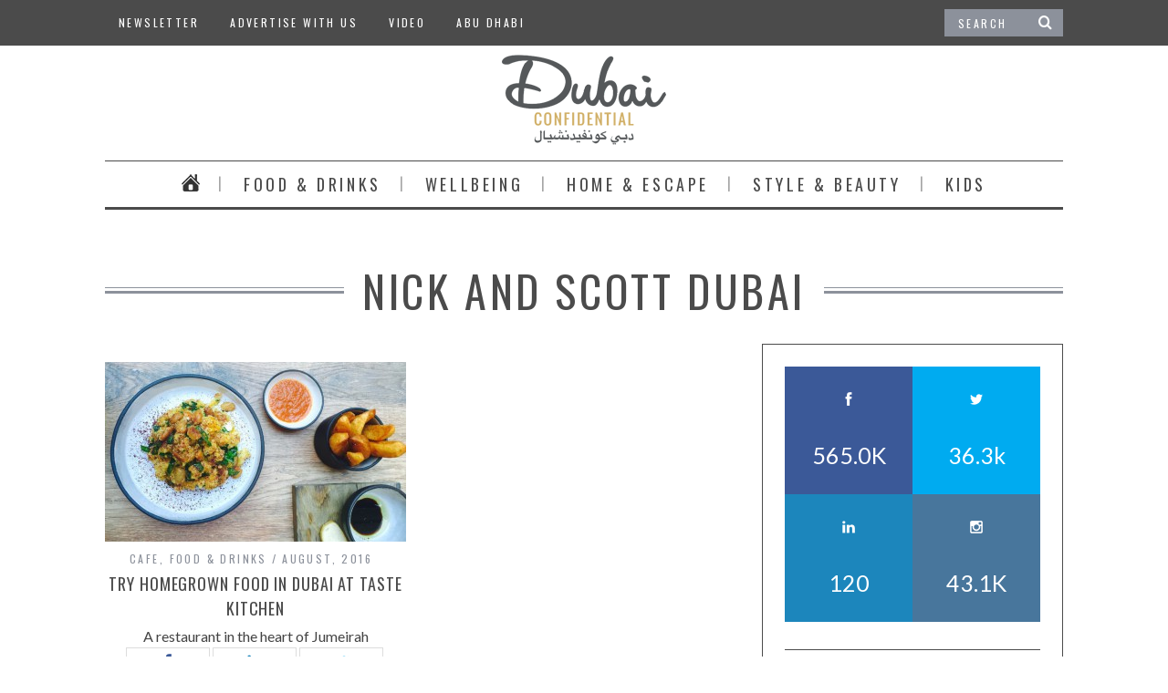

--- FILE ---
content_type: text/html; charset=UTF-8
request_url: https://www.dubaiconfidential.ae/tag/nick-and-scott-dubai/
body_size: 41531
content:
<!DOCTYPE html>
<!--[if lt IE 9]><html lang="en-US" class="oldie"><![endif]-->
<!--[if (gte IE 9) | !(IE)]><!--><html lang="en-US" class="modern"><!--<![endif]-->
<head>
<meta charset="UTF-8" />
<meta name="viewport" content="width=device-width, initial-scale=1" />
<!--[if IE]><meta http-equiv='X-UA-Compatible' content='IE=edge,chrome=1'><![endif]-->
<title>nick and scott dubai Archives - Dubai Confidential</title>
<link rel="shortcut icon" href="https://www.dubaiconfidential.ae/wp-content/themes/dubai-confidential-2015/favicon-gold.png" type="image/png"/>
<link rel="apple-touch-icon-precomposed" href="https://www.dubaiconfidential.ae/wp-content/themes/dubai-confidential-2015/mobile75x75.png" />

<meta name='robots' content='index, follow, max-image-preview:large, max-snippet:-1, max-video-preview:-1' />


<!-- / WP PRO Advertising System - All In One Ad Manager. -->


	<!-- This site is optimized with the Yoast SEO plugin v20.1 - https://yoast.com/wordpress/plugins/seo/ -->
	<link rel="canonical" href="https://www.dubaiconfidential.ae/tag/nick-and-scott-dubai/" />
	<meta property="og:locale" content="en_US" />
	<meta property="og:type" content="article" />
	<meta property="og:title" content="nick and scott dubai Archives - Dubai Confidential" />
	<meta property="og:url" content="https://www.dubaiconfidential.ae/tag/nick-and-scott-dubai/" />
	<meta property="og:site_name" content="Dubai Confidential" />
	<script type="application/ld+json" class="yoast-schema-graph">{"@context":"https://schema.org","@graph":[{"@type":"CollectionPage","@id":"https://www.dubaiconfidential.ae/tag/nick-and-scott-dubai/","url":"https://www.dubaiconfidential.ae/tag/nick-and-scott-dubai/","name":"nick and scott dubai Archives - Dubai Confidential","isPartOf":{"@id":"https://www.dubaiconfidential.ae/#website"},"primaryImageOfPage":{"@id":"https://www.dubaiconfidential.ae/tag/nick-and-scott-dubai/#primaryimage"},"image":{"@id":"https://www.dubaiconfidential.ae/tag/nick-and-scott-dubai/#primaryimage"},"thumbnailUrl":"https://www.dubaiconfidential.ae/wp-content/uploads/sites/2/2015/05/taste-kitchen.jpg","inLanguage":"en-US"},{"@type":"ImageObject","inLanguage":"en-US","@id":"https://www.dubaiconfidential.ae/tag/nick-and-scott-dubai/#primaryimage","url":"https://www.dubaiconfidential.ae/wp-content/uploads/sites/2/2015/05/taste-kitchen.jpg","contentUrl":"https://www.dubaiconfidential.ae/wp-content/uploads/sites/2/2015/05/taste-kitchen.jpg","width":700,"height":418,"caption":"Taste kitchen"},{"@type":"WebSite","@id":"https://www.dubaiconfidential.ae/#website","url":"https://www.dubaiconfidential.ae/","name":"Dubai Confidential","description":"Hidden Gems of Dubai","potentialAction":[{"@type":"SearchAction","target":{"@type":"EntryPoint","urlTemplate":"https://www.dubaiconfidential.ae/?s={search_term_string}"},"query-input":"required name=search_term_string"}],"inLanguage":"en-US"}]}</script>
	<!-- / Yoast SEO plugin. -->


<link rel='dns-prefetch' href='//ajax.googleapis.com' />
<link rel='dns-prefetch' href='//fonts.googleapis.com' />
<link rel='preconnect' href='https://fonts.gstatic.com' crossorigin />
<link rel="alternate" type="application/rss+xml" title="Dubai Confidential &raquo; Feed" href="https://www.dubaiconfidential.ae/feed/" />
<link rel="alternate" type="application/rss+xml" title="Dubai Confidential &raquo; Comments Feed" href="https://www.dubaiconfidential.ae/comments/feed/" />
<link rel="alternate" type="application/rss+xml" title="Dubai Confidential &raquo; nick and scott dubai Tag Feed" href="https://www.dubaiconfidential.ae/tag/nick-and-scott-dubai/feed/" />
<link rel='stylesheet' id='wp-block-library-css' href='https://www.dubaiconfidential.ae/wp-includes/css/dist/block-library/style.min.css' type='text/css' media='all' />
<link rel='stylesheet' id='classic-theme-styles-css' href='https://www.dubaiconfidential.ae/wp-includes/css/classic-themes.min.css' type='text/css' media='all' />
<style id='global-styles-inline-css' type='text/css'>
body{--wp--preset--color--black: #000000;--wp--preset--color--cyan-bluish-gray: #abb8c3;--wp--preset--color--white: #ffffff;--wp--preset--color--pale-pink: #f78da7;--wp--preset--color--vivid-red: #cf2e2e;--wp--preset--color--luminous-vivid-orange: #ff6900;--wp--preset--color--luminous-vivid-amber: #fcb900;--wp--preset--color--light-green-cyan: #7bdcb5;--wp--preset--color--vivid-green-cyan: #00d084;--wp--preset--color--pale-cyan-blue: #8ed1fc;--wp--preset--color--vivid-cyan-blue: #0693e3;--wp--preset--color--vivid-purple: #9b51e0;--wp--preset--gradient--vivid-cyan-blue-to-vivid-purple: linear-gradient(135deg,rgba(6,147,227,1) 0%,rgb(155,81,224) 100%);--wp--preset--gradient--light-green-cyan-to-vivid-green-cyan: linear-gradient(135deg,rgb(122,220,180) 0%,rgb(0,208,130) 100%);--wp--preset--gradient--luminous-vivid-amber-to-luminous-vivid-orange: linear-gradient(135deg,rgba(252,185,0,1) 0%,rgba(255,105,0,1) 100%);--wp--preset--gradient--luminous-vivid-orange-to-vivid-red: linear-gradient(135deg,rgba(255,105,0,1) 0%,rgb(207,46,46) 100%);--wp--preset--gradient--very-light-gray-to-cyan-bluish-gray: linear-gradient(135deg,rgb(238,238,238) 0%,rgb(169,184,195) 100%);--wp--preset--gradient--cool-to-warm-spectrum: linear-gradient(135deg,rgb(74,234,220) 0%,rgb(151,120,209) 20%,rgb(207,42,186) 40%,rgb(238,44,130) 60%,rgb(251,105,98) 80%,rgb(254,248,76) 100%);--wp--preset--gradient--blush-light-purple: linear-gradient(135deg,rgb(255,206,236) 0%,rgb(152,150,240) 100%);--wp--preset--gradient--blush-bordeaux: linear-gradient(135deg,rgb(254,205,165) 0%,rgb(254,45,45) 50%,rgb(107,0,62) 100%);--wp--preset--gradient--luminous-dusk: linear-gradient(135deg,rgb(255,203,112) 0%,rgb(199,81,192) 50%,rgb(65,88,208) 100%);--wp--preset--gradient--pale-ocean: linear-gradient(135deg,rgb(255,245,203) 0%,rgb(182,227,212) 50%,rgb(51,167,181) 100%);--wp--preset--gradient--electric-grass: linear-gradient(135deg,rgb(202,248,128) 0%,rgb(113,206,126) 100%);--wp--preset--gradient--midnight: linear-gradient(135deg,rgb(2,3,129) 0%,rgb(40,116,252) 100%);--wp--preset--duotone--dark-grayscale: url('#wp-duotone-dark-grayscale');--wp--preset--duotone--grayscale: url('#wp-duotone-grayscale');--wp--preset--duotone--purple-yellow: url('#wp-duotone-purple-yellow');--wp--preset--duotone--blue-red: url('#wp-duotone-blue-red');--wp--preset--duotone--midnight: url('#wp-duotone-midnight');--wp--preset--duotone--magenta-yellow: url('#wp-duotone-magenta-yellow');--wp--preset--duotone--purple-green: url('#wp-duotone-purple-green');--wp--preset--duotone--blue-orange: url('#wp-duotone-blue-orange');--wp--preset--font-size--small: 13px;--wp--preset--font-size--medium: 20px;--wp--preset--font-size--large: 36px;--wp--preset--font-size--x-large: 42px;--wp--preset--spacing--20: 0.44rem;--wp--preset--spacing--30: 0.67rem;--wp--preset--spacing--40: 1rem;--wp--preset--spacing--50: 1.5rem;--wp--preset--spacing--60: 2.25rem;--wp--preset--spacing--70: 3.38rem;--wp--preset--spacing--80: 5.06rem;}:where(.is-layout-flex){gap: 0.5em;}body .is-layout-flow > .alignleft{float: left;margin-inline-start: 0;margin-inline-end: 2em;}body .is-layout-flow > .alignright{float: right;margin-inline-start: 2em;margin-inline-end: 0;}body .is-layout-flow > .aligncenter{margin-left: auto !important;margin-right: auto !important;}body .is-layout-constrained > .alignleft{float: left;margin-inline-start: 0;margin-inline-end: 2em;}body .is-layout-constrained > .alignright{float: right;margin-inline-start: 2em;margin-inline-end: 0;}body .is-layout-constrained > .aligncenter{margin-left: auto !important;margin-right: auto !important;}body .is-layout-constrained > :where(:not(.alignleft):not(.alignright):not(.alignfull)){max-width: var(--wp--style--global--content-size);margin-left: auto !important;margin-right: auto !important;}body .is-layout-constrained > .alignwide{max-width: var(--wp--style--global--wide-size);}body .is-layout-flex{display: flex;}body .is-layout-flex{flex-wrap: wrap;align-items: center;}body .is-layout-flex > *{margin: 0;}:where(.wp-block-columns.is-layout-flex){gap: 2em;}.has-black-color{color: var(--wp--preset--color--black) !important;}.has-cyan-bluish-gray-color{color: var(--wp--preset--color--cyan-bluish-gray) !important;}.has-white-color{color: var(--wp--preset--color--white) !important;}.has-pale-pink-color{color: var(--wp--preset--color--pale-pink) !important;}.has-vivid-red-color{color: var(--wp--preset--color--vivid-red) !important;}.has-luminous-vivid-orange-color{color: var(--wp--preset--color--luminous-vivid-orange) !important;}.has-luminous-vivid-amber-color{color: var(--wp--preset--color--luminous-vivid-amber) !important;}.has-light-green-cyan-color{color: var(--wp--preset--color--light-green-cyan) !important;}.has-vivid-green-cyan-color{color: var(--wp--preset--color--vivid-green-cyan) !important;}.has-pale-cyan-blue-color{color: var(--wp--preset--color--pale-cyan-blue) !important;}.has-vivid-cyan-blue-color{color: var(--wp--preset--color--vivid-cyan-blue) !important;}.has-vivid-purple-color{color: var(--wp--preset--color--vivid-purple) !important;}.has-black-background-color{background-color: var(--wp--preset--color--black) !important;}.has-cyan-bluish-gray-background-color{background-color: var(--wp--preset--color--cyan-bluish-gray) !important;}.has-white-background-color{background-color: var(--wp--preset--color--white) !important;}.has-pale-pink-background-color{background-color: var(--wp--preset--color--pale-pink) !important;}.has-vivid-red-background-color{background-color: var(--wp--preset--color--vivid-red) !important;}.has-luminous-vivid-orange-background-color{background-color: var(--wp--preset--color--luminous-vivid-orange) !important;}.has-luminous-vivid-amber-background-color{background-color: var(--wp--preset--color--luminous-vivid-amber) !important;}.has-light-green-cyan-background-color{background-color: var(--wp--preset--color--light-green-cyan) !important;}.has-vivid-green-cyan-background-color{background-color: var(--wp--preset--color--vivid-green-cyan) !important;}.has-pale-cyan-blue-background-color{background-color: var(--wp--preset--color--pale-cyan-blue) !important;}.has-vivid-cyan-blue-background-color{background-color: var(--wp--preset--color--vivid-cyan-blue) !important;}.has-vivid-purple-background-color{background-color: var(--wp--preset--color--vivid-purple) !important;}.has-black-border-color{border-color: var(--wp--preset--color--black) !important;}.has-cyan-bluish-gray-border-color{border-color: var(--wp--preset--color--cyan-bluish-gray) !important;}.has-white-border-color{border-color: var(--wp--preset--color--white) !important;}.has-pale-pink-border-color{border-color: var(--wp--preset--color--pale-pink) !important;}.has-vivid-red-border-color{border-color: var(--wp--preset--color--vivid-red) !important;}.has-luminous-vivid-orange-border-color{border-color: var(--wp--preset--color--luminous-vivid-orange) !important;}.has-luminous-vivid-amber-border-color{border-color: var(--wp--preset--color--luminous-vivid-amber) !important;}.has-light-green-cyan-border-color{border-color: var(--wp--preset--color--light-green-cyan) !important;}.has-vivid-green-cyan-border-color{border-color: var(--wp--preset--color--vivid-green-cyan) !important;}.has-pale-cyan-blue-border-color{border-color: var(--wp--preset--color--pale-cyan-blue) !important;}.has-vivid-cyan-blue-border-color{border-color: var(--wp--preset--color--vivid-cyan-blue) !important;}.has-vivid-purple-border-color{border-color: var(--wp--preset--color--vivid-purple) !important;}.has-vivid-cyan-blue-to-vivid-purple-gradient-background{background: var(--wp--preset--gradient--vivid-cyan-blue-to-vivid-purple) !important;}.has-light-green-cyan-to-vivid-green-cyan-gradient-background{background: var(--wp--preset--gradient--light-green-cyan-to-vivid-green-cyan) !important;}.has-luminous-vivid-amber-to-luminous-vivid-orange-gradient-background{background: var(--wp--preset--gradient--luminous-vivid-amber-to-luminous-vivid-orange) !important;}.has-luminous-vivid-orange-to-vivid-red-gradient-background{background: var(--wp--preset--gradient--luminous-vivid-orange-to-vivid-red) !important;}.has-very-light-gray-to-cyan-bluish-gray-gradient-background{background: var(--wp--preset--gradient--very-light-gray-to-cyan-bluish-gray) !important;}.has-cool-to-warm-spectrum-gradient-background{background: var(--wp--preset--gradient--cool-to-warm-spectrum) !important;}.has-blush-light-purple-gradient-background{background: var(--wp--preset--gradient--blush-light-purple) !important;}.has-blush-bordeaux-gradient-background{background: var(--wp--preset--gradient--blush-bordeaux) !important;}.has-luminous-dusk-gradient-background{background: var(--wp--preset--gradient--luminous-dusk) !important;}.has-pale-ocean-gradient-background{background: var(--wp--preset--gradient--pale-ocean) !important;}.has-electric-grass-gradient-background{background: var(--wp--preset--gradient--electric-grass) !important;}.has-midnight-gradient-background{background: var(--wp--preset--gradient--midnight) !important;}.has-small-font-size{font-size: var(--wp--preset--font-size--small) !important;}.has-medium-font-size{font-size: var(--wp--preset--font-size--medium) !important;}.has-large-font-size{font-size: var(--wp--preset--font-size--large) !important;}.has-x-large-font-size{font-size: var(--wp--preset--font-size--x-large) !important;}
.wp-block-navigation a:where(:not(.wp-element-button)){color: inherit;}
:where(.wp-block-columns.is-layout-flex){gap: 2em;}
.wp-block-pullquote{font-size: 1.5em;line-height: 1.6;}
</style>
<style id='extendify-gutenberg-patterns-and-templates-utilities-inline-css' type='text/css'>
.ext-absolute {
  position: absolute !important;
}

.ext-relative {
  position: relative !important;
}

.ext-top-base {
  top: var(--wp--style--block-gap, 1.75rem) !important;
}

.ext-top-lg {
  top: var(--extendify--spacing--large, 3rem) !important;
}

.ext--top-base {
  top: calc(var(--wp--style--block-gap, 1.75rem) * -1) !important;
}

.ext--top-lg {
  top: calc(var(--extendify--spacing--large, 3rem) * -1) !important;
}

.ext-right-base {
  right: var(--wp--style--block-gap, 1.75rem) !important;
}

.ext-right-lg {
  right: var(--extendify--spacing--large, 3rem) !important;
}

.ext--right-base {
  right: calc(var(--wp--style--block-gap, 1.75rem) * -1) !important;
}

.ext--right-lg {
  right: calc(var(--extendify--spacing--large, 3rem) * -1) !important;
}

.ext-bottom-base {
  bottom: var(--wp--style--block-gap, 1.75rem) !important;
}

.ext-bottom-lg {
  bottom: var(--extendify--spacing--large, 3rem) !important;
}

.ext--bottom-base {
  bottom: calc(var(--wp--style--block-gap, 1.75rem) * -1) !important;
}

.ext--bottom-lg {
  bottom: calc(var(--extendify--spacing--large, 3rem) * -1) !important;
}

.ext-left-base {
  left: var(--wp--style--block-gap, 1.75rem) !important;
}

.ext-left-lg {
  left: var(--extendify--spacing--large, 3rem) !important;
}

.ext--left-base {
  left: calc(var(--wp--style--block-gap, 1.75rem) * -1) !important;
}

.ext--left-lg {
  left: calc(var(--extendify--spacing--large, 3rem) * -1) !important;
}

.ext-order-1 {
  order: 1 !important;
}

.ext-order-2 {
  order: 2 !important;
}

.ext-col-auto {
  grid-column: auto !important;
}

.ext-col-span-1 {
  grid-column: span 1 / span 1 !important;
}

.ext-col-span-2 {
  grid-column: span 2 / span 2 !important;
}

.ext-col-span-3 {
  grid-column: span 3 / span 3 !important;
}

.ext-col-span-4 {
  grid-column: span 4 / span 4 !important;
}

.ext-col-span-5 {
  grid-column: span 5 / span 5 !important;
}

.ext-col-span-6 {
  grid-column: span 6 / span 6 !important;
}

.ext-col-span-7 {
  grid-column: span 7 / span 7 !important;
}

.ext-col-span-8 {
  grid-column: span 8 / span 8 !important;
}

.ext-col-span-9 {
  grid-column: span 9 / span 9 !important;
}

.ext-col-span-10 {
  grid-column: span 10 / span 10 !important;
}

.ext-col-span-11 {
  grid-column: span 11 / span 11 !important;
}

.ext-col-span-12 {
  grid-column: span 12 / span 12 !important;
}

.ext-col-span-full {
  grid-column: 1 / -1 !important;
}

.ext-col-start-1 {
  grid-column-start: 1 !important;
}

.ext-col-start-2 {
  grid-column-start: 2 !important;
}

.ext-col-start-3 {
  grid-column-start: 3 !important;
}

.ext-col-start-4 {
  grid-column-start: 4 !important;
}

.ext-col-start-5 {
  grid-column-start: 5 !important;
}

.ext-col-start-6 {
  grid-column-start: 6 !important;
}

.ext-col-start-7 {
  grid-column-start: 7 !important;
}

.ext-col-start-8 {
  grid-column-start: 8 !important;
}

.ext-col-start-9 {
  grid-column-start: 9 !important;
}

.ext-col-start-10 {
  grid-column-start: 10 !important;
}

.ext-col-start-11 {
  grid-column-start: 11 !important;
}

.ext-col-start-12 {
  grid-column-start: 12 !important;
}

.ext-col-start-13 {
  grid-column-start: 13 !important;
}

.ext-col-start-auto {
  grid-column-start: auto !important;
}

.ext-col-end-1 {
  grid-column-end: 1 !important;
}

.ext-col-end-2 {
  grid-column-end: 2 !important;
}

.ext-col-end-3 {
  grid-column-end: 3 !important;
}

.ext-col-end-4 {
  grid-column-end: 4 !important;
}

.ext-col-end-5 {
  grid-column-end: 5 !important;
}

.ext-col-end-6 {
  grid-column-end: 6 !important;
}

.ext-col-end-7 {
  grid-column-end: 7 !important;
}

.ext-col-end-8 {
  grid-column-end: 8 !important;
}

.ext-col-end-9 {
  grid-column-end: 9 !important;
}

.ext-col-end-10 {
  grid-column-end: 10 !important;
}

.ext-col-end-11 {
  grid-column-end: 11 !important;
}

.ext-col-end-12 {
  grid-column-end: 12 !important;
}

.ext-col-end-13 {
  grid-column-end: 13 !important;
}

.ext-col-end-auto {
  grid-column-end: auto !important;
}

.ext-row-auto {
  grid-row: auto !important;
}

.ext-row-span-1 {
  grid-row: span 1 / span 1 !important;
}

.ext-row-span-2 {
  grid-row: span 2 / span 2 !important;
}

.ext-row-span-3 {
  grid-row: span 3 / span 3 !important;
}

.ext-row-span-4 {
  grid-row: span 4 / span 4 !important;
}

.ext-row-span-5 {
  grid-row: span 5 / span 5 !important;
}

.ext-row-span-6 {
  grid-row: span 6 / span 6 !important;
}

.ext-row-span-full {
  grid-row: 1 / -1 !important;
}

.ext-row-start-1 {
  grid-row-start: 1 !important;
}

.ext-row-start-2 {
  grid-row-start: 2 !important;
}

.ext-row-start-3 {
  grid-row-start: 3 !important;
}

.ext-row-start-4 {
  grid-row-start: 4 !important;
}

.ext-row-start-5 {
  grid-row-start: 5 !important;
}

.ext-row-start-6 {
  grid-row-start: 6 !important;
}

.ext-row-start-7 {
  grid-row-start: 7 !important;
}

.ext-row-start-auto {
  grid-row-start: auto !important;
}

.ext-row-end-1 {
  grid-row-end: 1 !important;
}

.ext-row-end-2 {
  grid-row-end: 2 !important;
}

.ext-row-end-3 {
  grid-row-end: 3 !important;
}

.ext-row-end-4 {
  grid-row-end: 4 !important;
}

.ext-row-end-5 {
  grid-row-end: 5 !important;
}

.ext-row-end-6 {
  grid-row-end: 6 !important;
}

.ext-row-end-7 {
  grid-row-end: 7 !important;
}

.ext-row-end-auto {
  grid-row-end: auto !important;
}

.ext-m-0:not([style*="margin"]) {
  margin: 0 !important;
}

.ext-m-auto:not([style*="margin"]) {
  margin: auto !important;
}

.ext-m-base:not([style*="margin"]) {
  margin: var(--wp--style--block-gap, 1.75rem) !important;
}

.ext-m-lg:not([style*="margin"]) {
  margin: var(--extendify--spacing--large, 3rem) !important;
}

.ext--m-base:not([style*="margin"]) {
  margin: calc(var(--wp--style--block-gap, 1.75rem) * -1) !important;
}

.ext--m-lg:not([style*="margin"]) {
  margin: calc(var(--extendify--spacing--large, 3rem) * -1) !important;
}

.ext-mx-0:not([style*="margin"]) {
  margin-left: 0 !important;
  margin-right: 0 !important;
}

.ext-mx-auto:not([style*="margin"]) {
  margin-left: auto !important;
  margin-right: auto !important;
}

.ext-mx-base:not([style*="margin"]) {
  margin-left: var(--wp--style--block-gap, 1.75rem) !important;
  margin-right: var(--wp--style--block-gap, 1.75rem) !important;
}

.ext-mx-lg:not([style*="margin"]) {
  margin-left: var(--extendify--spacing--large, 3rem) !important;
  margin-right: var(--extendify--spacing--large, 3rem) !important;
}

.ext--mx-base:not([style*="margin"]) {
  margin-left: calc(var(--wp--style--block-gap, 1.75rem) * -1) !important;
  margin-right: calc(var(--wp--style--block-gap, 1.75rem) * -1) !important;
}

.ext--mx-lg:not([style*="margin"]) {
  margin-left: calc(var(--extendify--spacing--large, 3rem) * -1) !important;
  margin-right: calc(var(--extendify--spacing--large, 3rem) * -1) !important;
}

.ext-my-0:not([style*="margin"]) {
  margin-top: 0 !important;
  margin-bottom: 0 !important;
}

.ext-my-auto:not([style*="margin"]) {
  margin-top: auto !important;
  margin-bottom: auto !important;
}

.ext-my-base:not([style*="margin"]) {
  margin-top: var(--wp--style--block-gap, 1.75rem) !important;
  margin-bottom: var(--wp--style--block-gap, 1.75rem) !important;
}

.ext-my-lg:not([style*="margin"]) {
  margin-top: var(--extendify--spacing--large, 3rem) !important;
  margin-bottom: var(--extendify--spacing--large, 3rem) !important;
}

.ext--my-base:not([style*="margin"]) {
  margin-top: calc(var(--wp--style--block-gap, 1.75rem) * -1) !important;
  margin-bottom: calc(var(--wp--style--block-gap, 1.75rem) * -1) !important;
}

.ext--my-lg:not([style*="margin"]) {
  margin-top: calc(var(--extendify--spacing--large, 3rem) * -1) !important;
  margin-bottom: calc(var(--extendify--spacing--large, 3rem) * -1) !important;
}

.ext-mt-0:not([style*="margin"]) {
  margin-top: 0 !important;
}

.ext-mt-auto:not([style*="margin"]) {
  margin-top: auto !important;
}

.ext-mt-base:not([style*="margin"]) {
  margin-top: var(--wp--style--block-gap, 1.75rem) !important;
}

.ext-mt-lg:not([style*="margin"]) {
  margin-top: var(--extendify--spacing--large, 3rem) !important;
}

.ext--mt-base:not([style*="margin"]) {
  margin-top: calc(var(--wp--style--block-gap, 1.75rem) * -1) !important;
}

.ext--mt-lg:not([style*="margin"]) {
  margin-top: calc(var(--extendify--spacing--large, 3rem) * -1) !important;
}

.ext-mr-0:not([style*="margin"]) {
  margin-right: 0 !important;
}

.ext-mr-auto:not([style*="margin"]) {
  margin-right: auto !important;
}

.ext-mr-base:not([style*="margin"]) {
  margin-right: var(--wp--style--block-gap, 1.75rem) !important;
}

.ext-mr-lg:not([style*="margin"]) {
  margin-right: var(--extendify--spacing--large, 3rem) !important;
}

.ext--mr-base:not([style*="margin"]) {
  margin-right: calc(var(--wp--style--block-gap, 1.75rem) * -1) !important;
}

.ext--mr-lg:not([style*="margin"]) {
  margin-right: calc(var(--extendify--spacing--large, 3rem) * -1) !important;
}

.ext-mb-0:not([style*="margin"]) {
  margin-bottom: 0 !important;
}

.ext-mb-auto:not([style*="margin"]) {
  margin-bottom: auto !important;
}

.ext-mb-base:not([style*="margin"]) {
  margin-bottom: var(--wp--style--block-gap, 1.75rem) !important;
}

.ext-mb-lg:not([style*="margin"]) {
  margin-bottom: var(--extendify--spacing--large, 3rem) !important;
}

.ext--mb-base:not([style*="margin"]) {
  margin-bottom: calc(var(--wp--style--block-gap, 1.75rem) * -1) !important;
}

.ext--mb-lg:not([style*="margin"]) {
  margin-bottom: calc(var(--extendify--spacing--large, 3rem) * -1) !important;
}

.ext-ml-0:not([style*="margin"]) {
  margin-left: 0 !important;
}

.ext-ml-auto:not([style*="margin"]) {
  margin-left: auto !important;
}

.ext-ml-base:not([style*="margin"]) {
  margin-left: var(--wp--style--block-gap, 1.75rem) !important;
}

.ext-ml-lg:not([style*="margin"]) {
  margin-left: var(--extendify--spacing--large, 3rem) !important;
}

.ext--ml-base:not([style*="margin"]) {
  margin-left: calc(var(--wp--style--block-gap, 1.75rem) * -1) !important;
}

.ext--ml-lg:not([style*="margin"]) {
  margin-left: calc(var(--extendify--spacing--large, 3rem) * -1) !important;
}

.ext-block {
  display: block !important;
}

.ext-inline-block {
  display: inline-block !important;
}

.ext-inline {
  display: inline !important;
}

.ext-flex {
  display: flex !important;
}

.ext-inline-flex {
  display: inline-flex !important;
}

.ext-grid {
  display: grid !important;
}

.ext-inline-grid {
  display: inline-grid !important;
}

.ext-hidden {
  display: none !important;
}

.ext-w-auto {
  width: auto !important;
}

.ext-w-full {
  width: 100% !important;
}

.ext-max-w-full {
  max-width: 100% !important;
}

.ext-flex-1 {
  flex: 1 1 0% !important;
}

.ext-flex-auto {
  flex: 1 1 auto !important;
}

.ext-flex-initial {
  flex: 0 1 auto !important;
}

.ext-flex-none {
  flex: none !important;
}

.ext-flex-shrink-0 {
  flex-shrink: 0 !important;
}

.ext-flex-shrink {
  flex-shrink: 1 !important;
}

.ext-flex-grow-0 {
  flex-grow: 0 !important;
}

.ext-flex-grow {
  flex-grow: 1 !important;
}

.ext-list-none {
  list-style-type: none !important;
}

.ext-grid-cols-1 {
  grid-template-columns: repeat(1, minmax(0, 1fr)) !important;
}

.ext-grid-cols-2 {
  grid-template-columns: repeat(2, minmax(0, 1fr)) !important;
}

.ext-grid-cols-3 {
  grid-template-columns: repeat(3, minmax(0, 1fr)) !important;
}

.ext-grid-cols-4 {
  grid-template-columns: repeat(4, minmax(0, 1fr)) !important;
}

.ext-grid-cols-5 {
  grid-template-columns: repeat(5, minmax(0, 1fr)) !important;
}

.ext-grid-cols-6 {
  grid-template-columns: repeat(6, minmax(0, 1fr)) !important;
}

.ext-grid-cols-7 {
  grid-template-columns: repeat(7, minmax(0, 1fr)) !important;
}

.ext-grid-cols-8 {
  grid-template-columns: repeat(8, minmax(0, 1fr)) !important;
}

.ext-grid-cols-9 {
  grid-template-columns: repeat(9, minmax(0, 1fr)) !important;
}

.ext-grid-cols-10 {
  grid-template-columns: repeat(10, minmax(0, 1fr)) !important;
}

.ext-grid-cols-11 {
  grid-template-columns: repeat(11, minmax(0, 1fr)) !important;
}

.ext-grid-cols-12 {
  grid-template-columns: repeat(12, minmax(0, 1fr)) !important;
}

.ext-grid-cols-none {
  grid-template-columns: none !important;
}

.ext-grid-rows-1 {
  grid-template-rows: repeat(1, minmax(0, 1fr)) !important;
}

.ext-grid-rows-2 {
  grid-template-rows: repeat(2, minmax(0, 1fr)) !important;
}

.ext-grid-rows-3 {
  grid-template-rows: repeat(3, minmax(0, 1fr)) !important;
}

.ext-grid-rows-4 {
  grid-template-rows: repeat(4, minmax(0, 1fr)) !important;
}

.ext-grid-rows-5 {
  grid-template-rows: repeat(5, minmax(0, 1fr)) !important;
}

.ext-grid-rows-6 {
  grid-template-rows: repeat(6, minmax(0, 1fr)) !important;
}

.ext-grid-rows-none {
  grid-template-rows: none !important;
}

.ext-flex-row {
  flex-direction: row !important;
}

.ext-flex-row-reverse {
  flex-direction: row-reverse !important;
}

.ext-flex-col {
  flex-direction: column !important;
}

.ext-flex-col-reverse {
  flex-direction: column-reverse !important;
}

.ext-flex-wrap {
  flex-wrap: wrap !important;
}

.ext-flex-wrap-reverse {
  flex-wrap: wrap-reverse !important;
}

.ext-flex-nowrap {
  flex-wrap: nowrap !important;
}

.ext-items-start {
  align-items: flex-start !important;
}

.ext-items-end {
  align-items: flex-end !important;
}

.ext-items-center {
  align-items: center !important;
}

.ext-items-baseline {
  align-items: baseline !important;
}

.ext-items-stretch {
  align-items: stretch !important;
}

.ext-justify-start {
  justify-content: flex-start !important;
}

.ext-justify-end {
  justify-content: flex-end !important;
}

.ext-justify-center {
  justify-content: center !important;
}

.ext-justify-between {
  justify-content: space-between !important;
}

.ext-justify-around {
  justify-content: space-around !important;
}

.ext-justify-evenly {
  justify-content: space-evenly !important;
}

.ext-justify-items-start {
  justify-items: start !important;
}

.ext-justify-items-end {
  justify-items: end !important;
}

.ext-justify-items-center {
  justify-items: center !important;
}

.ext-justify-items-stretch {
  justify-items: stretch !important;
}

.ext-gap-0 {
  gap: 0 !important;
}

.ext-gap-base {
  gap: var(--wp--style--block-gap, 1.75rem) !important;
}

.ext-gap-lg {
  gap: var(--extendify--spacing--large, 3rem) !important;
}

.ext-gap-x-0 {
  -moz-column-gap: 0 !important;
       column-gap: 0 !important;
}

.ext-gap-x-base {
  -moz-column-gap: var(--wp--style--block-gap, 1.75rem) !important;
       column-gap: var(--wp--style--block-gap, 1.75rem) !important;
}

.ext-gap-x-lg {
  -moz-column-gap: var(--extendify--spacing--large, 3rem) !important;
       column-gap: var(--extendify--spacing--large, 3rem) !important;
}

.ext-gap-y-0 {
  row-gap: 0 !important;
}

.ext-gap-y-base {
  row-gap: var(--wp--style--block-gap, 1.75rem) !important;
}

.ext-gap-y-lg {
  row-gap: var(--extendify--spacing--large, 3rem) !important;
}

.ext-justify-self-auto {
  justify-self: auto !important;
}

.ext-justify-self-start {
  justify-self: start !important;
}

.ext-justify-self-end {
  justify-self: end !important;
}

.ext-justify-self-center {
  justify-self: center !important;
}

.ext-justify-self-stretch {
  justify-self: stretch !important;
}

.ext-rounded-none {
  border-radius: 0px !important;
}

.ext-rounded-full {
  border-radius: 9999px !important;
}

.ext-rounded-t-none {
  border-top-left-radius: 0px !important;
  border-top-right-radius: 0px !important;
}

.ext-rounded-t-full {
  border-top-left-radius: 9999px !important;
  border-top-right-radius: 9999px !important;
}

.ext-rounded-r-none {
  border-top-right-radius: 0px !important;
  border-bottom-right-radius: 0px !important;
}

.ext-rounded-r-full {
  border-top-right-radius: 9999px !important;
  border-bottom-right-radius: 9999px !important;
}

.ext-rounded-b-none {
  border-bottom-right-radius: 0px !important;
  border-bottom-left-radius: 0px !important;
}

.ext-rounded-b-full {
  border-bottom-right-radius: 9999px !important;
  border-bottom-left-radius: 9999px !important;
}

.ext-rounded-l-none {
  border-top-left-radius: 0px !important;
  border-bottom-left-radius: 0px !important;
}

.ext-rounded-l-full {
  border-top-left-radius: 9999px !important;
  border-bottom-left-radius: 9999px !important;
}

.ext-rounded-tl-none {
  border-top-left-radius: 0px !important;
}

.ext-rounded-tl-full {
  border-top-left-radius: 9999px !important;
}

.ext-rounded-tr-none {
  border-top-right-radius: 0px !important;
}

.ext-rounded-tr-full {
  border-top-right-radius: 9999px !important;
}

.ext-rounded-br-none {
  border-bottom-right-radius: 0px !important;
}

.ext-rounded-br-full {
  border-bottom-right-radius: 9999px !important;
}

.ext-rounded-bl-none {
  border-bottom-left-radius: 0px !important;
}

.ext-rounded-bl-full {
  border-bottom-left-radius: 9999px !important;
}

.ext-border-0 {
  border-width: 0px !important;
}

.ext-border-t-0 {
  border-top-width: 0px !important;
}

.ext-border-r-0 {
  border-right-width: 0px !important;
}

.ext-border-b-0 {
  border-bottom-width: 0px !important;
}

.ext-border-l-0 {
  border-left-width: 0px !important;
}

.ext-p-0:not([style*="padding"]) {
  padding: 0 !important;
}

.ext-p-base:not([style*="padding"]) {
  padding: var(--wp--style--block-gap, 1.75rem) !important;
}

.ext-p-lg:not([style*="padding"]) {
  padding: var(--extendify--spacing--large, 3rem) !important;
}

.ext-px-0:not([style*="padding"]) {
  padding-left: 0 !important;
  padding-right: 0 !important;
}

.ext-px-base:not([style*="padding"]) {
  padding-left: var(--wp--style--block-gap, 1.75rem) !important;
  padding-right: var(--wp--style--block-gap, 1.75rem) !important;
}

.ext-px-lg:not([style*="padding"]) {
  padding-left: var(--extendify--spacing--large, 3rem) !important;
  padding-right: var(--extendify--spacing--large, 3rem) !important;
}

.ext-py-0:not([style*="padding"]) {
  padding-top: 0 !important;
  padding-bottom: 0 !important;
}

.ext-py-base:not([style*="padding"]) {
  padding-top: var(--wp--style--block-gap, 1.75rem) !important;
  padding-bottom: var(--wp--style--block-gap, 1.75rem) !important;
}

.ext-py-lg:not([style*="padding"]) {
  padding-top: var(--extendify--spacing--large, 3rem) !important;
  padding-bottom: var(--extendify--spacing--large, 3rem) !important;
}

.ext-pt-0:not([style*="padding"]) {
  padding-top: 0 !important;
}

.ext-pt-base:not([style*="padding"]) {
  padding-top: var(--wp--style--block-gap, 1.75rem) !important;
}

.ext-pt-lg:not([style*="padding"]) {
  padding-top: var(--extendify--spacing--large, 3rem) !important;
}

.ext-pr-0:not([style*="padding"]) {
  padding-right: 0 !important;
}

.ext-pr-base:not([style*="padding"]) {
  padding-right: var(--wp--style--block-gap, 1.75rem) !important;
}

.ext-pr-lg:not([style*="padding"]) {
  padding-right: var(--extendify--spacing--large, 3rem) !important;
}

.ext-pb-0:not([style*="padding"]) {
  padding-bottom: 0 !important;
}

.ext-pb-base:not([style*="padding"]) {
  padding-bottom: var(--wp--style--block-gap, 1.75rem) !important;
}

.ext-pb-lg:not([style*="padding"]) {
  padding-bottom: var(--extendify--spacing--large, 3rem) !important;
}

.ext-pl-0:not([style*="padding"]) {
  padding-left: 0 !important;
}

.ext-pl-base:not([style*="padding"]) {
  padding-left: var(--wp--style--block-gap, 1.75rem) !important;
}

.ext-pl-lg:not([style*="padding"]) {
  padding-left: var(--extendify--spacing--large, 3rem) !important;
}

.ext-text-left {
  text-align: left !important;
}

.ext-text-center {
  text-align: center !important;
}

.ext-text-right {
  text-align: right !important;
}

.ext-leading-none {
  line-height: 1 !important;
}

.ext-leading-tight {
  line-height: 1.25 !important;
}

.ext-leading-snug {
  line-height: 1.375 !important;
}

.ext-leading-normal {
  line-height: 1.5 !important;
}

.ext-leading-relaxed {
  line-height: 1.625 !important;
}

.ext-leading-loose {
  line-height: 2 !important;
}

.ext-aspect-square img {
  aspect-ratio: 1 / 1 !important;
  -o-object-fit: cover !important;
     object-fit: cover !important;
}

.ext-aspect-landscape img {
  aspect-ratio: 4 / 3 !important;
  -o-object-fit: cover !important;
     object-fit: cover !important;
}

.ext-aspect-landscape-wide img {
  aspect-ratio: 16 / 9 !important;
  -o-object-fit: cover !important;
     object-fit: cover !important;
}

.ext-aspect-portrait img {
  aspect-ratio: 3 / 4 !important;
  -o-object-fit: cover !important;
     object-fit: cover !important;
}

.ext-aspect-square .components-resizable-box__container,
.ext-aspect-landscape .components-resizable-box__container,
.ext-aspect-landscape-wide .components-resizable-box__container,
.ext-aspect-portrait .components-resizable-box__container {
  height: auto !important;
}

.clip-path--rhombus img {
  -webkit-clip-path: polygon(15% 6%, 80% 29%, 84% 93%, 23% 69%) !important;
          clip-path: polygon(15% 6%, 80% 29%, 84% 93%, 23% 69%) !important;
}

.clip-path--diamond img {
  -webkit-clip-path: polygon(5% 29%, 60% 2%, 91% 64%, 36% 89%) !important;
          clip-path: polygon(5% 29%, 60% 2%, 91% 64%, 36% 89%) !important;
}

.clip-path--rhombus-alt img {
  -webkit-clip-path: polygon(14% 9%, 85% 24%, 91% 89%, 19% 76%) !important;
          clip-path: polygon(14% 9%, 85% 24%, 91% 89%, 19% 76%) !important;
}

/*
The .ext utility is a top-level class that we use to target contents within our patterns.
We use it here to ensure columns blocks display well across themes.
*/

.wp-block-columns[class*="fullwidth-cols"] {
  /* no suggestion */
  margin-bottom: unset !important;
}

.wp-block-column.editor\:pointer-events-none {
  /* no suggestion */
  margin-top: 0 !important;
  margin-bottom: 0 !important;
}

.is-root-container.block-editor-block-list__layout
    > [data-align="full"]:not(:first-of-type)
    > .wp-block-column.editor\:pointer-events-none,
.is-root-container.block-editor-block-list__layout
    > [data-align="wide"]
    > .wp-block-column.editor\:pointer-events-none {
  /* no suggestion */
  margin-top: calc(-1 * var(--wp--style--block-gap, 28px)) !important;
}

.is-root-container.block-editor-block-list__layout
    > [data-align="full"]:not(:first-of-type)
    > .ext-my-0,
.is-root-container.block-editor-block-list__layout
    > [data-align="wide"]
    > .ext-my-0:not([style*="margin"]) {
  /* no suggestion */
  margin-top: calc(-1 * var(--wp--style--block-gap, 28px)) !important;
}

/* Some popular themes use padding instead of core margin for columns; remove it */

.ext .wp-block-columns .wp-block-column[style*="padding"] {
  /* no suggestion */
  padding-left: 0 !important;
  padding-right: 0 !important;
}

/* Some popular themes add double spacing between columns; remove it */

.ext
    .wp-block-columns
    + .wp-block-columns:not([class*="mt-"]):not([class*="my-"]):not([style*="margin"]) {
  /* no suggestion */
  margin-top: 0 !important;
}

[class*="fullwidth-cols"] .wp-block-column:first-child,
[class*="fullwidth-cols"] .wp-block-group:first-child {
  /* no suggestion */
}

[class*="fullwidth-cols"] .wp-block-column:first-child, [class*="fullwidth-cols"] .wp-block-group:first-child {
  margin-top: 0 !important;
}

[class*="fullwidth-cols"] .wp-block-column:last-child,
[class*="fullwidth-cols"] .wp-block-group:last-child {
  /* no suggestion */
}

[class*="fullwidth-cols"] .wp-block-column:last-child, [class*="fullwidth-cols"] .wp-block-group:last-child {
  margin-bottom: 0 !important;
}

[class*="fullwidth-cols"] .wp-block-column:first-child > * {
  /* no suggestion */
  margin-top: 0 !important;
}

[class*="fullwidth-cols"] .wp-block-column > *:first-child {
  /* no suggestion */
  margin-top: 0 !important;
}

[class*="fullwidth-cols"] .wp-block-column > *:last-child {
  /* no suggestion */
  margin-bottom: 0 !important;
}

.ext .is-not-stacked-on-mobile .wp-block-column {
  /* no suggestion */
  margin-bottom: 0 !important;
}

/* Add base margin bottom to all columns */

.wp-block-columns[class*="fullwidth-cols"]:not(.is-not-stacked-on-mobile)
    > .wp-block-column:not(:last-child) {
  /* no suggestion */
  margin-bottom: var(--wp--style--block-gap, 1.75rem) !important;
}

@media (min-width: 782px) {
  .wp-block-columns[class*="fullwidth-cols"]:not(.is-not-stacked-on-mobile)
        > .wp-block-column:not(:last-child) {
    /* no suggestion */
    margin-bottom: 0 !important;
  }
}

/* Remove margin bottom from "not-stacked" columns */

.wp-block-columns[class*="fullwidth-cols"].is-not-stacked-on-mobile
    > .wp-block-column {
  /* no suggestion */
  margin-bottom: 0 !important;
}

@media (min-width: 600px) and (max-width: 781px) {
  .wp-block-columns[class*="fullwidth-cols"]:not(.is-not-stacked-on-mobile)
        > .wp-block-column:nth-child(even) {
    /* no suggestion */
    margin-left: var(--wp--style--block-gap, 2em) !important;
  }
}

/*
    The `tablet:fullwidth-cols` and `desktop:fullwidth-cols` utilities are used
    to counter the core/columns responsive for at our breakpoints.
*/

@media (max-width: 781px) {
  .tablet\:fullwidth-cols.wp-block-columns:not(.is-not-stacked-on-mobile) {
    flex-wrap: wrap !important;
  }

  .tablet\:fullwidth-cols.wp-block-columns:not(.is-not-stacked-on-mobile)
        > .wp-block-column {
    margin-left: 0 !important;
  }

  .tablet\:fullwidth-cols.wp-block-columns:not(.is-not-stacked-on-mobile)
        > .wp-block-column:not([style*="margin"]) {
    /* no suggestion */
    margin-left: 0 !important;
  }

  .tablet\:fullwidth-cols.wp-block-columns:not(.is-not-stacked-on-mobile)
        > .wp-block-column {
    flex-basis: 100% !important; /* Required to negate core/columns flex-basis */
  }
}

@media (max-width: 1079px) {
  .desktop\:fullwidth-cols.wp-block-columns:not(.is-not-stacked-on-mobile) {
    flex-wrap: wrap !important;
  }

  .desktop\:fullwidth-cols.wp-block-columns:not(.is-not-stacked-on-mobile)
        > .wp-block-column {
    margin-left: 0 !important;
  }

  .desktop\:fullwidth-cols.wp-block-columns:not(.is-not-stacked-on-mobile)
        > .wp-block-column:not([style*="margin"]) {
    /* no suggestion */
    margin-left: 0 !important;
  }

  .desktop\:fullwidth-cols.wp-block-columns:not(.is-not-stacked-on-mobile)
        > .wp-block-column {
    flex-basis: 100% !important; /* Required to negate core/columns flex-basis */
  }

  .desktop\:fullwidth-cols.wp-block-columns:not(.is-not-stacked-on-mobile)
        > .wp-block-column:not(:last-child) {
    margin-bottom: var(--wp--style--block-gap, 1.75rem) !important;
  }
}

.direction-rtl {
  direction: rtl !important;
}

.direction-ltr {
  direction: ltr !important;
}

/* Use "is-style-" prefix to support adding this style to the core/list block */

.is-style-inline-list {
  padding-left: 0 !important;
}

.is-style-inline-list li {
  /* no suggestion */
  list-style-type: none !important;
}

@media (min-width: 782px) {
  .is-style-inline-list li {
    margin-right: var(--wp--style--block-gap, 1.75rem) !important;
    display: inline !important;
  }
}

.is-style-inline-list li:first-child {
  /* no suggestion */
}

@media (min-width: 782px) {
  .is-style-inline-list li:first-child {
    margin-left: 0 !important;
  }
}

.is-style-inline-list li:last-child {
  /* no suggestion */
}

@media (min-width: 782px) {
  .is-style-inline-list li:last-child {
    margin-right: 0 !important;
  }
}

.bring-to-front {
  position: relative !important;
  z-index: 10 !important;
}

.text-stroke {
  -webkit-text-stroke-width: var(
        --wp--custom--typography--text-stroke-width,
        2px
    ) !important;
  -webkit-text-stroke-color: var(--wp--preset--color--background) !important;
}

.text-stroke--primary {
  -webkit-text-stroke-width: var(
        --wp--custom--typography--text-stroke-width,
        2px
    ) !important;
  -webkit-text-stroke-color: var(--wp--preset--color--primary) !important;
}

.text-stroke--secondary {
  -webkit-text-stroke-width: var(
        --wp--custom--typography--text-stroke-width,
        2px
    ) !important;
  -webkit-text-stroke-color: var(--wp--preset--color--secondary) !important;
}

.editor\:no-caption .block-editor-rich-text__editable {
  display: none !important;
}

.editor\:no-inserter > .block-list-appender,
.editor\:no-inserter .wp-block-group__inner-container > .block-list-appender {
  display: none !important;
}

.editor\:no-inserter .wp-block-cover__inner-container > .block-list-appender {
  display: none !important;
}

.editor\:no-inserter .wp-block-column:not(.is-selected) > .block-list-appender {
  display: none !important;
}

.editor\:no-resize .components-resizable-box__handle::after,
.editor\:no-resize .components-resizable-box__side-handle::before,
.editor\:no-resize .components-resizable-box__handle {
  display: none !important;
  pointer-events: none !important;
}

.editor\:no-resize .components-resizable-box__container {
  display: block !important;
}

.editor\:pointer-events-none {
  pointer-events: none !important;
}

.is-style-angled {
  /* no suggestion */
  align-items: center !important;
  justify-content: flex-end !important;
}

.ext .is-style-angled > [class*="_inner-container"] {
  align-items: center !important;
}

.is-style-angled .wp-block-cover__image-background,
.is-style-angled .wp-block-cover__video-background {
  /* no suggestion */
  -webkit-clip-path: polygon(0 0, 30% 0%, 50% 100%, 0% 100%) !important;
          clip-path: polygon(0 0, 30% 0%, 50% 100%, 0% 100%) !important;
  z-index: 1 !important;
}

@media (min-width: 782px) {
  .is-style-angled .wp-block-cover__image-background,
    .is-style-angled .wp-block-cover__video-background {
    /* no suggestion */
    -webkit-clip-path: polygon(0 0, 55% 0%, 65% 100%, 0% 100%) !important;
            clip-path: polygon(0 0, 55% 0%, 65% 100%, 0% 100%) !important;
  }
}

.has-foreground-color {
  /* no suggestion */
  color: var(--wp--preset--color--foreground, #000) !important;
}

.has-foreground-background-color {
  /* no suggestion */
  background-color: var(--wp--preset--color--foreground, #000) !important;
}

.has-background-color {
  /* no suggestion */
  color: var(--wp--preset--color--background, #fff) !important;
}

.has-background-background-color {
  /* no suggestion */
  background-color: var(--wp--preset--color--background, #fff) !important;
}

.has-primary-color {
  /* no suggestion */
  color: var(--wp--preset--color--primary, #4b5563) !important;
}

.has-primary-background-color {
  /* no suggestion */
  background-color: var(--wp--preset--color--primary, #4b5563) !important;
}

.has-secondary-color {
  /* no suggestion */
  color: var(--wp--preset--color--secondary, #9ca3af) !important;
}

.has-secondary-background-color {
  /* no suggestion */
  background-color: var(--wp--preset--color--secondary, #9ca3af) !important;
}

/* Ensure themes that target specific elements use the right colors */

.ext.has-text-color p,
.ext.has-text-color h1,
.ext.has-text-color h2,
.ext.has-text-color h3,
.ext.has-text-color h4,
.ext.has-text-color h5,
.ext.has-text-color h6 {
  /* no suggestion */
  color: currentColor !important;
}

.has-white-color {
  /* no suggestion */
  color: var(--wp--preset--color--white, #fff) !important;
}

.has-black-color {
  /* no suggestion */
  color: var(--wp--preset--color--black, #000) !important;
}

.has-ext-foreground-background-color {
  /* no suggestion */
  background-color: var(
        --wp--preset--color--foreground,
        var(--wp--preset--color--black, #000)
    ) !important;
}

.has-ext-primary-background-color {
  /* no suggestion */
  background-color: var(
        --wp--preset--color--primary,
        var(--wp--preset--color--cyan-bluish-gray, #000)
    ) !important;
}

/* Fix button borders with specified background colors */

.wp-block-button__link.has-black-background-color {
  /* no suggestion */
  border-color: var(--wp--preset--color--black, #000) !important;
}

.wp-block-button__link.has-white-background-color {
  /* no suggestion */
  border-color: var(--wp--preset--color--white, #fff) !important;
}

.has-ext-small-font-size {
  /* no suggestion */
  font-size: var(--wp--preset--font-size--ext-small) !important;
}

.has-ext-medium-font-size {
  /* no suggestion */
  font-size: var(--wp--preset--font-size--ext-medium) !important;
}

.has-ext-large-font-size {
  /* no suggestion */
  font-size: var(--wp--preset--font-size--ext-large) !important;
  line-height: 1.2 !important;
}

.has-ext-x-large-font-size {
  /* no suggestion */
  font-size: var(--wp--preset--font-size--ext-x-large) !important;
  line-height: 1 !important;
}

.has-ext-xx-large-font-size {
  /* no suggestion */
  font-size: var(--wp--preset--font-size--ext-xx-large) !important;
  line-height: 1 !important;
}

/* Line height */

.has-ext-x-large-font-size:not([style*="line-height"]) {
  /* no suggestion */
  line-height: 1.1 !important;
}

.has-ext-xx-large-font-size:not([style*="line-height"]) {
  /* no suggestion */
  line-height: 1.1 !important;
}

.ext .wp-block-group > * {
  /* Line height */
  margin-top: 0 !important;
  margin-bottom: 0 !important;
}

.ext .wp-block-group > * + * {
  margin-top: var(--wp--style--block-gap, 1.75rem) !important;
  margin-bottom: 0 !important;
}

.ext h2 {
  margin-top: var(--wp--style--block-gap, 1.75rem) !important;
  margin-bottom: var(--wp--style--block-gap, 1.75rem) !important;
}

.has-ext-x-large-font-size + p,
.has-ext-x-large-font-size + h3 {
  margin-top: 0.5rem !important;
}

.ext .wp-block-buttons > .wp-block-button.wp-block-button__width-25 {
  width: calc(25% - var(--wp--style--block-gap, 0.5em) * 0.75) !important;
  min-width: 12rem !important;
}

/* Classic themes use an inner [class*="_inner-container"] that our utilities cannot directly target, so we need to do so with a few */

.ext .ext-grid > [class*="_inner-container"] {
  /* no suggestion */
  display: grid !important;
}

/* Unhinge grid for container blocks in classic themes, and < 5.9 */

.ext > [class*="_inner-container"] > .ext-grid:not([class*="columns"]),
.ext
    > [class*="_inner-container"]
    > .wp-block
    > .ext-grid:not([class*="columns"]) {
  /* no suggestion */
  display: initial !important;
}

/* Grid Columns */

.ext .ext-grid-cols-1 > [class*="_inner-container"] {
  /* no suggestion */
  grid-template-columns: repeat(1, minmax(0, 1fr)) !important;
}

.ext .ext-grid-cols-2 > [class*="_inner-container"] {
  /* no suggestion */
  grid-template-columns: repeat(2, minmax(0, 1fr)) !important;
}

.ext .ext-grid-cols-3 > [class*="_inner-container"] {
  /* no suggestion */
  grid-template-columns: repeat(3, minmax(0, 1fr)) !important;
}

.ext .ext-grid-cols-4 > [class*="_inner-container"] {
  /* no suggestion */
  grid-template-columns: repeat(4, minmax(0, 1fr)) !important;
}

.ext .ext-grid-cols-5 > [class*="_inner-container"] {
  /* no suggestion */
  grid-template-columns: repeat(5, minmax(0, 1fr)) !important;
}

.ext .ext-grid-cols-6 > [class*="_inner-container"] {
  /* no suggestion */
  grid-template-columns: repeat(6, minmax(0, 1fr)) !important;
}

.ext .ext-grid-cols-7 > [class*="_inner-container"] {
  /* no suggestion */
  grid-template-columns: repeat(7, minmax(0, 1fr)) !important;
}

.ext .ext-grid-cols-8 > [class*="_inner-container"] {
  /* no suggestion */
  grid-template-columns: repeat(8, minmax(0, 1fr)) !important;
}

.ext .ext-grid-cols-9 > [class*="_inner-container"] {
  /* no suggestion */
  grid-template-columns: repeat(9, minmax(0, 1fr)) !important;
}

.ext .ext-grid-cols-10 > [class*="_inner-container"] {
  /* no suggestion */
  grid-template-columns: repeat(10, minmax(0, 1fr)) !important;
}

.ext .ext-grid-cols-11 > [class*="_inner-container"] {
  /* no suggestion */
  grid-template-columns: repeat(11, minmax(0, 1fr)) !important;
}

.ext .ext-grid-cols-12 > [class*="_inner-container"] {
  /* no suggestion */
  grid-template-columns: repeat(12, minmax(0, 1fr)) !important;
}

.ext .ext-grid-cols-13 > [class*="_inner-container"] {
  /* no suggestion */
  grid-template-columns: repeat(13, minmax(0, 1fr)) !important;
}

.ext .ext-grid-cols-none > [class*="_inner-container"] {
  /* no suggestion */
  grid-template-columns: none !important;
}

/* Grid Rows */

.ext .ext-grid-rows-1 > [class*="_inner-container"] {
  /* no suggestion */
  grid-template-rows: repeat(1, minmax(0, 1fr)) !important;
}

.ext .ext-grid-rows-2 > [class*="_inner-container"] {
  /* no suggestion */
  grid-template-rows: repeat(2, minmax(0, 1fr)) !important;
}

.ext .ext-grid-rows-3 > [class*="_inner-container"] {
  /* no suggestion */
  grid-template-rows: repeat(3, minmax(0, 1fr)) !important;
}

.ext .ext-grid-rows-4 > [class*="_inner-container"] {
  /* no suggestion */
  grid-template-rows: repeat(4, minmax(0, 1fr)) !important;
}

.ext .ext-grid-rows-5 > [class*="_inner-container"] {
  /* no suggestion */
  grid-template-rows: repeat(5, minmax(0, 1fr)) !important;
}

.ext .ext-grid-rows-6 > [class*="_inner-container"] {
  /* no suggestion */
  grid-template-rows: repeat(6, minmax(0, 1fr)) !important;
}

.ext .ext-grid-rows-none > [class*="_inner-container"] {
  /* no suggestion */
  grid-template-rows: none !important;
}

/* Align */

.ext .ext-items-start > [class*="_inner-container"] {
  align-items: flex-start !important;
}

.ext .ext-items-end > [class*="_inner-container"] {
  align-items: flex-end !important;
}

.ext .ext-items-center > [class*="_inner-container"] {
  align-items: center !important;
}

.ext .ext-items-baseline > [class*="_inner-container"] {
  align-items: baseline !important;
}

.ext .ext-items-stretch > [class*="_inner-container"] {
  align-items: stretch !important;
}

.ext.wp-block-group > *:last-child {
  /* no suggestion */
  margin-bottom: 0 !important;
}

/* For <5.9 */

.ext .wp-block-group__inner-container {
  /* no suggestion */
  padding: 0 !important;
}

.ext.has-background {
  /* no suggestion */
  padding-left: var(--wp--style--block-gap, 1.75rem) !important;
  padding-right: var(--wp--style--block-gap, 1.75rem) !important;
}

/* Fallback for classic theme group blocks */

.ext *[class*="inner-container"] > .alignwide *[class*="inner-container"],
.ext
    *[class*="inner-container"]
    > [data-align="wide"]
    *[class*="inner-container"] {
  /* no suggestion */
  max-width: var(--responsive--alignwide-width, 120rem) !important;
}

.ext *[class*="inner-container"] > .alignwide *[class*="inner-container"] > *,
.ext
    *[class*="inner-container"]
    > [data-align="wide"]
    *[class*="inner-container"]
    > * {
  /* no suggestion */
}

.ext *[class*="inner-container"] > .alignwide *[class*="inner-container"] > *, .ext
    *[class*="inner-container"]
    > [data-align="wide"]
    *[class*="inner-container"]
    > * {
  max-width: 100% !important;
}

/* Ensure image block display is standardized */

.ext .wp-block-image {
  /* no suggestion */
  position: relative !important;
  text-align: center !important;
}

.ext .wp-block-image img {
  /* no suggestion */
  display: inline-block !important;
  vertical-align: middle !important;
}

body {
  /* no suggestion */
  /* We need to abstract this out of tailwind.config because clamp doesnt translate with negative margins */
  --extendify--spacing--large: var(
        --wp--custom--spacing--large,
        clamp(2em, 8vw, 8em)
    ) !important;
  /* Add pattern preset font sizes */
  --wp--preset--font-size--ext-small: 1rem !important;
  --wp--preset--font-size--ext-medium: 1.125rem !important;
  --wp--preset--font-size--ext-large: clamp(1.65rem, 3.5vw, 2.15rem) !important;
  --wp--preset--font-size--ext-x-large: clamp(3rem, 6vw, 4.75rem) !important;
  --wp--preset--font-size--ext-xx-large: clamp(3.25rem, 7.5vw, 5.75rem) !important;
  /* Fallbacks for pre 5.9 themes */
  --wp--preset--color--black: #000 !important;
  --wp--preset--color--white: #fff !important;
}

.ext * {
  box-sizing: border-box !important;
}

/* Astra: Remove spacer block visuals in the library */

.block-editor-block-preview__content-iframe
    .ext
    [data-type="core/spacer"]
    .components-resizable-box__container {
  /* no suggestion */
  background: transparent !important;
}

.block-editor-block-preview__content-iframe
    .ext
    [data-type="core/spacer"]
    .block-library-spacer__resize-container::before {
  /* no suggestion */
  display: none !important;
}

/* Twenty Twenty adds a lot of margin automatically to blocks. We only want our own margin added to our patterns. */

.ext .wp-block-group__inner-container figure.wp-block-gallery.alignfull {
  /* no suggestion */
  margin-top: unset !important;
  margin-bottom: unset !important;
}

/* Ensure no funky business is assigned to alignwide */

.ext .alignwide {
  /* no suggestion */
  margin-left: auto !important;
  margin-right: auto !important;
}

/* Negate blockGap being inappropriately assigned in the editor */

.is-root-container.block-editor-block-list__layout
    > [data-align="full"]:not(:first-of-type)
    > .ext-my-0,
.is-root-container.block-editor-block-list__layout
    > [data-align="wide"]
    > .ext-my-0:not([style*="margin"]) {
  /* no suggestion */
  margin-top: calc(-1 * var(--wp--style--block-gap, 28px)) !important;
}

/* Ensure vh content in previews looks taller */

.block-editor-block-preview__content-iframe .preview\:min-h-50 {
  /* no suggestion */
  min-height: 50vw !important;
}

.block-editor-block-preview__content-iframe .preview\:min-h-60 {
  /* no suggestion */
  min-height: 60vw !important;
}

.block-editor-block-preview__content-iframe .preview\:min-h-70 {
  /* no suggestion */
  min-height: 70vw !important;
}

.block-editor-block-preview__content-iframe .preview\:min-h-80 {
  /* no suggestion */
  min-height: 80vw !important;
}

.block-editor-block-preview__content-iframe .preview\:min-h-100 {
  /* no suggestion */
  min-height: 100vw !important;
}

/*  Removes excess margin when applied to the alignfull parent div in Block Themes */

.ext-mr-0.alignfull:not([style*="margin"]):not([style*="margin"]) {
  /* no suggestion */
  margin-right: 0 !important;
}

.ext-ml-0:not([style*="margin"]):not([style*="margin"]) {
  /* no suggestion */
  margin-left: 0 !important;
}

/*  Ensures fullwidth blocks display properly in the editor when margin is zeroed out */

.is-root-container
    .wp-block[data-align="full"]
    > .ext-mx-0:not([style*="margin"]):not([style*="margin"]) {
  /* no suggestion */
  margin-right: calc(1 * var(--wp--custom--spacing--outer, 0)) !important;
  margin-left: calc(1 * var(--wp--custom--spacing--outer, 0)) !important;
  overflow: hidden !important;
  width: unset !important;
}

@media (min-width: 782px) {
  .tablet\:ext-absolute {
    position: absolute !important;
  }

  .tablet\:ext-relative {
    position: relative !important;
  }

  .tablet\:ext-top-base {
    top: var(--wp--style--block-gap, 1.75rem) !important;
  }

  .tablet\:ext-top-lg {
    top: var(--extendify--spacing--large, 3rem) !important;
  }

  .tablet\:ext--top-base {
    top: calc(var(--wp--style--block-gap, 1.75rem) * -1) !important;
  }

  .tablet\:ext--top-lg {
    top: calc(var(--extendify--spacing--large, 3rem) * -1) !important;
  }

  .tablet\:ext-right-base {
    right: var(--wp--style--block-gap, 1.75rem) !important;
  }

  .tablet\:ext-right-lg {
    right: var(--extendify--spacing--large, 3rem) !important;
  }

  .tablet\:ext--right-base {
    right: calc(var(--wp--style--block-gap, 1.75rem) * -1) !important;
  }

  .tablet\:ext--right-lg {
    right: calc(var(--extendify--spacing--large, 3rem) * -1) !important;
  }

  .tablet\:ext-bottom-base {
    bottom: var(--wp--style--block-gap, 1.75rem) !important;
  }

  .tablet\:ext-bottom-lg {
    bottom: var(--extendify--spacing--large, 3rem) !important;
  }

  .tablet\:ext--bottom-base {
    bottom: calc(var(--wp--style--block-gap, 1.75rem) * -1) !important;
  }

  .tablet\:ext--bottom-lg {
    bottom: calc(var(--extendify--spacing--large, 3rem) * -1) !important;
  }

  .tablet\:ext-left-base {
    left: var(--wp--style--block-gap, 1.75rem) !important;
  }

  .tablet\:ext-left-lg {
    left: var(--extendify--spacing--large, 3rem) !important;
  }

  .tablet\:ext--left-base {
    left: calc(var(--wp--style--block-gap, 1.75rem) * -1) !important;
  }

  .tablet\:ext--left-lg {
    left: calc(var(--extendify--spacing--large, 3rem) * -1) !important;
  }

  .tablet\:ext-order-1 {
    order: 1 !important;
  }

  .tablet\:ext-order-2 {
    order: 2 !important;
  }

  .tablet\:ext-m-0:not([style*="margin"]) {
    margin: 0 !important;
  }

  .tablet\:ext-m-auto:not([style*="margin"]) {
    margin: auto !important;
  }

  .tablet\:ext-m-base:not([style*="margin"]) {
    margin: var(--wp--style--block-gap, 1.75rem) !important;
  }

  .tablet\:ext-m-lg:not([style*="margin"]) {
    margin: var(--extendify--spacing--large, 3rem) !important;
  }

  .tablet\:ext--m-base:not([style*="margin"]) {
    margin: calc(var(--wp--style--block-gap, 1.75rem) * -1) !important;
  }

  .tablet\:ext--m-lg:not([style*="margin"]) {
    margin: calc(var(--extendify--spacing--large, 3rem) * -1) !important;
  }

  .tablet\:ext-mx-0:not([style*="margin"]) {
    margin-left: 0 !important;
    margin-right: 0 !important;
  }

  .tablet\:ext-mx-auto:not([style*="margin"]) {
    margin-left: auto !important;
    margin-right: auto !important;
  }

  .tablet\:ext-mx-base:not([style*="margin"]) {
    margin-left: var(--wp--style--block-gap, 1.75rem) !important;
    margin-right: var(--wp--style--block-gap, 1.75rem) !important;
  }

  .tablet\:ext-mx-lg:not([style*="margin"]) {
    margin-left: var(--extendify--spacing--large, 3rem) !important;
    margin-right: var(--extendify--spacing--large, 3rem) !important;
  }

  .tablet\:ext--mx-base:not([style*="margin"]) {
    margin-left: calc(var(--wp--style--block-gap, 1.75rem) * -1) !important;
    margin-right: calc(var(--wp--style--block-gap, 1.75rem) * -1) !important;
  }

  .tablet\:ext--mx-lg:not([style*="margin"]) {
    margin-left: calc(var(--extendify--spacing--large, 3rem) * -1) !important;
    margin-right: calc(var(--extendify--spacing--large, 3rem) * -1) !important;
  }

  .tablet\:ext-my-0:not([style*="margin"]) {
    margin-top: 0 !important;
    margin-bottom: 0 !important;
  }

  .tablet\:ext-my-auto:not([style*="margin"]) {
    margin-top: auto !important;
    margin-bottom: auto !important;
  }

  .tablet\:ext-my-base:not([style*="margin"]) {
    margin-top: var(--wp--style--block-gap, 1.75rem) !important;
    margin-bottom: var(--wp--style--block-gap, 1.75rem) !important;
  }

  .tablet\:ext-my-lg:not([style*="margin"]) {
    margin-top: var(--extendify--spacing--large, 3rem) !important;
    margin-bottom: var(--extendify--spacing--large, 3rem) !important;
  }

  .tablet\:ext--my-base:not([style*="margin"]) {
    margin-top: calc(var(--wp--style--block-gap, 1.75rem) * -1) !important;
    margin-bottom: calc(var(--wp--style--block-gap, 1.75rem) * -1) !important;
  }

  .tablet\:ext--my-lg:not([style*="margin"]) {
    margin-top: calc(var(--extendify--spacing--large, 3rem) * -1) !important;
    margin-bottom: calc(var(--extendify--spacing--large, 3rem) * -1) !important;
  }

  .tablet\:ext-mt-0:not([style*="margin"]) {
    margin-top: 0 !important;
  }

  .tablet\:ext-mt-auto:not([style*="margin"]) {
    margin-top: auto !important;
  }

  .tablet\:ext-mt-base:not([style*="margin"]) {
    margin-top: var(--wp--style--block-gap, 1.75rem) !important;
  }

  .tablet\:ext-mt-lg:not([style*="margin"]) {
    margin-top: var(--extendify--spacing--large, 3rem) !important;
  }

  .tablet\:ext--mt-base:not([style*="margin"]) {
    margin-top: calc(var(--wp--style--block-gap, 1.75rem) * -1) !important;
  }

  .tablet\:ext--mt-lg:not([style*="margin"]) {
    margin-top: calc(var(--extendify--spacing--large, 3rem) * -1) !important;
  }

  .tablet\:ext-mr-0:not([style*="margin"]) {
    margin-right: 0 !important;
  }

  .tablet\:ext-mr-auto:not([style*="margin"]) {
    margin-right: auto !important;
  }

  .tablet\:ext-mr-base:not([style*="margin"]) {
    margin-right: var(--wp--style--block-gap, 1.75rem) !important;
  }

  .tablet\:ext-mr-lg:not([style*="margin"]) {
    margin-right: var(--extendify--spacing--large, 3rem) !important;
  }

  .tablet\:ext--mr-base:not([style*="margin"]) {
    margin-right: calc(var(--wp--style--block-gap, 1.75rem) * -1) !important;
  }

  .tablet\:ext--mr-lg:not([style*="margin"]) {
    margin-right: calc(var(--extendify--spacing--large, 3rem) * -1) !important;
  }

  .tablet\:ext-mb-0:not([style*="margin"]) {
    margin-bottom: 0 !important;
  }

  .tablet\:ext-mb-auto:not([style*="margin"]) {
    margin-bottom: auto !important;
  }

  .tablet\:ext-mb-base:not([style*="margin"]) {
    margin-bottom: var(--wp--style--block-gap, 1.75rem) !important;
  }

  .tablet\:ext-mb-lg:not([style*="margin"]) {
    margin-bottom: var(--extendify--spacing--large, 3rem) !important;
  }

  .tablet\:ext--mb-base:not([style*="margin"]) {
    margin-bottom: calc(var(--wp--style--block-gap, 1.75rem) * -1) !important;
  }

  .tablet\:ext--mb-lg:not([style*="margin"]) {
    margin-bottom: calc(var(--extendify--spacing--large, 3rem) * -1) !important;
  }

  .tablet\:ext-ml-0:not([style*="margin"]) {
    margin-left: 0 !important;
  }

  .tablet\:ext-ml-auto:not([style*="margin"]) {
    margin-left: auto !important;
  }

  .tablet\:ext-ml-base:not([style*="margin"]) {
    margin-left: var(--wp--style--block-gap, 1.75rem) !important;
  }

  .tablet\:ext-ml-lg:not([style*="margin"]) {
    margin-left: var(--extendify--spacing--large, 3rem) !important;
  }

  .tablet\:ext--ml-base:not([style*="margin"]) {
    margin-left: calc(var(--wp--style--block-gap, 1.75rem) * -1) !important;
  }

  .tablet\:ext--ml-lg:not([style*="margin"]) {
    margin-left: calc(var(--extendify--spacing--large, 3rem) * -1) !important;
  }

  .tablet\:ext-block {
    display: block !important;
  }

  .tablet\:ext-inline-block {
    display: inline-block !important;
  }

  .tablet\:ext-inline {
    display: inline !important;
  }

  .tablet\:ext-flex {
    display: flex !important;
  }

  .tablet\:ext-inline-flex {
    display: inline-flex !important;
  }

  .tablet\:ext-grid {
    display: grid !important;
  }

  .tablet\:ext-inline-grid {
    display: inline-grid !important;
  }

  .tablet\:ext-hidden {
    display: none !important;
  }

  .tablet\:ext-w-auto {
    width: auto !important;
  }

  .tablet\:ext-w-full {
    width: 100% !important;
  }

  .tablet\:ext-max-w-full {
    max-width: 100% !important;
  }

  .tablet\:ext-flex-1 {
    flex: 1 1 0% !important;
  }

  .tablet\:ext-flex-auto {
    flex: 1 1 auto !important;
  }

  .tablet\:ext-flex-initial {
    flex: 0 1 auto !important;
  }

  .tablet\:ext-flex-none {
    flex: none !important;
  }

  .tablet\:ext-flex-shrink-0 {
    flex-shrink: 0 !important;
  }

  .tablet\:ext-flex-shrink {
    flex-shrink: 1 !important;
  }

  .tablet\:ext-flex-grow-0 {
    flex-grow: 0 !important;
  }

  .tablet\:ext-flex-grow {
    flex-grow: 1 !important;
  }

  .tablet\:ext-list-none {
    list-style-type: none !important;
  }

  .tablet\:ext-grid-cols-1 {
    grid-template-columns: repeat(1, minmax(0, 1fr)) !important;
  }

  .tablet\:ext-grid-cols-2 {
    grid-template-columns: repeat(2, minmax(0, 1fr)) !important;
  }

  .tablet\:ext-grid-cols-3 {
    grid-template-columns: repeat(3, minmax(0, 1fr)) !important;
  }

  .tablet\:ext-grid-cols-4 {
    grid-template-columns: repeat(4, minmax(0, 1fr)) !important;
  }

  .tablet\:ext-grid-cols-5 {
    grid-template-columns: repeat(5, minmax(0, 1fr)) !important;
  }

  .tablet\:ext-grid-cols-6 {
    grid-template-columns: repeat(6, minmax(0, 1fr)) !important;
  }

  .tablet\:ext-grid-cols-7 {
    grid-template-columns: repeat(7, minmax(0, 1fr)) !important;
  }

  .tablet\:ext-grid-cols-8 {
    grid-template-columns: repeat(8, minmax(0, 1fr)) !important;
  }

  .tablet\:ext-grid-cols-9 {
    grid-template-columns: repeat(9, minmax(0, 1fr)) !important;
  }

  .tablet\:ext-grid-cols-10 {
    grid-template-columns: repeat(10, minmax(0, 1fr)) !important;
  }

  .tablet\:ext-grid-cols-11 {
    grid-template-columns: repeat(11, minmax(0, 1fr)) !important;
  }

  .tablet\:ext-grid-cols-12 {
    grid-template-columns: repeat(12, minmax(0, 1fr)) !important;
  }

  .tablet\:ext-grid-cols-none {
    grid-template-columns: none !important;
  }

  .tablet\:ext-flex-row {
    flex-direction: row !important;
  }

  .tablet\:ext-flex-row-reverse {
    flex-direction: row-reverse !important;
  }

  .tablet\:ext-flex-col {
    flex-direction: column !important;
  }

  .tablet\:ext-flex-col-reverse {
    flex-direction: column-reverse !important;
  }

  .tablet\:ext-flex-wrap {
    flex-wrap: wrap !important;
  }

  .tablet\:ext-flex-wrap-reverse {
    flex-wrap: wrap-reverse !important;
  }

  .tablet\:ext-flex-nowrap {
    flex-wrap: nowrap !important;
  }

  .tablet\:ext-items-start {
    align-items: flex-start !important;
  }

  .tablet\:ext-items-end {
    align-items: flex-end !important;
  }

  .tablet\:ext-items-center {
    align-items: center !important;
  }

  .tablet\:ext-items-baseline {
    align-items: baseline !important;
  }

  .tablet\:ext-items-stretch {
    align-items: stretch !important;
  }

  .tablet\:ext-justify-start {
    justify-content: flex-start !important;
  }

  .tablet\:ext-justify-end {
    justify-content: flex-end !important;
  }

  .tablet\:ext-justify-center {
    justify-content: center !important;
  }

  .tablet\:ext-justify-between {
    justify-content: space-between !important;
  }

  .tablet\:ext-justify-around {
    justify-content: space-around !important;
  }

  .tablet\:ext-justify-evenly {
    justify-content: space-evenly !important;
  }

  .tablet\:ext-justify-items-start {
    justify-items: start !important;
  }

  .tablet\:ext-justify-items-end {
    justify-items: end !important;
  }

  .tablet\:ext-justify-items-center {
    justify-items: center !important;
  }

  .tablet\:ext-justify-items-stretch {
    justify-items: stretch !important;
  }

  .tablet\:ext-justify-self-auto {
    justify-self: auto !important;
  }

  .tablet\:ext-justify-self-start {
    justify-self: start !important;
  }

  .tablet\:ext-justify-self-end {
    justify-self: end !important;
  }

  .tablet\:ext-justify-self-center {
    justify-self: center !important;
  }

  .tablet\:ext-justify-self-stretch {
    justify-self: stretch !important;
  }

  .tablet\:ext-p-0:not([style*="padding"]) {
    padding: 0 !important;
  }

  .tablet\:ext-p-base:not([style*="padding"]) {
    padding: var(--wp--style--block-gap, 1.75rem) !important;
  }

  .tablet\:ext-p-lg:not([style*="padding"]) {
    padding: var(--extendify--spacing--large, 3rem) !important;
  }

  .tablet\:ext-px-0:not([style*="padding"]) {
    padding-left: 0 !important;
    padding-right: 0 !important;
  }

  .tablet\:ext-px-base:not([style*="padding"]) {
    padding-left: var(--wp--style--block-gap, 1.75rem) !important;
    padding-right: var(--wp--style--block-gap, 1.75rem) !important;
  }

  .tablet\:ext-px-lg:not([style*="padding"]) {
    padding-left: var(--extendify--spacing--large, 3rem) !important;
    padding-right: var(--extendify--spacing--large, 3rem) !important;
  }

  .tablet\:ext-py-0:not([style*="padding"]) {
    padding-top: 0 !important;
    padding-bottom: 0 !important;
  }

  .tablet\:ext-py-base:not([style*="padding"]) {
    padding-top: var(--wp--style--block-gap, 1.75rem) !important;
    padding-bottom: var(--wp--style--block-gap, 1.75rem) !important;
  }

  .tablet\:ext-py-lg:not([style*="padding"]) {
    padding-top: var(--extendify--spacing--large, 3rem) !important;
    padding-bottom: var(--extendify--spacing--large, 3rem) !important;
  }

  .tablet\:ext-pt-0:not([style*="padding"]) {
    padding-top: 0 !important;
  }

  .tablet\:ext-pt-base:not([style*="padding"]) {
    padding-top: var(--wp--style--block-gap, 1.75rem) !important;
  }

  .tablet\:ext-pt-lg:not([style*="padding"]) {
    padding-top: var(--extendify--spacing--large, 3rem) !important;
  }

  .tablet\:ext-pr-0:not([style*="padding"]) {
    padding-right: 0 !important;
  }

  .tablet\:ext-pr-base:not([style*="padding"]) {
    padding-right: var(--wp--style--block-gap, 1.75rem) !important;
  }

  .tablet\:ext-pr-lg:not([style*="padding"]) {
    padding-right: var(--extendify--spacing--large, 3rem) !important;
  }

  .tablet\:ext-pb-0:not([style*="padding"]) {
    padding-bottom: 0 !important;
  }

  .tablet\:ext-pb-base:not([style*="padding"]) {
    padding-bottom: var(--wp--style--block-gap, 1.75rem) !important;
  }

  .tablet\:ext-pb-lg:not([style*="padding"]) {
    padding-bottom: var(--extendify--spacing--large, 3rem) !important;
  }

  .tablet\:ext-pl-0:not([style*="padding"]) {
    padding-left: 0 !important;
  }

  .tablet\:ext-pl-base:not([style*="padding"]) {
    padding-left: var(--wp--style--block-gap, 1.75rem) !important;
  }

  .tablet\:ext-pl-lg:not([style*="padding"]) {
    padding-left: var(--extendify--spacing--large, 3rem) !important;
  }

  .tablet\:ext-text-left {
    text-align: left !important;
  }

  .tablet\:ext-text-center {
    text-align: center !important;
  }

  .tablet\:ext-text-right {
    text-align: right !important;
  }
}

@media (min-width: 1080px) {
  .desktop\:ext-absolute {
    position: absolute !important;
  }

  .desktop\:ext-relative {
    position: relative !important;
  }

  .desktop\:ext-top-base {
    top: var(--wp--style--block-gap, 1.75rem) !important;
  }

  .desktop\:ext-top-lg {
    top: var(--extendify--spacing--large, 3rem) !important;
  }

  .desktop\:ext--top-base {
    top: calc(var(--wp--style--block-gap, 1.75rem) * -1) !important;
  }

  .desktop\:ext--top-lg {
    top: calc(var(--extendify--spacing--large, 3rem) * -1) !important;
  }

  .desktop\:ext-right-base {
    right: var(--wp--style--block-gap, 1.75rem) !important;
  }

  .desktop\:ext-right-lg {
    right: var(--extendify--spacing--large, 3rem) !important;
  }

  .desktop\:ext--right-base {
    right: calc(var(--wp--style--block-gap, 1.75rem) * -1) !important;
  }

  .desktop\:ext--right-lg {
    right: calc(var(--extendify--spacing--large, 3rem) * -1) !important;
  }

  .desktop\:ext-bottom-base {
    bottom: var(--wp--style--block-gap, 1.75rem) !important;
  }

  .desktop\:ext-bottom-lg {
    bottom: var(--extendify--spacing--large, 3rem) !important;
  }

  .desktop\:ext--bottom-base {
    bottom: calc(var(--wp--style--block-gap, 1.75rem) * -1) !important;
  }

  .desktop\:ext--bottom-lg {
    bottom: calc(var(--extendify--spacing--large, 3rem) * -1) !important;
  }

  .desktop\:ext-left-base {
    left: var(--wp--style--block-gap, 1.75rem) !important;
  }

  .desktop\:ext-left-lg {
    left: var(--extendify--spacing--large, 3rem) !important;
  }

  .desktop\:ext--left-base {
    left: calc(var(--wp--style--block-gap, 1.75rem) * -1) !important;
  }

  .desktop\:ext--left-lg {
    left: calc(var(--extendify--spacing--large, 3rem) * -1) !important;
  }

  .desktop\:ext-order-1 {
    order: 1 !important;
  }

  .desktop\:ext-order-2 {
    order: 2 !important;
  }

  .desktop\:ext-m-0:not([style*="margin"]) {
    margin: 0 !important;
  }

  .desktop\:ext-m-auto:not([style*="margin"]) {
    margin: auto !important;
  }

  .desktop\:ext-m-base:not([style*="margin"]) {
    margin: var(--wp--style--block-gap, 1.75rem) !important;
  }

  .desktop\:ext-m-lg:not([style*="margin"]) {
    margin: var(--extendify--spacing--large, 3rem) !important;
  }

  .desktop\:ext--m-base:not([style*="margin"]) {
    margin: calc(var(--wp--style--block-gap, 1.75rem) * -1) !important;
  }

  .desktop\:ext--m-lg:not([style*="margin"]) {
    margin: calc(var(--extendify--spacing--large, 3rem) * -1) !important;
  }

  .desktop\:ext-mx-0:not([style*="margin"]) {
    margin-left: 0 !important;
    margin-right: 0 !important;
  }

  .desktop\:ext-mx-auto:not([style*="margin"]) {
    margin-left: auto !important;
    margin-right: auto !important;
  }

  .desktop\:ext-mx-base:not([style*="margin"]) {
    margin-left: var(--wp--style--block-gap, 1.75rem) !important;
    margin-right: var(--wp--style--block-gap, 1.75rem) !important;
  }

  .desktop\:ext-mx-lg:not([style*="margin"]) {
    margin-left: var(--extendify--spacing--large, 3rem) !important;
    margin-right: var(--extendify--spacing--large, 3rem) !important;
  }

  .desktop\:ext--mx-base:not([style*="margin"]) {
    margin-left: calc(var(--wp--style--block-gap, 1.75rem) * -1) !important;
    margin-right: calc(var(--wp--style--block-gap, 1.75rem) * -1) !important;
  }

  .desktop\:ext--mx-lg:not([style*="margin"]) {
    margin-left: calc(var(--extendify--spacing--large, 3rem) * -1) !important;
    margin-right: calc(var(--extendify--spacing--large, 3rem) * -1) !important;
  }

  .desktop\:ext-my-0:not([style*="margin"]) {
    margin-top: 0 !important;
    margin-bottom: 0 !important;
  }

  .desktop\:ext-my-auto:not([style*="margin"]) {
    margin-top: auto !important;
    margin-bottom: auto !important;
  }

  .desktop\:ext-my-base:not([style*="margin"]) {
    margin-top: var(--wp--style--block-gap, 1.75rem) !important;
    margin-bottom: var(--wp--style--block-gap, 1.75rem) !important;
  }

  .desktop\:ext-my-lg:not([style*="margin"]) {
    margin-top: var(--extendify--spacing--large, 3rem) !important;
    margin-bottom: var(--extendify--spacing--large, 3rem) !important;
  }

  .desktop\:ext--my-base:not([style*="margin"]) {
    margin-top: calc(var(--wp--style--block-gap, 1.75rem) * -1) !important;
    margin-bottom: calc(var(--wp--style--block-gap, 1.75rem) * -1) !important;
  }

  .desktop\:ext--my-lg:not([style*="margin"]) {
    margin-top: calc(var(--extendify--spacing--large, 3rem) * -1) !important;
    margin-bottom: calc(var(--extendify--spacing--large, 3rem) * -1) !important;
  }

  .desktop\:ext-mt-0:not([style*="margin"]) {
    margin-top: 0 !important;
  }

  .desktop\:ext-mt-auto:not([style*="margin"]) {
    margin-top: auto !important;
  }

  .desktop\:ext-mt-base:not([style*="margin"]) {
    margin-top: var(--wp--style--block-gap, 1.75rem) !important;
  }

  .desktop\:ext-mt-lg:not([style*="margin"]) {
    margin-top: var(--extendify--spacing--large, 3rem) !important;
  }

  .desktop\:ext--mt-base:not([style*="margin"]) {
    margin-top: calc(var(--wp--style--block-gap, 1.75rem) * -1) !important;
  }

  .desktop\:ext--mt-lg:not([style*="margin"]) {
    margin-top: calc(var(--extendify--spacing--large, 3rem) * -1) !important;
  }

  .desktop\:ext-mr-0:not([style*="margin"]) {
    margin-right: 0 !important;
  }

  .desktop\:ext-mr-auto:not([style*="margin"]) {
    margin-right: auto !important;
  }

  .desktop\:ext-mr-base:not([style*="margin"]) {
    margin-right: var(--wp--style--block-gap, 1.75rem) !important;
  }

  .desktop\:ext-mr-lg:not([style*="margin"]) {
    margin-right: var(--extendify--spacing--large, 3rem) !important;
  }

  .desktop\:ext--mr-base:not([style*="margin"]) {
    margin-right: calc(var(--wp--style--block-gap, 1.75rem) * -1) !important;
  }

  .desktop\:ext--mr-lg:not([style*="margin"]) {
    margin-right: calc(var(--extendify--spacing--large, 3rem) * -1) !important;
  }

  .desktop\:ext-mb-0:not([style*="margin"]) {
    margin-bottom: 0 !important;
  }

  .desktop\:ext-mb-auto:not([style*="margin"]) {
    margin-bottom: auto !important;
  }

  .desktop\:ext-mb-base:not([style*="margin"]) {
    margin-bottom: var(--wp--style--block-gap, 1.75rem) !important;
  }

  .desktop\:ext-mb-lg:not([style*="margin"]) {
    margin-bottom: var(--extendify--spacing--large, 3rem) !important;
  }

  .desktop\:ext--mb-base:not([style*="margin"]) {
    margin-bottom: calc(var(--wp--style--block-gap, 1.75rem) * -1) !important;
  }

  .desktop\:ext--mb-lg:not([style*="margin"]) {
    margin-bottom: calc(var(--extendify--spacing--large, 3rem) * -1) !important;
  }

  .desktop\:ext-ml-0:not([style*="margin"]) {
    margin-left: 0 !important;
  }

  .desktop\:ext-ml-auto:not([style*="margin"]) {
    margin-left: auto !important;
  }

  .desktop\:ext-ml-base:not([style*="margin"]) {
    margin-left: var(--wp--style--block-gap, 1.75rem) !important;
  }

  .desktop\:ext-ml-lg:not([style*="margin"]) {
    margin-left: var(--extendify--spacing--large, 3rem) !important;
  }

  .desktop\:ext--ml-base:not([style*="margin"]) {
    margin-left: calc(var(--wp--style--block-gap, 1.75rem) * -1) !important;
  }

  .desktop\:ext--ml-lg:not([style*="margin"]) {
    margin-left: calc(var(--extendify--spacing--large, 3rem) * -1) !important;
  }

  .desktop\:ext-block {
    display: block !important;
  }

  .desktop\:ext-inline-block {
    display: inline-block !important;
  }

  .desktop\:ext-inline {
    display: inline !important;
  }

  .desktop\:ext-flex {
    display: flex !important;
  }

  .desktop\:ext-inline-flex {
    display: inline-flex !important;
  }

  .desktop\:ext-grid {
    display: grid !important;
  }

  .desktop\:ext-inline-grid {
    display: inline-grid !important;
  }

  .desktop\:ext-hidden {
    display: none !important;
  }

  .desktop\:ext-w-auto {
    width: auto !important;
  }

  .desktop\:ext-w-full {
    width: 100% !important;
  }

  .desktop\:ext-max-w-full {
    max-width: 100% !important;
  }

  .desktop\:ext-flex-1 {
    flex: 1 1 0% !important;
  }

  .desktop\:ext-flex-auto {
    flex: 1 1 auto !important;
  }

  .desktop\:ext-flex-initial {
    flex: 0 1 auto !important;
  }

  .desktop\:ext-flex-none {
    flex: none !important;
  }

  .desktop\:ext-flex-shrink-0 {
    flex-shrink: 0 !important;
  }

  .desktop\:ext-flex-shrink {
    flex-shrink: 1 !important;
  }

  .desktop\:ext-flex-grow-0 {
    flex-grow: 0 !important;
  }

  .desktop\:ext-flex-grow {
    flex-grow: 1 !important;
  }

  .desktop\:ext-list-none {
    list-style-type: none !important;
  }

  .desktop\:ext-grid-cols-1 {
    grid-template-columns: repeat(1, minmax(0, 1fr)) !important;
  }

  .desktop\:ext-grid-cols-2 {
    grid-template-columns: repeat(2, minmax(0, 1fr)) !important;
  }

  .desktop\:ext-grid-cols-3 {
    grid-template-columns: repeat(3, minmax(0, 1fr)) !important;
  }

  .desktop\:ext-grid-cols-4 {
    grid-template-columns: repeat(4, minmax(0, 1fr)) !important;
  }

  .desktop\:ext-grid-cols-5 {
    grid-template-columns: repeat(5, minmax(0, 1fr)) !important;
  }

  .desktop\:ext-grid-cols-6 {
    grid-template-columns: repeat(6, minmax(0, 1fr)) !important;
  }

  .desktop\:ext-grid-cols-7 {
    grid-template-columns: repeat(7, minmax(0, 1fr)) !important;
  }

  .desktop\:ext-grid-cols-8 {
    grid-template-columns: repeat(8, minmax(0, 1fr)) !important;
  }

  .desktop\:ext-grid-cols-9 {
    grid-template-columns: repeat(9, minmax(0, 1fr)) !important;
  }

  .desktop\:ext-grid-cols-10 {
    grid-template-columns: repeat(10, minmax(0, 1fr)) !important;
  }

  .desktop\:ext-grid-cols-11 {
    grid-template-columns: repeat(11, minmax(0, 1fr)) !important;
  }

  .desktop\:ext-grid-cols-12 {
    grid-template-columns: repeat(12, minmax(0, 1fr)) !important;
  }

  .desktop\:ext-grid-cols-none {
    grid-template-columns: none !important;
  }

  .desktop\:ext-flex-row {
    flex-direction: row !important;
  }

  .desktop\:ext-flex-row-reverse {
    flex-direction: row-reverse !important;
  }

  .desktop\:ext-flex-col {
    flex-direction: column !important;
  }

  .desktop\:ext-flex-col-reverse {
    flex-direction: column-reverse !important;
  }

  .desktop\:ext-flex-wrap {
    flex-wrap: wrap !important;
  }

  .desktop\:ext-flex-wrap-reverse {
    flex-wrap: wrap-reverse !important;
  }

  .desktop\:ext-flex-nowrap {
    flex-wrap: nowrap !important;
  }

  .desktop\:ext-items-start {
    align-items: flex-start !important;
  }

  .desktop\:ext-items-end {
    align-items: flex-end !important;
  }

  .desktop\:ext-items-center {
    align-items: center !important;
  }

  .desktop\:ext-items-baseline {
    align-items: baseline !important;
  }

  .desktop\:ext-items-stretch {
    align-items: stretch !important;
  }

  .desktop\:ext-justify-start {
    justify-content: flex-start !important;
  }

  .desktop\:ext-justify-end {
    justify-content: flex-end !important;
  }

  .desktop\:ext-justify-center {
    justify-content: center !important;
  }

  .desktop\:ext-justify-between {
    justify-content: space-between !important;
  }

  .desktop\:ext-justify-around {
    justify-content: space-around !important;
  }

  .desktop\:ext-justify-evenly {
    justify-content: space-evenly !important;
  }

  .desktop\:ext-justify-items-start {
    justify-items: start !important;
  }

  .desktop\:ext-justify-items-end {
    justify-items: end !important;
  }

  .desktop\:ext-justify-items-center {
    justify-items: center !important;
  }

  .desktop\:ext-justify-items-stretch {
    justify-items: stretch !important;
  }

  .desktop\:ext-justify-self-auto {
    justify-self: auto !important;
  }

  .desktop\:ext-justify-self-start {
    justify-self: start !important;
  }

  .desktop\:ext-justify-self-end {
    justify-self: end !important;
  }

  .desktop\:ext-justify-self-center {
    justify-self: center !important;
  }

  .desktop\:ext-justify-self-stretch {
    justify-self: stretch !important;
  }

  .desktop\:ext-p-0:not([style*="padding"]) {
    padding: 0 !important;
  }

  .desktop\:ext-p-base:not([style*="padding"]) {
    padding: var(--wp--style--block-gap, 1.75rem) !important;
  }

  .desktop\:ext-p-lg:not([style*="padding"]) {
    padding: var(--extendify--spacing--large, 3rem) !important;
  }

  .desktop\:ext-px-0:not([style*="padding"]) {
    padding-left: 0 !important;
    padding-right: 0 !important;
  }

  .desktop\:ext-px-base:not([style*="padding"]) {
    padding-left: var(--wp--style--block-gap, 1.75rem) !important;
    padding-right: var(--wp--style--block-gap, 1.75rem) !important;
  }

  .desktop\:ext-px-lg:not([style*="padding"]) {
    padding-left: var(--extendify--spacing--large, 3rem) !important;
    padding-right: var(--extendify--spacing--large, 3rem) !important;
  }

  .desktop\:ext-py-0:not([style*="padding"]) {
    padding-top: 0 !important;
    padding-bottom: 0 !important;
  }

  .desktop\:ext-py-base:not([style*="padding"]) {
    padding-top: var(--wp--style--block-gap, 1.75rem) !important;
    padding-bottom: var(--wp--style--block-gap, 1.75rem) !important;
  }

  .desktop\:ext-py-lg:not([style*="padding"]) {
    padding-top: var(--extendify--spacing--large, 3rem) !important;
    padding-bottom: var(--extendify--spacing--large, 3rem) !important;
  }

  .desktop\:ext-pt-0:not([style*="padding"]) {
    padding-top: 0 !important;
  }

  .desktop\:ext-pt-base:not([style*="padding"]) {
    padding-top: var(--wp--style--block-gap, 1.75rem) !important;
  }

  .desktop\:ext-pt-lg:not([style*="padding"]) {
    padding-top: var(--extendify--spacing--large, 3rem) !important;
  }

  .desktop\:ext-pr-0:not([style*="padding"]) {
    padding-right: 0 !important;
  }

  .desktop\:ext-pr-base:not([style*="padding"]) {
    padding-right: var(--wp--style--block-gap, 1.75rem) !important;
  }

  .desktop\:ext-pr-lg:not([style*="padding"]) {
    padding-right: var(--extendify--spacing--large, 3rem) !important;
  }

  .desktop\:ext-pb-0:not([style*="padding"]) {
    padding-bottom: 0 !important;
  }

  .desktop\:ext-pb-base:not([style*="padding"]) {
    padding-bottom: var(--wp--style--block-gap, 1.75rem) !important;
  }

  .desktop\:ext-pb-lg:not([style*="padding"]) {
    padding-bottom: var(--extendify--spacing--large, 3rem) !important;
  }

  .desktop\:ext-pl-0:not([style*="padding"]) {
    padding-left: 0 !important;
  }

  .desktop\:ext-pl-base:not([style*="padding"]) {
    padding-left: var(--wp--style--block-gap, 1.75rem) !important;
  }

  .desktop\:ext-pl-lg:not([style*="padding"]) {
    padding-left: var(--extendify--spacing--large, 3rem) !important;
  }

  .desktop\:ext-text-left {
    text-align: left !important;
  }

  .desktop\:ext-text-center {
    text-align: center !important;
  }

  .desktop\:ext-text-right {
    text-align: right !important;
  }
}

</style>
<link rel='stylesheet' id='wpgeo-css' href='https://www.dubaiconfidential.ae/wp-content/plugins/wp-geo/css/wp-geo.css' type='text/css' media='all' />
<link rel='stylesheet' id='chimpmatepro-plugin-styles1-css' href='https://www.dubaiconfidential.ae/wp-content/plugins/Chimpmatepro/public/assets/css/reset.css' type='text/css' media='all' />
<link rel='stylesheet' id='chimpmatepro-plugin-styles-css' href='https://www.dubaiconfidential.ae/wp-content/plugins/Chimpmatepro/public/assets/css/public.php' type='text/css' media='all' />
<link rel='stylesheet' id='us-plugin-styles-css' href='https://www.dubaiconfidential.ae/wp-content/plugins/ultimate-social-deux/public/assets/css/style.css' type='text/css' media='all' />
<link rel='stylesheet' id='main-style-css' href='https://www.dubaiconfidential.ae/wp-content/themes/dubai-confidential-2015/style.css' type='text/css' media='all' />
<link rel="preload" as="style" href="https://fonts.googleapis.com/css?family=Oswald%7CLato&amp;display=swap" /><link rel="stylesheet" href="https://fonts.googleapis.com/css?family=Oswald%7CLato&amp;display=swap" media="print" onload="this.media='all'"><noscript><link rel="stylesheet" href="https://fonts.googleapis.com/css?family=Oswald%7CLato&amp;display=swap" /></noscript><script type='text/javascript' src='https://www.dubaiconfidential.ae/wp-includes/js/jquery/jquery.min.js?ver=3.6.1' id='jquery-core-js'></script>
<script type='text/javascript' src='https://www.dubaiconfidential.ae/wp-includes/js/jquery/jquery-migrate.min.js?ver=3.3.2' id='jquery-migrate-js'></script>
<script type='text/javascript' src='https://www.dubaiconfidential.ae/wp-content/plugins/wp_pro_ad_system/templates/js/advertising.js?ver=6.1.3' id='wppas_dummy_advertising-js'></script>
<script type='text/javascript' id='chimpmatepro-plugin-script-js-extra'>
/* <![CDATA[ */
var ChimpMatePro_WPMC_Assistant_plugin_scriptajax = {"ajaxurl":"https:\/\/www.dubaiconfidential.ae\/wp-admin\/admin-ajax.php"};
var wpmchimpa = {"api_key":"33de70f2990c2bc9a4b3934b6e680924-us6","fb_api":"548739425268817","loggedin":"1","notloggedin":"1","commented":"1","notcommented":"1","suc_sub":"suc_msg","suc_msg":"Added successfully. Check your inbox for confirmation.","litebox":"1","litebox_theme":"3","lite_desktop":"1","lite_tablet":"1","lite_mobile":"1","lite_homepage":"1","lite_post":"1","lite_category":"1","lite_behave_time":"1","lite_behave_scrollp":"50","lite_behave_departs":"20","lite_behave_cookie":"1","lite_behave_cookied":"7","lite_close_bck":"1","slider_theme":"2","slider_desktop":"1","slider_tablet":"1","slider_mobile":"1","slider_homepage":"1","slider_page":"1","slider_post":"1","slider_orient":"left","widget_theme":"4","addon_theme":"0","addon_desktop":"1","addon_tablet":"1","addon_mobile":"1","addon_post":"1","addon_orient":"top","addon_scode":"1","list_record":{"stat":"1","id":"ca3ad6cedc","list_name":"Dubai Confidential Newsletter","groups":[{"id":13029,"group_name":"List of Interest","groups":[{"id":26861,"gname":"All"}]}]},"goo":"[\"Oswald\",\"Lato\",\"Oswald\",\"Oswald\",\"Lora\",\"Oswald\",\"Oswald\",\"Lora\",\"Lora\",\"Lora\",\"Lora\",\"Lora\",\"Lora\",\"Lora\",\"Clicker Script\",\"Raleway\",\"Oswald\",\"Lato\",\"Lato\",\"Lato\"]","ajax_url":"https:\/\/www.dubaiconfidential.ae\/wp-admin\/admin-ajax.php"};
/* ]]> */
</script>
<script type='text/javascript' src='https://www.dubaiconfidential.ae/wp-content/plugins/Chimpmatepro/public/assets/js/public.php?ver=1.0.2' id='chimpmatepro-plugin-script-js'></script>
<script type='text/javascript' id='us-script-js-extra'>
/* <![CDATA[ */
var us_script = {"ajaxurl":"https:\/\/www.dubaiconfidential.ae\/wp-admin\/admin-ajax.php","tweet_via":"DXBConfidential","success":"Great work! Your message was sent.","trying":"Trying to send email...","total_shares_text":"Shares","facebook_height":"500","facebook_width":"900","twitter_height":"500","twitter_width":"900","googleplus_height":"500","googleplus_width":"900","delicious_height":"550","delicious_width":"550","stumble_height":"550","stumble_width":"550","linkedin_height":"550","linkedin_width":"550","pinterest_height":"320","pinterest_width":"720","buffer_height":"500","buffer_width":"900","reddit_height":"500","reddit_width":"900","vkontakte_height":"500","vkontakte_width":"900","printfriendly_height":"500","printfriendly_width":"1045","pocket_height":"500","pocket_width":"900","tumblr_height":"500","tumblr_width":"900","flipboard_height":"500","flipboard_width":"900","weibo_height":"500","weibo_width":"900","xing_height":"500","xing_width":"900","ok_height":"500","ok_width":"900","managewp_height":"500","managewp_width":"900","meneame_height":"500","meneame_width":"900","digg_height":"500","digg_width":"900","home_url":"https:\/\/www.dubaiconfidential.ae","B":"B","M":"M","k":"k","nonce":"bbd8c13b38","already_loved_message":"You have already loved this item.","error_message":"Sorry, there was a problem processing your request.","logged_in":"false","bitly":"false"};
/* ]]> */
</script>
<script type='text/javascript' src='https://www.dubaiconfidential.ae/wp-content/plugins/ultimate-social-deux/public/assets/js/min/us.script-min.js?ver=6.0.7' id='us-script-js'></script>
<script type='text/javascript' id='us-native-js-extra'>
/* <![CDATA[ */
var us_native_script = {"vkontakte_appid":"dantonq","facebook_appid":"231801420609878"};
/* ]]> */
</script>
<script type='text/javascript' src='https://www.dubaiconfidential.ae/wp-content/plugins/ultimate-social-deux/public/assets/js/min/us.native-min.js?ver=6.0.7' id='us-native-js'></script>
<script type='text/javascript' src='https://www.dubaiconfidential.ae/wp-content/plugins/ultimate-social-deux/public/assets/js/min/jquery.cookie-min.js?ver=1.0' id='jquery-cookie-js'></script>
<script type='text/javascript' src='https://www.dubaiconfidential.ae/wp-content/plugins/ultimate-social-deux/public/assets/js/min/jquery.magnific-popup-min.js?ver=1.0' id='jquery-magnific-popup-js'></script>
<script type='text/javascript' src='https://www.dubaiconfidential.ae/wp-content/plugins/ultimate-social-deux/public/assets/js/min/jquery.sticky-min.js?ver=1.0' id='jquery-sticky-js'></script>
<script type='text/javascript' src='https://www.dubaiconfidential.ae/wp-content/plugins/ultimate-social-deux/public/assets/js/min/jquery.fittext-min.js?ver=1.2' id='jquery-fittext-js'></script>
<script type='text/javascript' src='https://www.dubaiconfidential.ae/wp-content/plugins/ultimate-social-deux/public/assets/js/min/jquery.tooltipster-min.js?ver=3.3' id='jquery-tooltipster-js'></script>
<link rel="https://api.w.org/" href="https://www.dubaiconfidential.ae/wp-json/" /><link rel="alternate" type="application/json" href="https://www.dubaiconfidential.ae/wp-json/wp/v2/tags/3313" /><link rel="EditURI" type="application/rsd+xml" title="RSD" href="https://www.dubaiconfidential.ae/xmlrpc.php?rsd" />
<link rel="wlwmanifest" type="application/wlwmanifest+xml" href="https://www.dubaiconfidential.ae/wp-includes/wlwmanifest.xml" />
<meta name="generator" content="WordPress 6.1.3" />
<!-- Songeur OpenGraph --> 
<meta property="og:description" content="Hidden Gems of Dubai" />
<meta property="og:image" content="http://www.dubaiconfidential.ae/wp-content/media/db_logo-200x200.jpg" />
<meta property="fb:app_id" content="231801420609878" />
<link rel="publisher" href="https://plus.google.com/+DubaiconfidentialAe/" />
<!-- /Songeur OpenGraph --> 
<meta name="generator" content="Redux 4.3.26" />
			<script type="text/javascript">
			//<![CDATA[

			// WP Geo default settings
			var wpgeo_w = '100%';
			var wpgeo_h = '300px';
			var wpgeo_type = 'G_NORMAL_MAP';
			var wpgeo_zoom = 10;
			var wpgeo_controls = 'GLargeMapControl3D';
			var wpgeo_controltypes = 'G_NORMAL_MAP,G_SATELLITE_MAP,G_HYBRID_MAP,G_PHYSICAL_MAP';
			var wpgeo_scale = 'N';
			var wpgeo_overview = 'N';

			//]]>
			</script>
			<style type="text/css"></style><style type="text/css">.us_sticky .us_wrapper{background-color:#ffffff;}.us_floating .us_wrapper .us_button{width:45px;-webkit-transition:width 1000ms ease-in-out,background-color 400ms ease-out;-moz-transition:width 1000ms ease-in-out,background-color 400ms ease-out;-o-transition:width 1000ms ease-in-out,background-color 400ms ease-out;transition:width 1000ms ease-in-out,background-color 400ms ease-out;}.us_floating .us_wrapper .us_button:hover{width:90px;-webkit-transition:width 1000ms ease-in-out,background-color 400ms ease-out;-moz-transition:width 1000ms ease-in-out,background-color 400ms ease-out;-o-transition:width 1000ms ease-in-out,background-color 400ms ease-out;transition:width 1000ms ease-in-out,background-color 400ms ease-out;}.us_facebook{background-color:#3b5998;}.us_facebook:hover{background-color:#4b4b4b;}.us_twitter{background-color:#00ABF0;}.us_twitter:hover{background-color:#4b4b4b;}.us_google{background-color:#D95232;}.us_google:hover{background-color:#4b4b4b;}.us_delicious{background-color:#66B2FD;}.us_delicious:hover{background-color:#4b4b4b;}.us_stumble{background-color:#E94B24;}.us_stumble:hover{background-color:#4b4b4b;}.us_linkedin{background-color:#1C86BC;}.us_linkedin:hover{background-color:#4b4b4b;}.us_pinterest{background-color:#AE181F;}.us_pinterest:hover{background-color:#4b4b4b;}.us_buffer{background-color:#000000;}.us_buffer:hover{background-color:#4b4b4b;}.us_reddit{background-color:#CEE3F8;}.us_reddit:hover{background-color:#4b4b4b;}.us_vkontakte{background-color:#537599;}.us_vkontakte:hover{background-color:#4b4b4b;}.us_mail{background-color:#666666;}.us_mail:hover{background-color:#4b4b4b;}.us_love{background-color:#FF0000;}.us_love:hover{background-color:#4b4b4b;}.us_pocket{background-color:#ee4056;}.us_pocket:hover{background-color:#4b4b4b;}.us_tumblr{background-color:#529ecc;}.us_tumblr:hover{background-color:#4b4b4b;}.us_print{background-color:#60d0d4;}.us_print:hover{background-color:#4b4b4b;}.us_flipboard{background-color:#c10000;}.us_flipboard:hover{background-color:#4b4b4b;}.us_comments{background-color:#b69823;}.us_comments:hover{background-color:#4b4b4b;}.us_feedly{background-color:#414141;}.us_feedly:hover{background-color:#4b4b4b;}.us_youtube:hover{background-color:#4b4b4b;}.us_youtube{background-color:#cc181e;}.us_vimeo{background-color:#1bb6ec;}.us_vimeo:hover{background-color:#4b4b4b;}.us_behance{background-color:#1769ff;}.us_behance:hover{background-color:#4b4b4b;}.us_ok{background-color:#f2720c;}.us_ok:hover{background-color:#4b4b4b;}.us_weibo{background-color:#e64141;}.us_weibo:hover{background-color:#4b4b4b;}.us_managewp{background-color:#098ae0;}.us_managewp:hover{background-color:#4b4b4b;}.us_xing{background-color:#026466;}.us_xing:hover{background-color:#4b4b4b;}.us_whatsapp{background-color:#34af23;}.us_whatsapp:hover{background-color:#4b4b4b;}.us_meneame{background-color:#ff6400;}.us_meneame:hover{background-color:#4b4b4b;}.us_digg{background-color:#000000;}.us_digg:hover{background-color:#4b4b4b;}.us_dribbble{background-color:#f72b7f;}.us_dribbble:hover{background-color:#4b4b4b;}.us_envato{background-color:#82b540;}.us_envato:hover{background-color:#4b4b4b;}.us_github{background-color:#201e1f;}.us_github:hover{background-color:#4b4b4b;}.us_soundcloud{background-color:#ff6f00;}.us_soundcloud:hover{background-color:#4b4b4b;}.us_instagram{background-color:#48769c;}.us_instagram:hover{background-color:#4b4b4b;}.us_feedpress{background-color:#ffafaf;}.us_feedpress:hover{background-color:#4b4b4b;}.us_mailchimp{background-color:#6dc5dc;}.us_mailchimp:hover{background-color:#4b4b4b;}.us_flickr{background-color:#0062dd;}.us_flickr:hover{background-color:#4b4b4b;}.us_members{background-color:#0ab071;}.us_members:hover{background-color:#4b4b4b;}.us_more{background-color:#53B27C;}.us_more:hover{background-color:#4b4b4b;}.us_posts{background-color:#924e2a;}.us_posts:hover{background-color:#4b4b4b;}.us_facebook a{color:#3b5998;}.us_facebook a:hover{color:#4b4b4b;}.us_twitter a{color:#00ABF0;}.us_twitter a:hover{color:#4b4b4b;}.us_google a{color:#D95232;}.us_google a:hover{color:#4b4b4b;}.us_delicious a{color:#66B2FD;}.us_delicious a:hover{color:#4b4b4b;}.us_stumble a{color:#E94B24;}.us_stumble a:hover{color:#4b4b4b;}.us_linkedin a{color:#1C86BC;}.us_linkedin a:hover{color:#4b4b4b;}.us_pinterest a{color:#AE181F;}.us_pinterest a:hover{color:#4b4b4b;}.us_buffer a{color:#000000;}.us_buffer a:hover{color:#4b4b4b;}.us_reddit a{color:#CEE3F8;}.us_reddit a:hover{color:#4b4b4b;}.us_vkontakte a{color:#537599;}.us_vkontakte a:hover{color:#4b4b4b;}.us_mail a{color:#666666;}.us_mail a:hover{color:#4b4b4b;}.us_love a,.us_love{color:#FF0000;}.us_love a:hover,.us_love:hover{color:#4b4b4b;}.us_pocket a{color:#ee4056;}.us_pocket a:hover{color:#4b4b4b;}.us_tumblr a{color:#529ecc;}.us_tumblr a:hover{color:#4b4b4b;}.us_print a{color:#60d0d4;}.us_print a:hover{color:#4b4b4b;}.us_flipboard a{color:#c10000;}.us_flipboard a:hover{color:#4b4b4b;}.us_comments a,.us_comments{color:#b69823;}.us_comments a:hover,.us_comments:hover{color:#4b4b4b;}.us_feedly a{color:#414141;}.us_feedly a:hover{color:#4b4b4b;}.us_youtube a{color:#cc181e;}.us_youtube a:hover{color:#4b4b4b;}.us_vimeo a{color:#1bb6ec;}.us_vimeo a:hover{color:#4b4b4b;}.us_behance a{color:#1769ff;}.us_behance a:hover{color:#4b4b4b;}.us_ok a{color:#f2720c;}.us_ok a:hover{color:#4b4b4b;}.us_weibo a{color:#e64141;}.us_weibo a:hover{color:#4b4b4b;}.us_managewp a{color:#098ae0;}.us_managewp a:hover{color:#4b4b4b;}.us_xing a{color:#026466;}.us_xing a:hover{color:#4b4b4b;}.us_whatsapp a{color:#34af23;}.us_whatsapp a:hover{color:#4b4b4b;}.us_meneame a{color:#ff6400;}.us_meneame a:hover{color:#4b4b4b;}.us_digg a{color:#000000;}.us_digg a:hover{color:#4b4b4b;}.us_dribbble a{ color:#f72b7f;}.us_dribbble a:hover{ color:#4b4b4b;}.us_envato a{color:#82b540;}.us_envato a:hover{color:#4b4b4b;}.us_github a{color:#201e1f;}.us_github a:hover{color:#4b4b4b;}.us_soundcloud a{color:#ff6f00;}.us_soundcloud a:hover{color:#4b4b4b;}.us_instagram a{color:#48769c;}.us_instagram a:hover{color:#4b4b4b;}.us_feedpress{color:#ffafaf;}.us_feedpress:hover{color:#4b4b4b;}.us_mailchimp{color:#6dc5dc;}.us_mailchimp:hover{color:#4b4b4b;}.us_flickr a{color:#0062dd;}.us_flickr a:hover{color:#4b4b4b;}.us_members{color:#0ab071;}.us_members:hover{color:#4b4b4b;}.us_more a{color:#53B27C;}.us_more a:hover{color:#4b4b4b;}.us_posts{color:#924e2a;}.us_posts:hover{color:#4b4b4b;}</style><style type="text/css">
.modern .content-over-image figure:before{opacity:0.1;}
.top-strip #searchform input, .top-strip #searchform button{color:#ffffff}
.modern .content-over-image:hover figure:before{opacity:0.7;}

.sidebar .widget{border-bottom:1px solid #4b4b4b;}
.footer-sidebar .widget_rss li:after,.footer-sidebar .widget_pages li a:after,.footer-sidebar .widget_nav_menu li a:after,.footer-sidebar .widget_categories ul li:after, .footer-sidebar .widget_recent_entries li:after,.footer-sidebar .widget_recent_comments li:after{background-color:#ffffff;}
.footer-sidebar .widget_ti_latest_comments .comment-text:after{border-bottom-color:#4b4b4b;}
.footer-sidebar .widget_ti_latest_comments .comment-text:before{border-bottom-color:#4b4b4b;}.footer-sidebar .widget_ti_latest_comments .comment-text{border-color:#4b4b4b;}
.sub-menu-columns .sub-menu .sub-links > .menu-item-has-children > a {color:#d1b068;}

.title-with-sep{background:url("https://www.dubaiconfidential.ae/wp-content/themes/dubai-confidential-2015/images/section-header.png") repeat-x 0 50%;}
@media only screen and (min-width: 751px) {#gallery-carousel,#gallery-carousel .gallery-item{height:580px;}}
</style>
<style id="ti_option-dynamic-css" title="dynamic-css" class="redux-options-output">h1, h2, h3, h4, h5, h6, .main-menu a, .secondary-menu a, .widget_pages, .widget_categories, .widget_nav_menu, .tagline, .sub-title, .entry-meta, .entry-note, .read-more, #submit, .ltr .single .entry-content > p:first-of-type:first-letter, input#s, .single-author-box .vcard, .comment-author, .comment-meta, .comment-reply-link, #respond label, .copyright, #wp-calendar tbody, .latest-reviews i, .score-box .total{font-family:Oswald;font-weight:normal;font-style:normal;font-display:swap;}.title-with-sep, .title-with-bg, .classic-layout .entry-title, .posts-slider .entry-title{font-size:48px;font-display:swap;}.main-menu > ul > li{font-size:15px;font-display:swap;}body{font-family:Lato;font-weight:normal;font-style:normal;font-size:16px;font-display:swap;}body, .site-content, .layout-full .title-with-sep .title, .layout-full .title-with-sep .entry-title{background-color:#fff;background-repeat:no-repeat;background-attachment:scroll;background-position:center top;background-size:cover;}.entry-image, .paging-navigation .current, .link-pages span, .score-line span, .entry-breakdown .item .score-line, .widget_ti_most_commented span, .all-news-link .read-more{background-color:#d1b068;}.paging-navigation .current, .widget span i, .score-line span i, .all-news-link .read-more{color:#4b4b4b;}#masthead, .main-menu-fixed{background-color:transparent;}.top-strip, .secondary-menu .sub-menu, .top-strip #searchform input[type="text"], .top-strip .social li ul{background-color:#4b4b4b;}.top-strip{border-bottom:0px solid #4b4b4b;}.secondary-menu a{color:#ffffff;}.secondary-menu a:hover{color:#d1b068;}.secondary-menu li, .top-strip #searchform input[type="text"]{border-color:#4b4b4b;}.top-strip .social li a{color:#262626;}.main-menu,.sticky-active .main-menu-fixed{background-color:#ffffff;}.main-menu > ul > li > a{color:#4b4b4b;}.main-menu > ul > li > a:hover{color:#4b4b4b;}.main-menu > ul > li:after{color:#a5a5a5;}.main-menu{border-top:1px solid #4b4b4b;}.main-menu{border-bottom:3px solid #4b4b4b;}.main-menu .sub-menu{border-top:3px solid #d1b068;border-bottom:3px solid #d1b068;border-left:3px solid #d1b068;border-right:3px solid #d1b068;}.main-menu .sub-menu,.main-menu .sub-menu-two-columns .sub-menu:before{background-color:#4b4b4b;}.sub-links li a{color:#4b4b4b;}.sub-links li a:hover{color:#d1b068;}.main-menu .sub-menu .sub-links a:after{background-color:#4b4b4b;}.main-menu .sub-menu:after{background-color:#4b4b4b;}.sub-posts li a{color:#4b4b4b;}.sub-posts li a:hover{color:#d1b068;}.modern .content-over-image figure:before{background-color:#4b4b4b;}.sidebar{border-top:1px solid #4b4b4b;border-bottom:1px solid #4b4b4b;border-left:1px solid #4b4b4b;border-right:1px solid #4b4b4b;}.slide-dock{background-color:#ffffff;}.slide-dock h3, .slide-dock a, .slide-dock p{color:#4b4b4b;}.footer-sidebar, .widget_ti_most_commented li a{background-color:#4b4b4b;}.footer-sidebar .widget h3{color:#d1b068;}.footer-sidebar{color:#ffffff;}.footer-sidebar .widget a{color:#ffffff;}.footer-sidebar .widget a:hover{color:#d1b068;}.widget-area-2, .widget-area-3, .footer-sidebar .widget{border-top:1px dotted #4b4b4b;border-bottom:1px dotted #4b4b4b;border-left:1px dotted #4b4b4b;border-right:1px dotted #4b4b4b;}.copyright{background-color:#4b4b4b;}.copyright, .copyright a{color:#ffffff;}</style><!-- Facebook Pixel Code -->
<script>
!function(f,b,e,v,n,t,s)
{if(f.fbq)return;n=f.fbq=function(){n.callMethod?
n.callMethod.apply(n,arguments):n.queue.push(arguments)};
if(!f._fbq)f._fbq=n;n.push=n;n.loaded=!0;n.version='2.0';
n.queue=[];t=b.createElement(e);t.async=!0;
t.src=v;s=b.getElementsByTagName(e)[0];
s.parentNode.insertBefore(t,s)}(window,document,'script',
'https://connect.facebook.net/en_US/fbevents.js');
fbq('init', '403459653388517');
fbq('track', 'PageView');
</script>
<noscript>
<img height="1" width="1" src="https://www.facebook.com/tr?id=403459653388517&ev=PageView&noscript=1"/></noscript>
<!-- End Facebook Pixel Code -->
<link rel='stylesheet' id='video-bg'  href='https://www.dubaiconfidential.ae/wp-content/themes/dubai-confidential-2015/video-bg.css' type='text/css' media='all' />
<meta name="verify-admitad" content="43a1522a5f" /></head>
<body class="archive tag tag-nick-and-scott-dubai tag-3313 ltr" itemscope itemtype="https://schema.org/WebPage">
<div id="pageslide" class="st-menu st-effect"><a href="#" id="close-pageslide"><i class="icomoon-remove-sign"></i></a></div><!-- Sidebar in Mobile View -->
<section id="site" class="layout-full">
<div class="site-content">
<header id="masthead" role="banner" class="clearfix with-menu" itemscope itemtype="https://schema.org/WPHeader">
<div class="no-print top-strip">
<div class="wrapper clearfix">

<form method="get" id="searchform" action="https://www.dubaiconfidential.ae/" role="search">
	<input type="text" name="s" id="s" value="Search" onfocus="if(this.value=='Search')this.value='';" onblur="if(this.value=='')this.value='Search';" />
    <button type="submit">
    	<i class="icomoon-search"></i>
    </button>
</form><a style="float:left;" href="#" id="open-pageslide" data-effect="st-effect"><i class="icomoon-menu"></i></a>
<a class="home-button-style" href="https://www.dubaiconfidential.ae/"><i style="font-size:1.9em;" class="_mi dashicons-min dashicons-admin-home-min"></i></a>
<nav class="secondary-menu" role="navigation" itemscope="itemscope" itemtype="https://schema.org/SiteNavigationElement"><ul id="menu-menu_footer_aboutus" class="menu"><li id="menu-item-30438" class="menu-item menu-item-type-custom menu-item-object-custom menu-item-30438"><a href="https://www.dubaiconfidential.ae/newsletter/">Newsletter</a></li>
<li id="menu-item-21906" class="menu-item menu-item-type-post_type menu-item-object-page menu-item-21906"><a href="https://www.dubaiconfidential.ae/advertise-here/">Advertise with us</a></li>
<li id="menu-item-38315" class="menu-item menu-item-type-custom menu-item-object-custom menu-item-38315"><a href="https://www.dubaiconfidential.ae/category/video-2/">Video</a></li>
<li id="menu-item-38313" class="menu-item menu-item-type-custom menu-item-object-custom menu-item-38313"><a href="https://www.abudhabiconfidential.ae">Abu Dhabi</a></li>
</ul></nav></div><!-- .wrapper -->
</div><!-- .top-strip -->
<div id="branding" class="animated">
<div class="wrapper">

<div class="header header-default">
    <a class="logo" href="https://www.dubaiconfidential.ae/">
        <img src="https://www.dubaiconfidential.ae/wp-content/uploads/sites/2/2015/04/logo.png" alt="Dubai Confidential - Hidden Gems of Dubai" width="180" height="111" />
    </a><!-- Logo -->
    
        <span class="tagline" itemprop="description">Hidden Gems of Dubai</span>
    </div><!-- .header-default --></div><!-- .wrapper -->
</div><!-- #branding -->
<style>
ul.sub-menu,  .main-menu > ul > .sub-links-only > .sub-menu { width:230px;} ul.sub-menu li, ul.sub-menu li a {background: #ffffff;border: none;color: #8B8B8B; } .main-menu .sub-menu { border-color: #000000; border-style: solid; border-width: 1px;} .main-menu > ul > li > .sub-menu {border-top-color: #000000;}  ul.sub-menu li{border-bottom : 1px;border-style: dashed;border-width: 1px;border-top : none;border-left : none;border-right : none;  border-bottom: 1px dotted #ccc; } ul.sub-menu li:last-child{border: none;}
.main-menu > ul > li {font-size: 18px;}
</style>
<!-- /MENU -->
<div class="no-print animated main-menu-container"><div class="main-menu-fixed"><nav class="wrapper main-menu" role="navigation" itemscope="itemscope" itemtype="https://schema.org/SiteNavigationElement"><ul id="menu-top_menu_2016" class="menu"><li class="home-icon"><a href="https://www.dubaiconfidential.ae/" title="Home"><img src="https://www.dubaiconfidential.ae/wp-content/media/home-button.png"></a></li><li id="menu-item-36643" class="menu-item menu-item-type-taxonomy menu-item-object-category menu-item-has-children menu-item-36643"><a href="https://www.dubaiconfidential.ae/category/food-and-drinks/">FOOD &#038; DRINKS</a>
<ul class="sub-menu">
	<li id="menu-item-36659" class="menu-item menu-item-type-taxonomy menu-item-object-category menu-item-36659"><a href="https://www.dubaiconfidential.ae/category/food-and-drinks/breakfast/">Breakfast</a></li>
	<li id="menu-item-36660" class="menu-item menu-item-type-taxonomy menu-item-object-category menu-item-36660"><a href="https://www.dubaiconfidential.ae/category/food-and-drinks/cafe/">Cafe</a></li>
	<li id="menu-item-36661" class="menu-item menu-item-type-taxonomy menu-item-object-category menu-item-36661"><a href="https://www.dubaiconfidential.ae/category/food-and-drinks/lunch-dinner/">Lunch &#038; dinner</a></li>
	<li id="menu-item-36662" class="menu-item menu-item-type-taxonomy menu-item-object-category menu-item-36662"><a href="https://www.dubaiconfidential.ae/category/food-and-drinks/recipes/">Recipes</a></li>
	<li id="menu-item-36663" class="menu-item menu-item-type-taxonomy menu-item-object-category menu-item-36663"><a href="https://www.dubaiconfidential.ae/category/food-and-drinks/sweet-treats/">Sweet treats</a></li>
	<li id="menu-item-37434" class="menu-item menu-item-type-taxonomy menu-item-object-category menu-item-37434"><a href="https://www.dubaiconfidential.ae/category/food-and-drinks/brunch/">Brunch</a></li>
	<li id="menu-item-36664" class="menu-item menu-item-type-taxonomy menu-item-object-category menu-item-36664"><a href="https://www.dubaiconfidential.ae/category/food-and-drinks/takeoutdelivery/">Takeout/delivery</a></li>
	<li id="menu-item-43094" class="menu-item menu-item-type-taxonomy menu-item-object-category menu-item-43094"><a href="https://www.dubaiconfidential.ae/category/food-and-drinks/healthy/">Healthy</a></li>
</ul>
</li>
<li id="menu-item-36644" class="menu-item menu-item-type-taxonomy menu-item-object-category menu-item-has-children menu-item-36644"><a href="https://www.dubaiconfidential.ae/category/wellbeing/">WELLBEING</a>
<ul class="sub-menu">
	<li id="menu-item-36668" class="menu-item menu-item-type-taxonomy menu-item-object-category menu-item-36668"><a href="https://www.dubaiconfidential.ae/category/wellbeing/diet/">Diet</a></li>
	<li id="menu-item-36669" class="menu-item menu-item-type-taxonomy menu-item-object-category menu-item-36669"><a href="https://www.dubaiconfidential.ae/category/wellbeing/healthy-tips/">Healthy tips</a></li>
	<li id="menu-item-36670" class="menu-item menu-item-type-taxonomy menu-item-object-category menu-item-36670"><a href="https://www.dubaiconfidential.ae/category/wellbeing/superfood/">Superfood</a></li>
	<li id="menu-item-36671" class="menu-item menu-item-type-taxonomy menu-item-object-category menu-item-36671"><a href="https://www.dubaiconfidential.ae/category/wellbeing/workout/">Workout</a></li>
</ul>
</li>
<li id="menu-item-36646" class="menu-item menu-item-type-taxonomy menu-item-object-category menu-item-36646"><a href="https://www.dubaiconfidential.ae/category/home-and-escape/">Home &#038; Escape</a></li>
<li id="menu-item-36645" class="menu-item menu-item-type-taxonomy menu-item-object-category menu-item-has-children menu-item-36645"><a href="https://www.dubaiconfidential.ae/category/style-and-beauty/">Style &#038; Beauty</a>
<ul class="sub-menu">
	<li id="menu-item-36665" class="menu-item menu-item-type-taxonomy menu-item-object-category menu-item-36665"><a href="https://www.dubaiconfidential.ae/category/style-and-beauty/fashion/">Fashion</a></li>
	<li id="menu-item-36666" class="menu-item menu-item-type-taxonomy menu-item-object-category menu-item-36666"><a href="https://www.dubaiconfidential.ae/category/style-and-beauty/make-up-skincare/">Make up &#038; Skincare</a></li>
	<li id="menu-item-36667" class="menu-item menu-item-type-taxonomy menu-item-object-category menu-item-36667"><a href="https://www.dubaiconfidential.ae/category/style-and-beauty/spa-salon/">SPA &#038; Salon</a></li>
	<li id="menu-item-36648" class="menu-item menu-item-type-taxonomy menu-item-object-category menu-item-36648"><a href="https://www.dubaiconfidential.ae/category/private-sale/">PRIVATE SALE</a></li>
</ul>
</li>
<li id="menu-item-36647" class="menu-item menu-item-type-taxonomy menu-item-object-category menu-item-36647"><a href="https://www.dubaiconfidential.ae/category/mamas/">Kids</a></li>
</ul></nav></div></div></header><!-- #masthead -->
<section id="content" role="main" class="clearfix animated">
<section style="padding: 0 0 30px;" class="wrapper home-section advertising adv_top"><div  class="paszone_container paszone-container-40388   " id="paszonecont_40388" style="overflow:hidden;    " ><div class="pasinfotxt above"><small style="font-size:11px; color:#C0C0C0; text-decoration:none;"></small></div><div class="wppaszone proadszone-40388 " id="40388" style="overflow:hidden;  width:100%; height:auto; display:inline-block;   "><div class="wppasrotate   proadszoneholder-40388" style="width:100%; height:100%;" ></div></div></div></section>
<div class="wrapper">
<header class="entry-header page-header">
<div class="title-with-sep page-title"><h1 class="entry-title">nick and scott dubai</h1></div></header>
<div class="grids">
<div class="grid-8 column-1">
<div class="grids masonry-layout entries">
<article class="grid-4 post-26073 post type-post status-publish format-standard has-post-thumbnail hentry category-cafe category-food-and-drinks tag-affordable-food-in-dubai tag-food-in-jumeirah tag-homegrown-restaurants-in-dubai tag-mercato-mall-dubai-food-in-dubai tag-new-cafes-in-dubai tag-nick-and-scott-dubai tag-places-to-eat-in-dubai tag-taste-kitchen tag-taste-kitchen-in-dubai all-topics-restaurant" itemscope itemtype="http://schema.org/Article">

    <figure class="entry-image">
    	<a href="https://www.dubaiconfidential.ae/food-and-drinks/mercato-mall-taste-kitchen-dubai/">
			<img width="330" height="197" src="https://www.dubaiconfidential.ae/wp-content/uploads/sites/2/2015/05/taste-kitchen-330x197.jpg" class="attachment-masonry-size size-masonry-size wp-post-image" alt="Taste kitchen" decoding="async" itemprop="image" srcset="https://www.dubaiconfidential.ae/wp-content/uploads/sites/2/2015/05/taste-kitchen-330x197.jpg 330w, https://www.dubaiconfidential.ae/wp-content/uploads/sites/2/2015/05/taste-kitchen-300x179.jpg 300w, https://www.dubaiconfidential.ae/wp-content/uploads/sites/2/2015/05/taste-kitchen-690x412.jpg 690w, https://www.dubaiconfidential.ae/wp-content/uploads/sites/2/2015/05/taste-kitchen.jpg 700w" sizes="(max-width: 330px) 100vw, 330px" />    	</a>

            </figure>
        
    <header class="entry-header">
        <div class="entry-meta">
           <span class="entry-category"><a href="https://www.dubaiconfidential.ae/category/food-and-drinks/cafe/" >Cafe</a>, <a href="https://www.dubaiconfidential.ae/category/food-and-drinks/" >FOOD &amp; DRINKS</a></span><time class="entry-date updated" datetime="2016-08-23T13:21:33+03:00" itemprop="datePublished">August, 2016</time>        </div>
        <h2 class="entry-title" itemprop="headline">
            <a href="https://www.dubaiconfidential.ae/food-and-drinks/mercato-mall-taste-kitchen-dubai/">TRY HOMEGROWN FOOD IN DUBAI AT TASTE KITCHEN</a>
        </h2>
                    </header>
	    
        <div class="entry-summary" itemprop="text">
        <p>A restaurant in the heart of Jumeirah</p>
<div class="us_excerpts_bottom" style="margin-top:0px;margin-bottom:0px;"><div class="us_wrapper us_share_buttons us_tac us_skin_minimal" data-text="TRY HOMEGROWN FOOD IN DUBAI AT TASTE KITCHEN" data-url="https://www.dubaiconfidential.ae/food-and-drinks/mercato-mall-taste-kitchen-dubai/" data-ajaxnetworks="facebook,linkedin"><div class="us_facebook us_first us_no_count us_button"><a class="us_box" href="#"><div class="us_share"><i class="us-icon-facebook"></i></div></a></div><div class="us_linkedin us_no_count us_button"><a class="us_box" href="#"><div class="us_share"><i class="us-icon-linkedin"></i></div></a></div><div class="us_twitter us_last us_no_count us_button"><a class="us_box" href="#"><div class="us_share"><i class="us-icon-twitter"></i></div></a></div></div></div>         
        	<a class="read-more-link" href="https://www.dubaiconfidential.ae/food-and-drinks/mercato-mall-taste-kitchen-dubai/">Read More</a>
            </div>
        
</article></div>
</div><!-- .grid-8 -->
<div class="grid-4 column-2">
<aside class="sidebar" role="complementary" itemscope itemtype="http://schema.org/WPSideBar">
<div id="ultimatesocialdeuxfancount_widget-4" class="widget widget_ultimatesocialdeuxfancount_widget"><div class="us_wrapper us_fan_count_wrapper us_skin_default"><div class="us_fan_count rows-2 us_facebook us_rand_BVqel us_facebook_fan_count" data-network="facebook"><a href="https://facebook.com/dubaiconfidential" target="_blank" class="us_facebook_fan_count_link"><div class="us_fan_count_button"><div class="us_fan_count_icon_holder"><i class="us-icon-facebook"></i></div><div class="us_fan_count_holder">565.0K</div><div class="us_fan_count_desc">Fans</div></div></a></div><div class="us_fan_count rows-2 us_twitter us_rand_OBztE us_twitter_fan_count" data-network="twitter"><a href="https://twitter.com/DXBConfidential" target="_blank" class="us_twitter_fan_count_link"><div class="us_fan_count_button"><div class="us_fan_count_icon_holder"><i class="us-icon-twitter"></i></div><div class="us_fan_count_holder">36.3k</div><div class="us_fan_count_desc">Followers</div></div></a></div><div class="us_fan_count rows-2 us_linkedin us_rand_uxvJw us_linkedin_fan_count" data-network="linkedin"><a href="https://www.linkedin.com/company/dubai-abu-dhabi-confidential/?viewAsMember=true" target="_blank" class="us_linkedin_fan_count_link"><div class="us_fan_count_button"><div class="us_fan_count_icon_holder"><i class="us-icon-linkedin"></i></div><div class="us_fan_count_holder">120</div><div class="us_fan_count_desc">Followers</div></div></a></div><div class="us_fan_count rows-2 us_instagram us_rand_KDl2p us_instagram_fan_count" data-network="instagram"><a href="http://instagram.com/dubaiconfidential" target="_blank" class="us_instagram_fan_count_link"><div class="us_fan_count_button"><div class="us_fan_count_icon_holder"><i class="us-icon-instagram"></i></div><div class="us_fan_count_holder">43.1K</div><div class="us_fan_count_desc">Followers</div></div></a></div></div></div><div id="pro_ads_custom_widgets-2" class="widget pro_ad_adzone"><div  class="paszone_container paszone-container-33417   " id="paszonecont_33417" style="overflow:hidden; max-width:280px; margin: 0 auto; text-align:center;  " ><div class="pasinfotxt above"><small style="font-size:11px; color:#C0C0C0; text-decoration:none;"></small></div><div class="wppaszone proadszone-33417 " id="33417" style="overflow:hidden; max-width:280px; max-height:400px; margin: 0 auto; text-align:center; "><div class="wppasrotate   proadszoneholder-33417" style="" ><div class="pasli pasli-48571 "   duration="5000" bid="48571" aid="33417"><a class="wpproaddlink" href="https://www.dubaiconfidential.ae?pasID=NDg1NzE=&amp;pasZONE=MzM0MTc=" target="_blank" ><img src="https://www.dubaiconfidential.ae/wp-content/uploads/sites/2/2019/02/290119-CONF-Web-Banners_v2_300x250-grey.jpg?pas=9061224372602021443" alt="WhatsApp side banner" border="0"  /></a></div></div></div></div></div><div id="custom_html-2" class="widget_text widget widget_custom_html"><h3>DETOX 2020</h3><div class="textwidget custom-html-widget"><div class="lookbook-widget" data-widget-id="440910"><script type="text/javascript">!function(w,i,d,g,e,t){d.getElementById(i)||(element=d.createElement(t),element.id=i,element.src="https://widgets.rewardstyle.com"+e,d.body.appendChild(element)),w.hasOwnProperty(g)===!0&&"complete"===d.readyState&&w[g].init()}(window,"lookbook-script",document,"__lookbook","/js/lookbook.js","script")</script><div class="rs-adblock"><img src="https://assets.rewardstyle.com/production/e63b97d11f30fc7605928f359e70564d356ddcac/images/search/350.gif" onerror='this.parentNode.innerHTML="Disable your ad blocking software to view this content."' style="width: 15px; height: 15px"><noscript>JavaScript is currently disabled in this browser. Reactivate it to view this content.</noscript></div></div></div></div>
		<div id="recent-posts-3" class="widget widget_recent_entries">
		<h3>Recent Posts</h3>
		<ul>
											<li>
					<a href="https://www.dubaiconfidential.ae/food-and-drinks/review-sana-uzbek-restaurant-in-dubai/">A TASTE OF UZBEK CUISINE INSPIRED BY THE SILK ROAD</a>
									</li>
											<li>
					<a href="https://www.dubaiconfidential.ae/food-and-drinks/review-son-of-a-fish-in-dubai-harbour/">A QUIETLY MAGICAL RETREAT INSPIRED BY THE ATHENIAN RIVIERA</a>
									</li>
											<li>
					<a href="https://www.dubaiconfidential.ae/wellbeing/review-wellnesswonderz-fitness-box-in-dubai/">ELEVATE YOUR FITNESS AND WELLNESS JOURNEY WITH WELLNESSWONDERZ</a>
									</li>
											<li>
					<a href="https://www.dubaiconfidential.ae/style-and-beauty/review-clive-christian-perfume/">A BOLD NEW FRAGRANCE INSPIRED BY OSCAR WILDE</a>
									</li>
											<li>
					<a href="https://www.dubaiconfidential.ae/food-and-drinks/review-coffeemania-breakfast-in-dubai-hills-mall/">AN ELEVATED BREAKFAST EXPERIENCE IN DUBAI HILLS MALL</a>
									</li>
					</ul>

		</div><div id="pro_ads_custom_widgets-3" class="widget pro_ad_adzone"><div  class="paszone_container paszone-container-33420   " id="paszonecont_33420" style="overflow:hidden; max-width:280px; margin: 0 auto; text-align:center;  " ><div class="pasinfotxt above"><small style="font-size:11px; color:#C0C0C0; text-decoration:none;"></small></div><div class="wppaszone proadszone-33420 " id="33420" style="overflow:hidden; max-width:280px; max-height:250px; margin: 0 auto; text-align:center; "><div class="wppasrotate   proadszoneholder-33420" style="" ><div class="pasli pasli-54953 "   duration="5000" bid="54953" aid="33420"><a class="wpproaddlink" href="https://www.dubaiconfidential.ae?pasID=NTQ5NTM=&amp;pasZONE=MzM0MjA=" target="_blank" ><img src="https://www.aeta-audio.com/wp-content/uploads/2024/03/Colore-minimaliste-geometrique-jeux-sport-publication-instagram2-2.png?pas=18434469382602021443" alt="Aeta" border="0"  /></a></div></div></div></div></div><div id="text-11" class="widget widget_text"><h3>Twitter</h3>			<div class="textwidget">            <a class="twitter-timeline"  href="https://twitter.com/DXBConfidential" data-widget-id="461577703900979200">Tweets by @DXBConfidential</a>
            <script>!function(d,s,id){var js,fjs=d.getElementsByTagName(s)[0],p=/^http:/.test(d.location)?'http':'https';if(!d.getElementById(id)){js=d.createElement(s);js.id=id;js.src=p+"://platform.twitter.com/widgets.js";fjs.parentNode.insertBefore(js,fjs);}}(document,"script","twitter-wjs");</script></div>
		</div><div id="nav_menu-3" class="widget widget_nav_menu"><h3>Hot topics</h3><div class="menu-menu_topics-container"><ul id="menu-menu_topics" class="menu"><li id="menu-item-50790" class="menu-item menu-item-type-taxonomy menu-item-object-all-topics menu-item-50790"><a href="https://www.dubaiconfidential.ae/all-topics/covid-19/">COVID-19</a></li>
<li id="menu-item-51067" class="menu-item menu-item-type-taxonomy menu-item-object-all-topics menu-item-51067"><a href="https://www.dubaiconfidential.ae/all-topics/ramadan-2020/">Ramadan 2020</a></li>
<li id="menu-item-48347" class="menu-item menu-item-type-taxonomy menu-item-object-all-topics menu-item-48347"><a href="https://www.dubaiconfidential.ae/all-topics/detox-2019/">DETOX 2020</a></li>
<li id="menu-item-31665" class="menu-item menu-item-type-taxonomy menu-item-object-all-topics menu-item-31665"><a href="https://www.dubaiconfidential.ae/all-topics/healthy-lifestyle/">Healthy Lifestyle</a></li>
<li id="menu-item-46937" class="menu-item menu-item-type-taxonomy menu-item-object-all-topics menu-item-46937"><a href="https://www.dubaiconfidential.ae/all-topics/clean-beauty/">Clean Beauty</a></li>
<li id="menu-item-31664" class="menu-item menu-item-type-taxonomy menu-item-object-all-topics menu-item-31664"><a href="https://www.dubaiconfidential.ae/all-topics/restaurant/">Restaurants</a></li>
<li id="menu-item-34498" class="menu-item menu-item-type-taxonomy menu-item-object-all-topics menu-item-34498"><a href="https://www.dubaiconfidential.ae/all-topics/recipes/">Recipes</a></li>
<li id="menu-item-42242" class="menu-item menu-item-type-taxonomy menu-item-object-all-topics menu-item-42242"><a href="https://www.dubaiconfidential.ae/all-topics/best-sellers/">Best Sellers</a></li>
<li id="menu-item-31666" class="menu-item menu-item-type-taxonomy menu-item-object-all-topics menu-item-31666"><a href="https://www.dubaiconfidential.ae/all-topics/best-makeup/">Best Makeup</a></li>
</ul></div></div></aside><!-- .sidebar -->
</div></div><!-- .grids -->
</div>
</section><!-- #content -->

        <footer id="footer" class="no-print animated" role="contentinfo" itemscope="itemscope" itemtype="https://schema.org/WPFooter">

        	
            
<div class="footer-sidebar">
    <div id="supplementary" class="wrapper clearfix columns col-3">
                <div class="widget-area widget-area-1" role="complementary">
            <div id="ti_featured_posts-2" class="widget widget_ti_featured_posts"><h3>Featured Posts</h3>
		<div class="flexslider">

			            
			<ul class="slides">

							<li>
					                    	<figure class="entry-image">
                    		<a href="https://www.dubaiconfidential.ae/food-and-drinks/review-son-of-a-fish-in-dubai-harbour/">
                            	<img width="330" height="220" src="https://www.dubaiconfidential.ae/wp-content/uploads/sites/2/2026/01/594057065_122115532995014814_7520298275005359984_n-330x220.jpg" class="attachment-rectangle-size size-rectangle-size wp-post-image" alt="" decoding="async" loading="lazy" srcset="https://www.dubaiconfidential.ae/wp-content/uploads/sites/2/2026/01/594057065_122115532995014814_7520298275005359984_n-330x220.jpg 330w, https://www.dubaiconfidential.ae/wp-content/uploads/sites/2/2026/01/594057065_122115532995014814_7520298275005359984_n-300x200.jpg 300w, https://www.dubaiconfidential.ae/wp-content/uploads/sites/2/2026/01/594057065_122115532995014814_7520298275005359984_n-296x197.jpg 296w, https://www.dubaiconfidential.ae/wp-content/uploads/sites/2/2026/01/594057065_122115532995014814_7520298275005359984_n.jpg 690w" sizes="(max-width: 330px) 100vw, 330px" />                            </a>
            			</figure>
                    										<a class="widget-post-title" href="https://www.dubaiconfidential.ae/food-and-drinks/review-son-of-a-fish-in-dubai-harbour/">A QUIETLY MAGICAL RETREAT INSPIRED BY THE ATHENIAN RIVIERA</a>		                        
				</li>
							<li>
					                    	<figure class="entry-image">
                    		<a href="https://www.dubaiconfidential.ae/wellbeing/review-wellnesswonderz-fitness-box-in-dubai/">
                            	<img width="330" height="220" src="https://www.dubaiconfidential.ae/wp-content/uploads/sites/2/2026/01/tempImagesR3oNL-330x220.jpg" class="attachment-rectangle-size size-rectangle-size wp-post-image" alt="" decoding="async" loading="lazy" srcset="https://www.dubaiconfidential.ae/wp-content/uploads/sites/2/2026/01/tempImagesR3oNL-330x220.jpg 330w, https://www.dubaiconfidential.ae/wp-content/uploads/sites/2/2026/01/tempImagesR3oNL-300x200.jpg 300w, https://www.dubaiconfidential.ae/wp-content/uploads/sites/2/2026/01/tempImagesR3oNL-296x197.jpg 296w, https://www.dubaiconfidential.ae/wp-content/uploads/sites/2/2026/01/tempImagesR3oNL.jpg 690w" sizes="(max-width: 330px) 100vw, 330px" />                            </a>
            			</figure>
                    										<a class="widget-post-title" href="https://www.dubaiconfidential.ae/wellbeing/review-wellnesswonderz-fitness-box-in-dubai/">ELEVATE YOUR FITNESS AND WELLNESS JOURNEY WITH WELLNESSWONDERZ</a>		                        
				</li>
							<li>
					                    	<figure class="entry-image">
                    		<a href="https://www.dubaiconfidential.ae/style-and-beauty/review-clive-christian-perfume/">
                            	<img width="330" height="220" src="https://www.dubaiconfidential.ae/wp-content/uploads/sites/2/2026/01/IMG_9470-330x220.jpg" class="attachment-rectangle-size size-rectangle-size wp-post-image" alt="" decoding="async" loading="lazy" srcset="https://www.dubaiconfidential.ae/wp-content/uploads/sites/2/2026/01/IMG_9470-330x220.jpg 330w, https://www.dubaiconfidential.ae/wp-content/uploads/sites/2/2026/01/IMG_9470-300x200.jpg 300w, https://www.dubaiconfidential.ae/wp-content/uploads/sites/2/2026/01/IMG_9470-296x197.jpg 296w, https://www.dubaiconfidential.ae/wp-content/uploads/sites/2/2026/01/IMG_9470.jpg 690w" sizes="(max-width: 330px) 100vw, 330px" />                            </a>
            			</figure>
                    										<a class="widget-post-title" href="https://www.dubaiconfidential.ae/style-and-beauty/review-clive-christian-perfume/">A BOLD NEW FRAGRANCE INSPIRED BY OSCAR WILDE</a>		                        
				</li>
			
			
			</ul>
		</div>

        </div><div id="ti-about-site-2" class="widget widget_ti-about-site"><h3>About The Site</h3><p>Dubai Confidential is a no-fuss and practical lifestyle website for women, regardless of their age, nationality, income, relationship status and size. </p>
<p>Our philosophy is to inspire, motivate and help women discover and explore hidden gems around the UAE.</p>
<ul class="social clearfix"><li><a href="http://www.dubaiconfidential.ae/feed" aria-hidden="true" class="icomoon-feed" target="_blank"></a></li><li><a href="https://twitter.com/DXBConfidential" aria-hidden="true" class="icomoon-twitter" target="_blank"></a></li><li><a href="https://www.facebook.com/dubaiconfidential" aria-hidden="true" class="icomoon-facebook" target="_blank"></a></li><li><a href="https://plus.google.com/+DubaiconfidentialAe/" aria-hidden="true" class="icomoon-google-plus" target="_blank"></a></li><li><a href="https://instagram.com/dubaiconfidential/" aria-hidden="true" class="icomoon-instagram" target="_blank"></a></li><li><a href="https://www.youtube.com/user/uaeconfidential" aria-hidden="true" class="icomoon-youtube" target="_blank"></a></li><li><a href="https://soundcloud.com/dubaiconfidential" aria-hidden="true" class="icomoon-soundcloud" target="_blank"></a></li></ul></div>        </div><!-- #first .widget-area -->
            
                <div class="widget-area widget-area-2" role="complementary">
            <div id="ti_latest_posts-2" class="widget widget_ti_latest_posts"><h3>Latest Posts</h3><div class="widget-posts-classic-entries">
<ul class="clearfix">
<li>
<figure class="entry-image"><a href="https://www.dubaiconfidential.ae/food-and-drinks/review-sana-uzbek-restaurant-in-dubai/"><img width="330" height="220" src="https://www.dubaiconfidential.ae/wp-content/uploads/sites/2/2026/02/tempImageRO7qCW-330x220.jpg" class="attachment-rectangle-size size-rectangle-size wp-post-image" alt="" decoding="async" loading="lazy" srcset="https://www.dubaiconfidential.ae/wp-content/uploads/sites/2/2026/02/tempImageRO7qCW-330x220.jpg 330w, https://www.dubaiconfidential.ae/wp-content/uploads/sites/2/2026/02/tempImageRO7qCW-300x200.jpg 300w, https://www.dubaiconfidential.ae/wp-content/uploads/sites/2/2026/02/tempImageRO7qCW-296x197.jpg 296w, https://www.dubaiconfidential.ae/wp-content/uploads/sites/2/2026/02/tempImageRO7qCW.jpg 690w" sizes="(max-width: 330px) 100vw, 330px" /></a></figure>
<a class="widget-post-title" href="https://www.dubaiconfidential.ae/food-and-drinks/review-sana-uzbek-restaurant-in-dubai/">A TASTE OF UZBEK CUISINE INSPIRED BY THE SILK ROAD</a></li>
<li>
<figure class="entry-image"><a href="https://www.dubaiconfidential.ae/food-and-drinks/review-son-of-a-fish-in-dubai-harbour/"><img width="330" height="220" src="https://www.dubaiconfidential.ae/wp-content/uploads/sites/2/2026/01/594057065_122115532995014814_7520298275005359984_n-330x220.jpg" class="attachment-rectangle-size size-rectangle-size wp-post-image" alt="" decoding="async" loading="lazy" srcset="https://www.dubaiconfidential.ae/wp-content/uploads/sites/2/2026/01/594057065_122115532995014814_7520298275005359984_n-330x220.jpg 330w, https://www.dubaiconfidential.ae/wp-content/uploads/sites/2/2026/01/594057065_122115532995014814_7520298275005359984_n-300x200.jpg 300w, https://www.dubaiconfidential.ae/wp-content/uploads/sites/2/2026/01/594057065_122115532995014814_7520298275005359984_n-296x197.jpg 296w, https://www.dubaiconfidential.ae/wp-content/uploads/sites/2/2026/01/594057065_122115532995014814_7520298275005359984_n.jpg 690w" sizes="(max-width: 330px) 100vw, 330px" /></a></figure>
<a class="widget-post-title" href="https://www.dubaiconfidential.ae/food-and-drinks/review-son-of-a-fish-in-dubai-harbour/">A QUIETLY MAGICAL RETREAT INSPIRED BY THE ATHENIAN RIVIERA</a></li>
<li>
<figure class="entry-image"><a href="https://www.dubaiconfidential.ae/wellbeing/review-wellnesswonderz-fitness-box-in-dubai/"><img width="330" height="220" src="https://www.dubaiconfidential.ae/wp-content/uploads/sites/2/2026/01/tempImagesR3oNL-330x220.jpg" class="attachment-rectangle-size size-rectangle-size wp-post-image" alt="" decoding="async" loading="lazy" srcset="https://www.dubaiconfidential.ae/wp-content/uploads/sites/2/2026/01/tempImagesR3oNL-330x220.jpg 330w, https://www.dubaiconfidential.ae/wp-content/uploads/sites/2/2026/01/tempImagesR3oNL-300x200.jpg 300w, https://www.dubaiconfidential.ae/wp-content/uploads/sites/2/2026/01/tempImagesR3oNL-296x197.jpg 296w, https://www.dubaiconfidential.ae/wp-content/uploads/sites/2/2026/01/tempImagesR3oNL.jpg 690w" sizes="(max-width: 330px) 100vw, 330px" /></a></figure>
<a class="widget-post-title" href="https://www.dubaiconfidential.ae/wellbeing/review-wellnesswonderz-fitness-box-in-dubai/">ELEVATE YOUR FITNESS AND WELLNESS JOURNEY WITH WELLNESSWONDERZ</a></li>
</ul>
</div>
</div>        </div><!-- #second .widget-area -->
            
                <div class="widget-area widget-area-3" role="complementary">
            <div id="tag_cloud-4" class="widget widget_tag_cloud"><h3>Tags</h3><div class="tagcloud"><a href="https://www.dubaiconfidential.ae/tag/activities-in-dubai/" class="tag-cloud-link tag-link-2860 tag-link-position-1" style="font-size: 12.022988505747pt;" aria-label="activities in dubai (26 items)">activities in dubai</a>
<a href="https://www.dubaiconfidential.ae/tag/affordable-food-in-dubai/" class="tag-cloud-link tag-link-3116 tag-link-position-2" style="font-size: 9.9310344827586pt;" aria-label="affordable food in dubai (19 items)">affordable food in dubai</a>
<a href="https://www.dubaiconfidential.ae/tag/art-in-dubai/" class="tag-cloud-link tag-link-4185 tag-link-position-3" style="font-size: 12.344827586207pt;" aria-label="art in dubai (27 items)">art in dubai</a>
<a href="https://www.dubaiconfidential.ae/tag/asian-food-in-dubai/" class="tag-cloud-link tag-link-3109 tag-link-position-4" style="font-size: 9.9310344827586pt;" aria-label="asian food in dubai (19 items)">asian food in dubai</a>
<a href="https://www.dubaiconfidential.ae/tag/best-breakfast-in-dubai/" class="tag-cloud-link tag-link-3339 tag-link-position-5" style="font-size: 10.574712643678pt;" aria-label="best breakfast in dubai (21 items)">best breakfast in dubai</a>
<a href="https://www.dubaiconfidential.ae/tag/best-brunch-in-dubai/" class="tag-cloud-link tag-link-3139 tag-link-position-6" style="font-size: 9.6091954022988pt;" aria-label="best brunch in dubai (18 items)">best brunch in dubai</a>
<a href="https://www.dubaiconfidential.ae/tag/best-cafe-in-dubai/" class="tag-cloud-link tag-link-3269 tag-link-position-7" style="font-size: 8.8045977011494pt;" aria-label="best cafe in dubai (16 items)">best cafe in dubai</a>
<a href="https://www.dubaiconfidential.ae/tag/best-facial-in-dubai/" class="tag-cloud-link tag-link-3074 tag-link-position-8" style="font-size: 11.218390804598pt;" aria-label="best facial in dubai (23 items)">best facial in dubai</a>
<a href="https://www.dubaiconfidential.ae/tag/best-food-in-dubai/" class="tag-cloud-link tag-link-2460 tag-link-position-9" style="font-size: 12.988505747126pt;" aria-label="best food in dubai (30 items)">best food in dubai</a>
<a href="https://www.dubaiconfidential.ae/tag/best-iftar-in-dubai/" class="tag-cloud-link tag-link-5457 tag-link-position-10" style="font-size: 12.505747126437pt;" aria-label="best iftar in dubai (28 items)">best iftar in dubai</a>
<a href="https://www.dubaiconfidential.ae/tag/best-indian-food-in-dubai/" class="tag-cloud-link tag-link-2650 tag-link-position-11" style="font-size: 9.9310344827586pt;" aria-label="best indian food in dubai (19 items)">best indian food in dubai</a>
<a href="https://www.dubaiconfidential.ae/tag/best-massage-in-dubai/" class="tag-cloud-link tag-link-3324 tag-link-position-12" style="font-size: 10.252873563218pt;" aria-label="best massage in dubai (20 items)">best massage in dubai</a>
<a href="https://www.dubaiconfidential.ae/tag/best-restaurant-in-dubai/" class="tag-cloud-link tag-link-4205 tag-link-position-13" style="font-size: 12.827586206897pt;" aria-label="best restaurant in dubai (29 items)">best restaurant in dubai</a>
<a href="https://www.dubaiconfidential.ae/tag/best-sale-in-dubai/" class="tag-cloud-link tag-link-3395 tag-link-position-14" style="font-size: 11.218390804598pt;" aria-label="best sale in dubai (23 items)">best sale in dubai</a>
<a href="https://www.dubaiconfidential.ae/tag/best-spa-in-dubai/" class="tag-cloud-link tag-link-4962 tag-link-position-15" style="font-size: 8.8045977011494pt;" aria-label="best spa in dubai (16 items)">best spa in dubai</a>
<a href="https://www.dubaiconfidential.ae/tag/best-workout-in-dubai/" class="tag-cloud-link tag-link-3173 tag-link-position-16" style="font-size: 9.9310344827586pt;" aria-label="best workout in dubai (19 items)">best workout in dubai</a>
<a href="https://www.dubaiconfidential.ae/tag/best-yoga-in-dubai/" class="tag-cloud-link tag-link-4595 tag-link-position-17" style="font-size: 11.218390804598pt;" aria-label="best yoga in dubai (23 items)">best yoga in dubai</a>
<a href="https://www.dubaiconfidential.ae/tag/breakfast-in-dubai/" class="tag-cloud-link tag-link-4149 tag-link-position-18" style="font-size: 9.2873563218391pt;" aria-label="breakfast in dubai (17 items)">breakfast in dubai</a>
<a href="https://www.dubaiconfidential.ae/tag/brunch-in-dubai/" class="tag-cloud-link tag-link-3176 tag-link-position-19" style="font-size: 12.022988505747pt;" aria-label="brunch in dubai (26 items)">brunch in dubai</a>
<a href="https://www.dubaiconfidential.ae/tag/business-lunch-in-dubai/" class="tag-cloud-link tag-link-8723 tag-link-position-20" style="font-size: 9.6091954022988pt;" aria-label="business lunch in dubai (18 items)">business lunch in dubai</a>
<a href="https://www.dubaiconfidential.ae/tag/cafe-in-dubai/" class="tag-cloud-link tag-link-4311 tag-link-position-21" style="font-size: 11.218390804598pt;" aria-label="cafe in dubai (23 items)">cafe in dubai</a>
<a href="https://www.dubaiconfidential.ae/tag/christmas-in-dubai/" class="tag-cloud-link tag-link-1415 tag-link-position-22" style="font-size: 10.574712643678pt;" aria-label="christmas in dubai (21 items)">christmas in dubai</a>
<a href="https://www.dubaiconfidential.ae/tag/dining-in-dubai/" class="tag-cloud-link tag-link-6171 tag-link-position-23" style="font-size: 18.942528735632pt;" aria-label="dining in dubai (71 items)">dining in dubai</a>
<a href="https://www.dubaiconfidential.ae/tag/dubai/" class="tag-cloud-link tag-link-220 tag-link-position-24" style="font-size: 13.793103448276pt;" aria-label="dubai (34 items)">dubai</a>
<a href="https://www.dubaiconfidential.ae/tag/fitness-in-dubai/" class="tag-cloud-link tag-link-2430 tag-link-position-25" style="font-size: 17.172413793103pt;" aria-label="fitness in dubai (55 items)">fitness in dubai</a>
<a href="https://www.dubaiconfidential.ae/tag/food/" class="tag-cloud-link tag-link-24 tag-link-position-26" style="font-size: 8pt;" aria-label="food (14 items)">food</a>
<a href="https://www.dubaiconfidential.ae/tag/food-in-dubai/" class="tag-cloud-link tag-link-2657 tag-link-position-27" style="font-size: 14.275862068966pt;" aria-label="food in dubai (36 items)">food in dubai</a>
<a href="https://www.dubaiconfidential.ae/tag/friday-brunch-in-dubai/" class="tag-cloud-link tag-link-3177 tag-link-position-28" style="font-size: 10.252873563218pt;" aria-label="friday brunch in dubai (20 items)">friday brunch in dubai</a>
<a href="https://www.dubaiconfidential.ae/tag/fun-in-dubai/" class="tag-cloud-link tag-link-3523 tag-link-position-29" style="font-size: 9.2873563218391pt;" aria-label="fun in dubai (17 items)">fun in dubai</a>
<a href="https://www.dubaiconfidential.ae/tag/healthy-food/" class="tag-cloud-link tag-link-974 tag-link-position-30" style="font-size: 9.6091954022988pt;" aria-label="healthy food (18 items)">healthy food</a>
<a href="https://www.dubaiconfidential.ae/tag/home-decor/" class="tag-cloud-link tag-link-596 tag-link-position-31" style="font-size: 8.8045977011494pt;" aria-label="home decor (16 items)">home decor</a>
<a href="https://www.dubaiconfidential.ae/tag/iftar-in-dubai/" class="tag-cloud-link tag-link-2392 tag-link-position-32" style="font-size: 16.367816091954pt;" aria-label="Iftar in Dubai (49 items)">Iftar in Dubai</a>
<a href="https://www.dubaiconfidential.ae/tag/indian-food-in-dubai/" class="tag-cloud-link tag-link-3065 tag-link-position-33" style="font-size: 9.6091954022988pt;" aria-label="indian food in dubai (18 items)">indian food in dubai</a>
<a href="https://www.dubaiconfidential.ae/tag/italian-food-in-dubai/" class="tag-cloud-link tag-link-4869 tag-link-position-34" style="font-size: 8.3218390804598pt;" aria-label="italian food in dubai (15 items)">italian food in dubai</a>
<a href="https://www.dubaiconfidential.ae/tag/privatesale/" class="tag-cloud-link tag-link-1108 tag-link-position-35" style="font-size: 9.6091954022988pt;" aria-label="private sale (18 items)">private sale</a>
<a href="https://www.dubaiconfidential.ae/tag/private-sale-in-dubai/" class="tag-cloud-link tag-link-2204 tag-link-position-36" style="font-size: 9.2873563218391pt;" aria-label="private sale in dubai (17 items)">private sale in dubai</a>
<a href="https://www.dubaiconfidential.ae/tag/ramadan/" class="tag-cloud-link tag-link-937 tag-link-position-37" style="font-size: 9.2873563218391pt;" aria-label="ramadan (17 items)">ramadan</a>
<a href="https://www.dubaiconfidential.ae/tag/ramadan-in-dubai/" class="tag-cloud-link tag-link-2422 tag-link-position-38" style="font-size: 14.275862068966pt;" aria-label="ramadan in dubai (36 items)">ramadan in dubai</a>
<a href="https://www.dubaiconfidential.ae/tag/sale-in-dubai/" class="tag-cloud-link tag-link-1852 tag-link-position-39" style="font-size: 11.701149425287pt;" aria-label="sale in dubai (25 items)">sale in dubai</a>
<a href="https://www.dubaiconfidential.ae/tag/shopping-in-dubai/" class="tag-cloud-link tag-link-2920 tag-link-position-40" style="font-size: 15.563218390805pt;" aria-label="shopping in dubai (44 items)">shopping in dubai</a>
<a href="https://www.dubaiconfidential.ae/tag/summer-in-dubai/" class="tag-cloud-link tag-link-572 tag-link-position-41" style="font-size: 8.8045977011494pt;" aria-label="summer in dubai (16 items)">summer in dubai</a>
<a href="https://www.dubaiconfidential.ae/tag/things-to-do-in-dubai/" class="tag-cloud-link tag-link-805 tag-link-position-42" style="font-size: 22pt;" aria-label="things to do in dubai (110 items)">things to do in dubai</a>
<a href="https://www.dubaiconfidential.ae/tag/where-to-eat-in-dubai/" class="tag-cloud-link tag-link-6464 tag-link-position-43" style="font-size: 9.9310344827586pt;" aria-label="where to eat in dubai (19 items)">where to eat in dubai</a>
<a href="https://www.dubaiconfidential.ae/tag/workout-in-dubai/" class="tag-cloud-link tag-link-3459 tag-link-position-44" style="font-size: 16.045977011494pt;" aria-label="workout in dubai (47 items)">workout in dubai</a>
<a href="https://www.dubaiconfidential.ae/tag/yoga-in-dubai/" class="tag-cloud-link tag-link-4004 tag-link-position-45" style="font-size: 16.367816091954pt;" aria-label="yoga in dubai (49 items)">yoga in dubai</a></div>
</div>        </div><!-- #third .widget-area -->
            </div><!-- #supplementary -->
</div><div class="copyright"><div class="wrapper"><div class="grids">
<div class="grid-10">Copyright &copy; 2019 Dubai Confidential - <a href="https://www.dubaiconfidential.ae/terms-and-conditions/">Terms & Conditions</a> - <a href="https://www.dubaiconfidential.ae/about-us/">About us</a> - <a href="https://www.dubaiconfidential.ae/contact/">Contact us</a>
</div>
<div class="grid-2"><a href="#" class="back-top">Back to top <i class="icomoon-chevron-up"></i></a></div>
</div></div></div>
            
</footer><!-- #footer -->
</div><!-- .site-content -->
</section><!-- #site -->
	
	<script>
		//Analytics client + agence
  (function(i,s,o,g,r,a,m){i['GoogleAnalyticsObject']=r;i[r]=i[r]||function(){
  (i[r].q=i[r].q||[]).push(arguments)},i[r].l=1*new Date();a=s.createElement(o),
  m=s.getElementsByTagName(o)[0];a.async=1;a.src=g;m.parentNode.insertBefore(a,m)
  })(window,document,'script','//www.google-analytics.com/analytics.js','ga');

  ga('create', 'UA-21939137-1', 'dubaiconfidential.ae'); //client
  ga('create', 'UA-51033642-1', 'uaeconfidential.com', {'name': 'newTracker'}); //agence
  ga('send', 'pageview'); //client
  ga('newTracker.send', 'pageview'); //agence

</script>
<style type="text/css">
.wpmchimpa-overlay-bg {
display: none;
top: 0;
left: 0;
height:100%;
width: 100%;
cursor: pointer;
z-index: 999999;
background: #000;
background: rgba(0,0,0,0.40);
background:rgba(0,0,0,0.5);cursor: default;
position: fixed!important;
}
.wpmchimpa-overlay-bg #wpmchimpa-main *{
 transition: all 0.5s ease;
}
.wpmchimpa-overlay-bg #wpmchimpa-main {
position: absolute;
top: 50%;
left: 50%;
-webkit-transform: translate(-50%, -50%);
-moz-transform: translate(-50%, -50%);
-ms-transform: translate(-50%, -50%);
-o-transform: translate(-50%, -50%);
transform: translate(-50%, -50%);
min-width: 730px;
min-height: 350px;
background: #fff;
}
#wpmchimpa-main .wpmchimpa-leftpane{
width:230px;
height: 450px;
display: block;
background: #252b37;
float: left;
background-image: url([data-uri]);background-size: contain;
background-repeat: no-repeat;
background-position: center; 
}
#wpmchimpa-main #wpmchimpa-newsletterform{
display: inline-block;
width: 380px;
margin: 40px 60px 0;
text-align: center;
}
#wpmchimpa h3{
line-height: 26px;
margin-bottom:10px;
color: #888;
font-size: 26px;
font-family:Oswald;font-size:36px;line-height:36px;color:#4b4b4b;}
#wpmchimpa p,#wpmchimpa p * {
font-size: 12px;
color: #ff6160;
font-weight: 600;
line-height: 18px;
margin: 16px auto 16px;
font-family:Lato;font-size:16px;}

#wpmchimpa input[type="text"],
#wpmchimpa input[type="email"]{
text-align: center;
margin-bottom: 10px;
width: 100%;
height: 50px;
background: #f0f0f0;
padding-left: 50px;
-webkit-border-radius: 1px;
-moz-border-radius: 1px;
border-radius: 1px;
color: #353535;
font-size: 17px;
outline:0;
display: block;
border: 1px solid #efefef;
font-family:Oswald;background:#ffffff; border:2px solid #b8b8b8;}
#wpmchimpa input[type="text"]+label,
#wpmchimpa input[type="email"]+label{
content:'';
display: block;
width: 50px;
height:362px;
position: absolute;
top: 0;
 }
#wpmchimpa input[type="text"]+label{
background: url('[data-uri]') no-repeat center;
 }
#wpmchimpa input[type="email"]+label{
background: url('[data-uri]') no-repeat center;
}
#wpmchimpa form &gt; div{
position: relative;
}
#wpmchimpa .wpmchimpa-groups{
  display: block;
}
#wpmchimpa .wpmchimpa-item{
  display:inline-block;
  margin: 2px 15px;
}
#wpmchimpa .wpmchimpa-item input[type='checkbox'] {
  display: none;
  cursor: pointer;
}
#wpmchimpa .wpmchimpa-item input[type='checkbox']:focus,
#wpmchimpa .wpmchimpa-item input[type='checkbox']:active {
outline: none;
}

#wpmchimpa .wpmchimpa-item input[type='checkbox'] + label {
cursor: pointer;
display: inline-block;
position: relative;
text-align: left;
padding-left: 22px;
min-width: 100px;
line-height: 14px;
}

#wpmchimpa .wpmchimpa-item input[type='checkbox'] + label:before,
#wpmchimpa .wpmchimpa-item input[type='checkbox'] + label:after {
  content: '';
  display: inline-block;
  width: 12px;
  height: 12px;
  left: 0;
  bottom: 0;
  text-align: center;
  position: absolute;
}

#wpmchimpa .wpmchimpa-item input[type='checkbox'] + label:before {
border:1px solid #ccc;
-webkit-border-radius: 1px;
-moz-border-radius: 1px;
border-radius: 1px;
  -webkit-transition: all 0.3s ease-in-out;
  -moz-transition: all 0.3s ease-in-out;
  -ms-transition: all 0.3s ease-in-out;
  -o-transition: all 0.3s ease-in-out;
  transition: all 0.3s ease-in-out;
  }

#wpmchimpa .wpmchimpa-item input[type='checkbox']:checked + label:before {
}

#wpmchimpa .wpmchimpa-item input[type='checkbox'] + label:hover:after, #wpmchimpa input[type='checkbox']:checked + label:after {
content:'';
height: 12px;
width: 12px;
margin: 1px;
background: no-repeat center;
background-image: url('[data-uri]');
}
#wpmchimpa .wpmchimpa-item input[type='checkbox']:not(:checked) + label:hover:after {
background-image:url('[data-uri]');
opacity: 0.5;
}
#wpmchimpa .wpmchimpa-subs-button{
-webkit-border-radius: 1px;
-moz-border-radius: 1px;
border-radius: 1px;
width: 100%;
color: #fff;
font-size: 16px;
border: 1px solid #ff5757;
background-color: #ff6160;
height: 50px;
line-height: 50px;
text-align: center;
cursor: pointer;
box-shadow:0 2px 0 -1px #C2C2C2;
margin:0 auto;
 font-family:Oswald;font-size:18px;width:175px;background-color:#d1b068;-webkit-border-radius:30px;-moz-border-radius:30px;border-radius:30px; border:2px solid #d1b068;}

#wpmchimpa .wpmchimpa-subs-button::before{
content: 'YES GET ME IN';
}
#wpmchimpa .wpmchimpa-subs-button:hover{
background-color: #ff5757;
background-color:#b89b58;}

#wpmchimpa-main .wpmchimpa-signal {
display: none;
margin: 10px;
}
#wpmchimpa-main .wpmchimpa-feedback{
text-align: center;
position: relative;
font-size: 12px;
font-family:Lora;}
#wpmchimpa-main .wpmchimpa-tag{
color:#000;
font-size: 10px;
margin: 2px auto;
font-family:Oswald;color:#969696;}
#wpmchimpa-main .wpmchimpa-tag:before{
content:url('[data-uri]');
margin: 5px;
top: 1px;
position:relative;
}

#wpmchimpa-main .wpmchimpa-social{
display: inline-block;
margin: 12px auto 22px;
}
#wpmchimpa-main .wpmchimpa-social::before{
content: 'Subscribe with';
font-size: 13px;
line-height: 30px;
display: block;
float:left;
margin-right: 20px;
font-family:Oswald;color:#4b4b4b;}

#wpmchimpa-main .wpmchimpa-social .wpmchimpa-soc{
width:30px;
height: 30px;
-webkit-border-radius: 1px;
-moz-border-radius: 1px;
border-radius: 1px;
float: left;
margin: 0 5px;
cursor: pointer;
-webkit-transition: all 0.1s ease;
transition: all 0.1s ease;
-webkit-backface-visibility:hidden;
}
#wpmchimpa-main .wpmchimpa-social .wpmchimpa-soc:hover{
-webkit-transform:scale(1.1);
-ms-transform:scale(1.1);
transform:scale(1.1);
}
#wpmchimpa-main .wpmchimpa-social .wpmchimpa-soc::before{
width:30px;
height: 30px;
display: block;
content: '';
background: no-repeat center;
}

#wpmchimpa-main .wpmchimpa-social .wpmchimpa-soc.wpmchimpa-fb {
background: #2d609b;
}
#wpmchimpa-main .wpmchimpa-social .wpmchimpa-soc.wpmchimpa-fb::before {
background-image:url('[data-uri]')}
#wpmchimpa-main .wpmchimpa-social .wpmchimpa-soc.wpmchimpa-gp {
background: #eb4026;
display:none;}
#wpmchimpa-main .wpmchimpa-social .wpmchimpa-soc.wpmchimpa-gp::before {
background-image: url('[data-uri]')}
#wpmchimpa-main .wpmchimpa-social .wpmchimpa-soc.wpmchimpa-ms {
background: #00BCF2;
display:none;}
#wpmchimpa-main .wpmchimpa-social .wpmchimpa-soc.wpmchimpa-ms::before {
background-image: url('[data-uri]')}

#wpmchimpa-main.woleft .wpmchimpa-leftpane{
display:none;
}
#wpmchimpa-main.woleft{min-width: 0}
#wpmchimpa-main.woleft #wpmchimpa-newsletterform{margin: 50px}
#wpmchimpa-main.wosoc .wpmchimpa-social {
display: none;
}
#wpmchimpa-main.wosoc #wpmchimpa-newsletterform{
margin-top: 70px;
}
#wpmchimpa-main .wpmchimpa-close-button{
position: absolute;
display: block;
top: 0;
right: 0;
margin: 10px 20px;
cursor: pointer;
}
#wpmchimpa-main .wpmchimpa-close-button::before{
content: "\00D7";
font-size: 40px;
font-weight: 100;
color: #999;
opacity: 0.4;
}
#wpmchimpa-main .wpmchimpa-close-button:hover:before{
opacity: 1;
}
#wpmchimpa-main .wpmchimpa-feedback.wpmchimpa-done{
font-size: 15px;
}
#wpmchimpa-main .wpmchimpa-feedback.wpmchimpa-done:before{
content:url('[data-uri]');
width: 40px;
height: 40px;
border-radius: 20px;
line-height: 46px;
display: block;
background-color: #01E169;
margin: 40px auto;
}
@media only screen 
and (max-width : 1024px){
  .wpmchimpa-overlay-bg #wpmchimpa-main{
    -webkit-transform:translate(-50%, -50%) scale(0.8);
    -ms-transform:translate(-50%, -50%) scale(0.8);
    transform:translate(-50%, -50%) scale(0.8);
  }
}
@media only screen 
and (max-width : 768px){
  .wpmchimpa-overlay-bg #wpmchimpa-main{
    -webkit-transform:translate(-50%, -50%) scale(0.7);
    -ms-transform:translate(-50%, -50%) scale(0.7);
    transform:translate(-50%, -50%) scale(0.7);
  }
}
@media only screen 
and (max-width : 480px)
and (orientation : landscape){
  .wpmchimpa-overlay-bg #wpmchimpa-main{
-webkit-transform:translate(-50%, -50%) scale(0.7);
    -ms-transform:translate(-50%, -50%) scale(0.7);
    transform:translate(-50%, -50%) scale(0.7);
  }
}
@media only screen 
and (max-width : 480px)
and (orientation : portrait){
  .wpmchimpa-overlay-bg #wpmchimpa-main{
    -webkit-transform:translate(-50%, -50%) scale(0.7);
    -ms-transform:translate(-50%, -50%) scale(0.7);
    transform:translate(-50%, -50%) scale(0.7);
  }
}



</style>

<div class="wpmchimpa-reset wpmchimpa-overlay-bg wpmchimpselector chimpmatecss">
  <div style="background:url('http://www.dubaiconfidential.ae/wp-content/uploads/sites/2/2017/06/pexels-photo-139259.jpeg') center no-repeat" id="wpmchimpa-main" class=" woleft wosoc">
        <div class="wpmchimpa-leftpane">
        </div>
    <div id="wpmchimpa-newsletterform" class="wpmchimpa-wrapper">
      <div class="wpmchimpa" id="wpmchimpa">
          <h3>LET’S BE FRIENDS</h3>          <p><span style="color: #4b4b4b;">Join our party to always be the first to know.</span></p>            <div class="wpmchimpa-social">
                <div class="wpmchimpa-soc wpmchimpa-fb"></div>
                <div class="wpmchimpa-soc wpmchimpa-gp"></div>
                <div class="wpmchimpa-soc wpmchimpa-ms"></div>
            </div>
          <form action="" method="post">
                            <div><input type="email" name="email" class="wpmchimpa_email" placeholder="Email address" required/><label></label></div>
              <input type="hidden" name="action" value="wpmchimpa_add_email_ajax"/>
              <div class="wpmchimpa-groups"><div class="wpmchimpa-item">
                          <input type="checkbox" name="wpmchimpag[]" id="wpmchimpag0" value="26861">  
                            <label for="wpmchimpag0">All</label>
                        </div></div><br>              <div class="wpmchimpa-subs-button"></div>
              <div class="wpmchimpa-tag">We guarantee you to keep your privacy</div>            <div class="wpmchimpa-signal"><style type="text/css">#wpmchimpa-main .sp4 {margin: 0 auto;width: 32px;height: 32px;position: relative;}#wpmchimpa-main .sp4:before, #wpmchimpa-main .sp4:before {content:"";background-color: #000;width: 10px;height: 10px;position: absolute;top: 0;left: 0;-webkit-animation: wpmchimpa-mainsp4 1.8s infinite ease-in-out;animation: wpmchimpa-mainsp4 1.8s infinite ease-in-out;}#wpmchimpa-main .sp4:before {-webkit-animation-delay: -0.9s;animation-delay: -0.9s;}@-webkit-keyframes wpmchimpa-mainsp4 {25% { -webkit-transform: translateX(21px) rotate(-90deg) scale(0.5) }50% { -webkit-transform: translateX(21px) translateY(21px) rotate(-180deg) }75% { -webkit-transform: translateX(0px) translateY(21px) rotate(-270deg) scale(0.5) }100% { -webkit-transform: rotate(-360deg) }}@keyframes wpmchimpa-mainsp4 {25% { transform: translateX(21px) rotate(-90deg) scale(0.5);} 50% { transform: translateX(21px) translateY(21px) rotate(-179deg);} 50.1% { transform: translateX(21px) translateY(21px) rotate(-180deg);} 75% { transform: translateX(0px) translateY(21px) rotate(-270deg) scale(0.5);} 100% { transform: rotate(-360deg);}}</style><div class="sp4"></div></div>
            </form>
          <div class="wpmchimpa-feedback"></div>
      </div>
    </div>
        <div class="wpmchimpa-close-button"></div>
  </div>
</div>
<link rel='stylesheet' id='wp_pro_add_style-css' href='https://www.dubaiconfidential.ae/wp-content/plugins/wp_pro_ad_system/templates/css/wpproadds.min.css' type='text/css' media='all' />
<script type='text/javascript' src='https://www.dubaiconfidential.ae/wp-includes/js/jquery/ui/core.min.js?ver=1.13.2' id='jquery-ui-core-js'></script>
<script type='text/javascript' src='https://www.dubaiconfidential.ae/wp-includes/js/jquery/ui/effect.min.js?ver=1.13.2' id='jquery-effects-core-js'></script>
<script type='text/javascript' src='https://www.dubaiconfidential.ae/wp-includes/js/jquery/ui/effect-shake.min.js?ver=1.13.2' id='jquery-effects-shake-js'></script>
<script type='text/javascript' src='//ajax.googleapis.com/ajax/libs/webfont/1.4.7/webfont.js?ver=1.0.2' id='chimpmatepro-web-fonts-js'></script>
<script type='text/javascript' src='https://www.dubaiconfidential.ae/wp-content/themes/dubai-confidential-2015/js/jquery.flexslider-min.js?ver=2.2.2' id='ti-flexslider-js'></script>
<script type='text/javascript' src='https://www.dubaiconfidential.ae/wp-content/themes/dubai-confidential-2015/js/jquery.assets.js?ver=1.0' id='ti-assets-js'></script>
<script type='text/javascript' src='https://www.dubaiconfidential.ae/wp-content/themes/dubai-confidential-2015/js/jquery.custom.js?ver=1.0' id='ti-custom-js'></script>
<script type='text/javascript' id='wp_pro_add_js_functions-js-extra'>
/* <![CDATA[ */
var wppas_ajax_script = {"ajaxurl":"https:\/\/www.dubaiconfidential.ae\/wp-admin\/admin-ajax.php"};
/* ]]> */
</script>
<script type='text/javascript' src='https://www.dubaiconfidential.ae/wp-content/plugins/wp_pro_ad_system/templates/js/wppas.min.js?ver=6.1.3' id='wp_pro_add_js_functions-js'></script>
<script>jQuery(document).ready(function($) {
	            $('.us_rand_BVqel').tooltipster({
	                content: $('<a class="usnative facebook-like" href="#" data-href="https://facebook.com/dubaiconfidential" data-layout="button" data-action="like" data-show-faces="true" data-share="false"></a>'),
	                theme: 'tooltipster-light',
	                interactive: true,
	                minWidth: 140,
	                functionReady: function(origin, tooltip) {
	                	us_native.load(tooltip[0]);
	                },
	            });
	            $('.us_rand_OBztE').tooltipster({
	                content: $('<a class="usnative twitter-follow" data-default-href="https://twitter.com/DXBConfidential" data-show-count="false" data-show-screen-name="false" href="#"></a>'),
	                theme: 'tooltipster-light',
	                interactive: true,
	                minWidth: 140,
	                functionReady: function(origin, tooltip) {
	                	us_native.load(tooltip[0]);
	                },
	            });});</script></body>
</html>

--- FILE ---
content_type: text/css
request_url: https://www.dubaiconfidential.ae/wp-content/themes/dubai-confidential-2015/style.css
body_size: 37393
content:
/*
Theme Name: Dubai Confidential 2015
Theme URI: http://themesindep.com/
Author: ThemesIndep
Author URI: http://themesindep.com/
Description: Magazine theme for creative things
Version: 3.0.4
Tags: black, white, one-column, two-columns, three-columns, right-sidebar, fluid-layout, custom-colors, custom-menu, featured-images, post-formats, theme-options, translation-ready, photoblogging
License: GNU General Public License version 3.0
License URI: http://www.gnu.org/licenses/gpl-3.0.html
*/
/*ZEMANTA*/
.related_post_title {
text-align: center;
margin: 10px 0px;
}
ul.related_post {
 list-style: outside none none;
}
ul.related_post li {
 float: left;
 margin-left: 10px;
 padding: 3px;
 width: 100px;
}
ul.related_post li:first-child {
 margin-left: 0;
}
ul.related_post li a {
 text-decoration: none;
}
ul.related_post li img {
 height: 100px;
 width: 100px;
}
ul.related_post li a.wp_rp_title {
font-family: Oswald;
 font-style: normal;
 font-weight: normal;
	font-size:14px;
}
/*!ZEMANTA!*/
.home-button-style{display:none;}
@media only screen and (max-width: 480px) {
.home-button-style{display:block;}	
}
.ns_intro {}
.ns_intro h2 {color:#d1b068;}
.ns_intro h3 {color:#d1b068;}
.mc4wp-form label {color:#d1b068;}
.ubermenu .ubermenu-retractor {color:#d1b068;}
.newsletter_top input[type="submit"] {color:#d1b068; border: 3px solid #d1b068;}
.home_icon a::before {content: url('../_asset_main/medias/home.png'); width:25px; height:25px;}
/* V2 .sub-menu {background:url('http://test.dubaiconfidential.ae/wp-content/uploads/sites/2/2015/04/pattern.jpg');} */
@media only screen and (max-width: 750px){ 
.tagline, .sub-title {font-size: 10px;}
.us_wrapper.us_fan_count_wrapper .us_fan_count_desc {
 font-size: 16px;
 height: 35px;
 line-height: 35px;
}
.us_wrapper.us_fan_count_wrapper .us_fan_count_holder {
 font-size: 20px;
 height: 40px;
 line-height: 40px;
}
}
/* The Next and Previous post links */
.nav-single {
	padding:30px 0;
	position:relative;
	border-top:none;
	border-bottom:1px solid #000;
}
@media only screen and (max-width: 750px){
.nav-single {
	padding:30px 0;
	position:relative;
	border-top:none;
	border-bottom: none;
}
}
/* Grid 1080px */
.instagram-pics li a img{max-width:89px; float:left; margin:2px; }
.instagram-pics {height:278px;}
.instagram-pics li a img { height: 89px; width: 89px; } /* eric */
/* Grid 960px (instagram-pics) */
@media only screen and (min-width: 960px) and (max-width: 1199px) {
.instagram-pics li a img{max-width:52px; float:left; margin:2px; }
.instagram-pics {height:165px;}
.instagram-pics li a img { height: 52px; width: 52px; } /* eric */
}
/*Grid 750px (instagram-pics)*/ 
@media only screen and (min-width: 751px) and (max-width: 959px) {
.instagram-pics li a img{max-width:69px; float:left; margin:2px; }
.instagram-pics {height:353px;}
.instagram-pics li a img { height: 69px; width: 69px; } /* eric */
}
/* Mobile (instagram-pics) */
@media only screen and (max-width: 750px){
.instagram-pics li a img{max-width:69px; float:left; margin:2px; }
.instagram-pics {height:217px;}
.instagram-pics li a img { height: 69px; width: 69px; } /* eric */
}
/* Grid 1080px Fans count)*/
.us_wrapper.us_fan_count_wrapper .us_fan_count_holder{font-size:25px;height:40px;line-height:40px}
.us_wrapper.us_fan_count_wrapper .us_fan_count_desc{font-size:20px;height:35px;line-height:35px}
/* Grid 960px (Fans count) */
@media only screen and (min-width: 960px) and (max-width: 1199px) {
.us_wrapper.us_fan_count_wrapper .us_fan_count_holder{font-size:20px;height:40px;line-height:40px}
.us_wrapper.us_fan_count_wrapper .us_fan_count_desc{font-size:16px;height:35px;line-height:35px}
}
/*Grid 750px (Fans count)*/ 
@media only screen and (min-width: 751px) and (max-width: 959px) {
.us_wrapper.us_fan_count_wrapper .us_fan_count_holder{font-size:17px;height:40px;line-height:40px}
.us_wrapper.us_fan_count_wrapper .us_fan_count_desc{font-size:12px;height:35px;line-height:35px}
}
/* Mobile (Fans count) */
@media only screen and (max-width: 750px){
.us_wrapper.us_fan_count_wrapper .us_fan_count_holder{font-size:25px;height:40px;line-height:40px}
.us_wrapper.us_fan_count_wrapper .us_fan_count_desc{font-size:20px;height:35px;line-height:35px}
}
article,aside,details,figcaption,figure,footer,header,hgroup,nav,section,summary{display:block}
audio,canvas,video{display:inline-block;} /* eric audio,canvas,video{display:inline-block;*display:inline;*zoom:1} */
audio:not([controls]){display:none;height:0}
[hidden]{display:none}
html {font-size:100%;overflow-y:scroll;-webkit-text-size-adjust:100%;-ms-text-size-adjust:100%;-webkit-font-smoothing:antialiased;line-height:1.5;}
body {margin:0}
a:focus{outline:thin dotted}
a:hover,a:active{outline:0}
h1,h2,h3,h4,h5,h6{margin:0;padding:0}
abbr[title]{border-bottom: 1px dotted}
b,strong{font-weight:bold}
blockquote{font-family:Georgia,"Times New Roman",Times,serif}
dfn {font-style:italic}
mark {background:#ff0;color:#000}
p,pre{margin:0}
pre,code,kbd,samp{font-family:monospace,serif;_font-family:'courier new',monospace;font-size:1em}
pre{white-space:pre;white-space:pre-wrap;word-wrap:break-word}
q{quotes:none}
q:before,q:after{content:'';content:none}
small{font-size:80%}
sub,sup{font-size:75%;line-height:0;position:relative;vertical-align:baseline}
sup{top:-.5em}
sub{bottom:-.25em}
dl,ol,ul{margin:0;padding:0;list-style:none;list-style-image:none}
form{margin:0}fieldset{border:1px solid silver;margin:0 2px;padding:.35em .625em .75em}
legend{border:0;padding:0;white-space:normal;} /* eric legend{border:0;padding:0;white-space:normal;*margin-left:-7px} */
select{max-width:100%}
button,input,select,textarea{font-size:100%;margin:0;vertical-align:baseline;font-family:sans-serif} /* eric button,input,select,textarea{font-size:100%;margin:0;vertical-align:baseline;*vertical-align:middle;font-family:sans-serif}*/
button,input{line-height:normal}
/* eric button,input[type="button"],input[type="reset"],input[type="submit"]{cursor:pointer;-webkit-appearance:button;border-radius:0;*overflow:visible;outline:none} */
button[disabled],input[disabled]{cursor:default}
input[type="checkbox"],input[type="radio"]{box-sizing:border-box;padding:0;} /* eric input[type="checkbox"],input[type="radio"]{box-sizing:border-box;padding:0;*height:13px;*width:13px} */ 
input[type="search"]{-webkit-appearance:textfield;-moz-box-sizing:content-box;-webkit-box-sizing:content-box;box-sizing:content-box}
input[type="search"]::-webkit-search-decoration,input[type="search"]::-webkit-search-cancel-button {-webkit-appearance:none}
button::-moz-focus-inner,input::-moz-focus-inner{border:0;padding:0}
textarea {overflow:auto;vertical-align:top}
textarea,input[type="text"],input[type="email"],input[type="password"]{-webkit-appearance:none;border-radius:0;-moz-border-radius:0;-webkit-box-sizing:border-box;-moz-box-sizing:border-box;box-sizing:border-box}
table{border-collapse:collapse;border-spacing:0}
.wrapper,.layout-boxed {margin-left:auto;margin-right:auto}
.grids{margin-left:-30px}
.grid-1,.grid-2,.grid-3,.grid-4,.grid-5,.grid-6,.grid-7,.grid-8,.grid-9,.grid-10,.grid-11,.grid-12{display:inline;float:left;margin-left:30px}
.grid-12{margin-right:0}
.grid-4:nth-child(3n+1) {clear:left;}
.grid-8 .grid-4:nth-child(3n+1),
.grid-8 .grid-2:nth-child(3n+1) {clear:none;}
.grid-8 .grid-4:nth-child(odd),
.grid-8 .grid-2:nth-child(4n+1) {clear:left;}
/* Grid 1080px */
.wrapper{width:1050px}
.grid-1{width:60px}.grid-2{width:150px}.grid-3{width:240px}.grid-4{width:330px}.grid-5{width:420px}.grid-6{width:510px}.grid-7{width:600px}.grid-8{width:690px}.grid-9{width:780px}.grid-10{width:870px}.grid-11{width:960px}.grid-12{width:1030px}
.layout-boxed {max-width:1110px;}
/* Grid 960px (mediaqueries) */
@media only screen and (min-width: 960px) and (max-width: 1199px) {
.wrapper{width:930px}
.grid-1{width:50px}.grid-2{width:130px}.grid-3{width:210px}.grid-4{width:290px}.grid-5{width:370px}.grid-6{width:450px}.grid-7{width:530px}.grid-8{width:610px}.grid-9{width:690px}.grid-10{width:770px}.grid-11{width:850px}.grid-12{width:910px}
.layout-boxed {max-width:990px;}
}
/*Grid 750px (mediaqueries)*/ 
@media only screen and (min-width: 751px) and (max-width: 959px) {
.wrapper{width:700px}
.grids{margin-left:-20px}
.grid-1,.grid-2,.grid-3,.grid-4,.grid-5,.grid-6,.grid-7,.grid-8,.grid-9,.grid-10,.grid-11,.grid-12{margin-left:20px}
.grid-1{width:40px}.grid-2{width:100px}.grid-3{width:160px}.grid-4{width:220px}.grid-5{width:280px}.grid-6{width:340px}.grid-7{width:400px}.grid-8{width:460px}.grid-9{width:520px}.grid-10{width:580px}.grid-11{width:640px}.grid-12{width:680px}
.layout-boxed {max-width:730px;}
}
/* Mobile (mediaqueries) */
@media only screen and (max-width: 750px){
.grids,
.grid-1,.grid-2,.grid-3,.grid-4,.grid-5,.grid-6,.grid-7,.grid-8,.grid-9,.grid-10,.grid-11,.grid-12{width:100%;margin-left:0;margin-right:0}
html{font-size:1.125em}
body{-webkit-text-size-adjust:none}	
}
@media only screen and (min-width: 480px) and (max-width: 750px) {
.wrapper{width:417px}
}
@media only screen and (max-width: 479px) {
.wrapper{width:273px}	
}
@media only screen and (max-width: 240px) {
.wrapper{width:200px}	
}
[class*="grid-"] .wrapper{width:100%}
.alignleft {float:left}
.alignright {float:right}
.aligncenter	{text-align:center;margin-left:auto;margin-right:auto;}
img.aligncenter	{margin-left:auto;margin-right:auto;display:block}
.text-left {text-align:left}
.text-right {text-align:right}
.text-center	{text-align:center}
html .no-margin	{margin:0}
html .hidden	{display:none}
.grids:after,.clearfix:after,.grids:before,.clearfix:before{content:"";display:table}
.grids:after,.clearfix:after{clear:both}
/* eric .grids,.clearfix{zoom:1} */
img{max-width:100%;height:auto;color:#c00;border:0;-ms-interpolation-mode:bicubic}
object,embed,video{max-width:100%}
svg:not(:root){overflow:hidden}
figure{margin:0}
.message,.logged-in-as,.comment-notes{display:block;padding:10px;margin-bottom:18px;color:#999;font-size:80%;font-weight:bold;text-align:center;line-height:18px;letter-spacing:.2em;border:1px dashed #ccc}
.message [class*="icomoon-"]{font-size:18px;position:relative;top:2px;left:5px;margin-right:15px}
.error{border-color:#fb5766}
.success{border-color:#83ba77}
.info [class*="icomoon-"]{color:#6cf}
.warning [class*="icomoon-"]{color:#f99}
/* Flex Slider */
.flex-container a:active,.flexslider a:active,.flex-container a:focus,.flexslider a:focus{outline:0}.slides,.flex-control-nav,.flex-direction-nav{margin:0;padding:0;list-style:none}
.flexslider .slides>li{display:none;-webkit-backface-visibility:hidden;-webkit-transform:translateZ(0)}
/* eric .flexslider .slides {zoom:1}*/
.flexslider .slides img{width:100%;display:block}.flex-pauseplay span{text-transform:capitalize}
.flex-viewport {max-height:2000px;-webkit-transition:all 1s ease; -moz-transition:all 1s ease; transition:all 1s ease}
.slides:after{content:".";display:block;clear:both;visibility:hidden;line-height:0;height:0}html[xmlns] .slides{display:block}* html .slides{height:1%}
.no-js .slides > li:first-child {display:block}
/* Sidebar in Mobile View */
#pageslide{position:absolute;top:0;left:0;z-index:100;visibility:hidden;width:70%;height:100%;background:#242628;-webkit-transition:all .5s;-moz-transition:all .5s;transition:all .5s;-webkit-box-shadow:inset -1.5em 0 1.5em -.75em rgba(0,0,0,.5);-moz-box-shadow:inset -1.5em 0 1.5em -.75em rgba(0,0,0,.5);box-shadow:inset -1.5em 0 1.5em -.75em rgba(0,0,0,.5)}
#pageslide .block{padding:1.25em;border-bottom-width:3px;border-bottom-style:solid}
#close-pageslide,#open-pageslide{display:none;border:none;padding:0;margin:0;font-size:28px;line-height:49px;text-decoration:none}
#close-pageslide{width:100%;color:#8c919b;text-align:center}
#pageslide .menu{margin:-1.25em}
#pageslide .menu li{position:relative;margin:0;padding:0;list-style:none;border-bottom:none;border-top-width:1px;border-top-style:solid}
#pageslide .menu li a{outline:0;display:block;padding:1.5em 1.25em;letter-spacing:.2em;text-decoration:none;text-transform:uppercase;font:400 12px Arial,Helvetica,sans-serif}
#pageslide .menu li a:focus,#pageslide .menu li a:hover{text-decoration:none;color:rgba(255,255,255,1);background:rgba(255,255,255,.1)}
#pageslide .sub-menu{display:none}
#pageslide .menu .plus:before{content:"+";font-size:24px;font-family:Arial;display:block;width:50px;height:50px;line-height:50px;box-sizing:border-box;border:1px solid rgba(255,255,255,.1);border-top:none;border-bottom:none;text-align:center;position:absolute;right:0;top:0;z-index:999;cursor:default}#pageslide .menu .plus.expanded:before{content:"_";line-height:26px}
#pageslide .menu .sub-menu a{font-size:90%;padding:2.2em}
#pageslide .menu .sub-menu .sub-menu a{font-size:80%;padding-left:6em}
#pageslide .sub-menu figure{display:none}
@media only screen and (max-width: 960px){	
body{position:relative;overflow:hidden}
#site{position:relative;left:0;z-index:99;height:100%;-webkit-transition:-webkit-transform .5s;-moz-transition:-moz-transform .5s;transition:transform .5s}
.site-content{position:relative;-webkit-backface-visibility:hidden}
.main-menu,.secondary-menu{display:none}
#open-pageslide,#close-pageslide{display:block}
.layout-boxed #open-pageslide{margin-left:5%}
}
.csstransforms3d .st-menu-open #site{-webkit-transform:translate3d(70%,0,0);-moz-transform:translate3d(70%,0,0);transform:translate3d(70%,0,0)}.csstransforms3d #pageslide{z-index:1;-webkit-transform:translate3d(-50%,0,0);transform:translate3d(-50%,0,0)}.st-menu-open #pageslide{visibility:visible;-webkit-transition:-webkit-transform .5s;transition:transform .5s;-webkit-transform:translate3d(0,0,0);transform:translate3d(0,0,0)}.csstransforms3d #pageslide::after{display:none}.no-csstransforms3d .st-menu-open #site{left:70%}#site::after{position:absolute;top:0;right:0;width:0;height:0;background:rgba(0,0,0,.2);content:'';opacity:0;-webkit-transition:opacity .5s,width .1s .5s,height .1s .5s;transition:opacity .5s,width .1s .5s,height .1s .5s}.st-menu-open #site::after{width:100%;height:100%;opacity:1;-webkit-transition:opacity .5s;transition:opacity .5s}#pageslide::after{position:absolute;top:0;right:0;width:100%;height:100%;background:rgba(0,0,0,.2);content:'';opacity:1;-webkit-transition:opacity .5s;transition:opacity .5s}.st-menu-open #pageslide::after{width:0;height:0;opacity:0;-webkit-transition:opacity .5s,width .1s .5s,height .1s .5s;transition:opacity .5s,width .1s .5s,height .1s .5s}
/* CSS animation */
.animated{-webkit-animation-fill-mode:backwards;animation-fill-mode:backwards;-webkit-animation-duration:1.2s;animation-duration:1.2s}
/* eric 
@-webkit-keyframes fadeIn{0%{opacity:0}100%{opacity:1}}
@-moz-keyframes fadeIn{0%{opacity:0}100%{opacity:1}}
@-o-keyframes fadeIn{0%{opacity:0}100%{opacity:1}}
@keyframes fadeIn{0%{opacity:0}100%{opacity:1}}
*/
.fadeIn{-webkit-animation-name:fadeIn;animation-name:fadeIn}
#branding{-webkit-animation-name:fadeIn;animation-name:fadeIn;-webkit-animation-delay:.2s;animation-delay:.2s;}
.main-menu-container{-webkit-animation-name:fadeIn;animation-name:fadeIn;-webkit-animation-delay:.5s;animation-delay:.5s;} 
#content{-webkit-animation-name:fadeIn;animation-name:fadeIn;-webkit-animation-delay:.8s;animation-delay:.8s;}
#footer{-webkit-animation-name:fadeIn;animation-name:fadeIn;-webkit-animation-delay:1.2s;animation-delay:1.2s;}
/* WordPress Core */
/* Calendar */
#wp-calendar{width:100%;border:1px solid}#wp-calendar tr{background:0}#wp-calendar td{padding:1%}#wp-calendar caption{font-weight:bold;font-size:100%;text-align:center;margin:0 0 5px}#wp-calendar thead{border-bottom:1px solid}#wp-calendar thead th{height:30px;font-weight:normal}#wp-calendar tbody{border-bottom:1px solid}#wp-calendar tbody td{font-size:120%;text-align:center}#wp-calendar tbody td#today{color:#F36}#wp-calendar tbody td a{display:block;height:26px;line-height:26px;text-decoration:none;border:1px solid}#wp-calendar tfoot{font-size:90%;text-transform:uppercase}#wp-calendar tfoot #next{text-align:right}
img.alignleft,.wp-caption.alignleft{margin-right:1.5em}
img.alignright,.wp-caption.alignright{margin-left:1.5em}
.wp-caption.alignleft img,.wp-caption.alignright img{margin-left:0;margin-right:0}
/* Icons */
@font-face {font-family:'icomoon';src:url('fonts/icomoon.eot')}
@font-face {font-family:'icomoon';src:url([data-uri]) format('truetype'),
  url([data-uri]) format('woff');font-weight:normal;font-style:normal}
[class*=icomoon-],[class^=icomoon-]{font-family:icomoon;speak:none;font-style:normal;font-weight:400;font-variant:normal;text-transform:none;-webkit-font-smoothing:antialiased;-moz-osx-font-smoothing:grayscale}
/* eric @media screen and (-webkit-min-device-pixel-ratio:0){@font-face{font-family:icomoon;src:url(fonts/icomoon.svg#icomoon) format('svg')}} */
.icomoon-bloglovin:before{content:"\e621"}.icomoon-google:before{content:"\e61e"}.icomoon-gmail:before{content:"\e61c"}.icomoon-myspace:before{content:"\e61f"}.icomoon-digg:before{content:"\e61d"}.icomoon-camera:before{content:"\e600"}.icomoon-tag:before{content:"\e601"}.icomoon-menu:before{content:"\e602"}.icomoon-info:before{content:"\e603"}.icomoon-plus:before{content:"\e620"}.icomoon-arrow-right:before{content:"\e622"}.icomoon-arrow-left:before{content:"\e623"}.icomoon-youtube:before{content:"\e604"}.icomoon-wordpress:before{content:"\e605"}.icomoon-blogger:before{content:"\e606"}.icomoon-yahoo:before{content:"\e607"}.icomoon-reddit:before{content:"\e608"}.icomoon-delicious:before{content:"\e609"}.icomoon-music:before{content:"\f001"}.icomoon-search:before{content:"\f002"}.icomoon-pencil:before{content:"\f040"}.icomoon-chevron-left:before{content:"\f053"}.icomoon-chevron-right:before{content:"\f054"}.icomoon-remove-sign:before{content:"\f057"}.icomoon-warning:before{content:"\f071"}.icomoon-chevron-up:before{content:"\f077"}.icomoon-camera-retro:before{content:"\f083"}.icomoon-envelope:before{content:"\f0e0"}.icomoon-app-net:before{content:"\f170"}.icomoon-apple:before{content:"\f179"}.icomoon-windows:before{content:"\f17a"}.icomoon-android:before{content:"\f17b"}.icomoon-share:before{content:"\e60a"}.icomoon-feed:before{content:"\e60b"}.icomoon-flickr:before{content:"\e60c"}.icomoon-vimeo:before{content:"\e60d"}.icomoon-twitter:before{content:"\e60e"}.icomoon-facebook:before{content:"\e60f"}.icomoon-google-plus:before{content:"\e610"}.icomoon-pinterest:before{content:"\e611"}.icomoon-tumblr:before{content:"\e612"}.icomoon-linkedin:before{content:"\e613"}.icomoon-dribbble:before{content:"\e614"}.icomoon-stumbleupon:before{content:"\e615"}.icomoon-lastfm:before{content:"\e616"}.icomoon-instagram:before{content:"\e617"}.icomoon-skype:before{content:"\e618"}.icomoon-picasa:before{content:"\e619"}.icomoon-soundcloud:before{content:"\e61a"}.icomoon-behance:before{content:"\e61b"}
/* Print */
@media print{	
.no-print{display:none!important}*{background-color:#fff;color:#000;text-shadow:none!important}body{font-size:.75em}.wrapper{width:75%;margin:0 auto}#footer,.entry-category,.fluid-width-video-wrapper,.single-box,.slide-dock{display:none}.entry-content{display:block}.logo img{position:static}.page #content .column-1,.single #content .column-1{width:100%}.page #content .column-2,.single #content .column-2{display:none}.message{border:0;font-weight:700}a:link:after,a:visited:after{content:"(" attr(href)")";font-size:smaller}.video-wrapper:after,object:after{content:"Flash/video content.";display:block;font-weight:700;margin-bottom:1.5em}
}
/*
 * Global
 */
.menu a,
a:hover,
.entry-meta a,
.entry-title a,
.entry-image a,
.widget_pages a,
.related-posts a,
.comment-reply-link,
.widget_categories a,
.widget-post-title a,
a[class*="read-more"],
.comments li .vcard a,
.widget_recent_entries a,
.widget_recent_comments a {
	text-decoration:none;
}
.widget_pages a:hover,
.comment-reply-link:hover,
.widget_categories a:hover,
.comments li .vcard a:hover,
.widget_recent_entries a:hover,
.widget_recent_comments a:hover,
.page-header .entry-meta a:hover {
	text-decoration:underline;
}
nav li,
input#s,
.tagline,
.sub-title,
.widget h3,
.entry-header,
.comment-box label,
.section-header,
.comment-meta,
.comment .vcard,
.widget-post-title,
.widget_pages li,
.widget_nav_menu li,
.widget_categories li,
.comment-reply-link,
#submit,
.widget h4,
.copyright,
.entry-meta,
.top-strip nav,
input[type="submit"],
[class*="read-more"],
.slide-dock h4,
.related-posts h4,
.secondary-menu li,
.sub-menu li {
	letter-spacing:0.2em;
	text-transform:uppercase;
}
.entries .entry-title,
.entries .entry-header {
	letter-spacing:0.05em;
}
nav li,
input#s,
.tagline,
.sub-title,
.widget h3,
.entry-title,
.vcard.author,
.entry-header,
.comment .vcard,
.comment-box label {
	font-size:18px;
}
#submit,
.widget h4,
.copyright,
.entry-meta,
.comment-meta,
input[type="submit"],
[class*="read-more"],
.slide-dock h4,
.related-posts h4,
.secondary-menu li,
.widget-post-title {
	font-size:12px;
}
.sub-menu li {
	font-size:14px;
}
.single-title .entry-title {
	letter-spacing:normal;
}
.title-with-bg,
.title-with-sep {
	line-height:100%;
}
.title-with-bg .title,
.title-with-bg .entry-title,
.title-with-sep .title,
.title-with-sep .entry-title,
.classic-layout .entry-title a {
	font-size:100%;
}
.title-with-sep .title,
.title-with-sep .entry-title {
	display:inline-block;
	line-height:120%;
	margin-left:20px;
	margin-right:20px;
	padding-left:20px;
	padding-right:20px;
	background-color:#fff;
}
.format-bg .title-with-sep {
	background-image:none;
}
.format-bg .title-with-sep .title,
.layout-full .format-bg .title-with-sep .title {
	background-color:transparent;
}
input[type="submit"] {
	color:#000;
	background:none;
	padding:14px 25px 12px;
	border:0;
	position:relative;
}
input[type="submit"]:hover {}
/* eric 
.read-more,
#submit'
.classic-layout .read-more-link {
	color:#000;
	background:none;
	padding:14px 25px 12px;
	border:3px solid #000;
	position:relative;
}
*/
.read-more,
/* eric #submit,*/
.classic-layout .read-more-link {
	color:#000;
	background:none;
	padding:14px 25px 12px;
	border:3px solid #000;
	position:relative;
}
	#submit:hover,.read-more:hover,
	.classic-layout .read-more-link:hover{
 box-shadow:3px 3px 0 #000;
	}
	#submit:active,
	.read-more:active,
	input[type="submit"]:active,
	.classic-layout .read-more-link:active {
 top:1px;
 box-shadow:1px 1px 0 #000;
	}
[class*="read-more"] {
	position:relative;
	line-height:100%;
	display:inline-block;	
}
.read-more {
	letter-spacing:2px;
	font-size:14px;
	padding:15px 30px;
}
.read-more-link {
	margin-top:15px;
}
textarea,
input[type="text"],
input[type="email"],
input[type="password"] {
	width:100%;
	padding:10px;
	border:1px solid #ccc;
}
@media only screen and (max-width: 750px){ 
textarea,
input[type="text"],
input[type="email"],
input[type="password"] {
	width:100%;
	padding:4px;
	border:1px solid #ccc;
}
}
/*
 * Colors
 */
body {
	color:#444;
}
a,
.title-with-sep{
	color:#4b4b4b;
}
.layout-boxed .site-content {
	background:#fff;
}
.copyright,
.copyright a,
#pageslide a,
.comment-meta a,
.comment-box label,
.comment-reply-link,
.comment-reply-login,
.widget-post-title a,
.single-rating .description,
.widget-posts-entries span a{
	color:#8c919b;
}
.sidebar #wp-calendar,
.sidebar #wp-calendar tbody,
.sidebar #wp-calendar thead,
.sidebar .widget_rss li,
.sidebar .widget_pages li,
.sidebar .widget_nav_menu li a,
.sidebar .widget_categories ul li,
.sidebar .widget_recent_entries li,
.sidebar .widget_recent_comments li,
.sidebar .widget_ti_latest_comments li a {
	border-color:#ddd;
}
.copyright {
	background-color:rgba(0,0,0,0.1)
}
	.color-site-white .copyright {
 background-color:rgba(0,0,0,0)
	}
.tagline,
.sub-title,
.entry-meta,
.entry-meta a,
#open-pageslide,
#close-pageslide,
.cat-description {
	color:#8c919b;
}
#pageslide {
	color:#8c919b;
	background:#242628; 	
}
#pageslide .block,
#pageslide .menu,
#pageslide .menu li {
	border-color:#343133;
}
.title-with-bg,
.title-with-bg a,
.title-with-bg .read-more,
.title-with-bg .sub-title,
.title-with-bg .entry-title,
.content-over-image,
.content-over-image a,
.content-over-image .read-more,
.content-over-image .entry-meta,
.content-over-image .entry-title {
	color:#fff;
}
.title-with-bg .read-more,
.content-over-image .read-more {
	border-color:#fff;
}
/*
 * Header 
 */
.top-strip {
	height:50px;
}
	.layout-boxed .top-strip {
 max-width:1110px;
	}
.color-site-white {
	padding-top:20px;
}
#branding {
	margin-top:10px;
	margin-bottom:10px;
}
.header .inner {
	display:table;
	width:100%;	
	text-align:center;
}
.header .inner-cell {
	display:table-cell;
	vertical-align:middle;
}
.logo img {
	display:block;
}
.tagline {display:none;}
	.header-search .social {
 float:right;	
	}
	.search-form-cell {
 width:140px;	
	}
	.header-banner .ad-block {
 float:right;	
	}
.header-default {
	text-align:center;	
}	
	.header-banner .logo,
	.header-default .logo {
 max-width:100%;
 display:inline-block;	
	}
/* 
 * Menus
 */
.main-menu .menu,
.secondary-menu .menu {
	font-size:0;
}
.main-menu li,
.secondary-menu li {
	display:inline-block;	
}
.main-menu > ul > li > a,
.secondary-menu > ul > li > a {
	position:relative;
}
.main-menu .sub-menu,
.secondary-menu .sub-menu {
	position:absolute;
	top:-9999px;
	left:0;
	width:100%;
	z-index:999;
	box-sizing:border-box;
 opacity:0;
	-webkit-backface-visibility:hidden;
}
.main-menu li:hover > .sub-menu,
.secondary-menu li:hover > .sub-menu {
	opacity:1;
	transition:all 0s .2s;
}
.main-menu > ul > li:hover > .sub-menu,
.secondary-menu > ul > li:hover > .sub-menu {
	top:100%;
}
.main-menu .sub-menu a,
.secondary-menu .sub-menu a {
	display:block;
}
/* sub menu third level */
.sub-menu .sub-menu {
	left:160px;
}
.sub-menu .menu-item-has-children {
	position:relative;	
}
.main-menu li:hover .sub-menu .sub-menu,
.secondary-menu > ul > li > .sub-menu > li:hover > .sub-menu {
	top:0;
}
	.secondary-menu .sub-menu .menu-item-has-children > a:before,
	.sub-links-only .sub-menu .menu-item-has-children > a:before {
 content:"❯";
 font-size:10px;
 font-family:Arial;
 display:block;
 text-align:center;
 position:absolute;
 right:10px;
 top:50%;
 margin-top:-7px;
 z-index:999;
 cursor:default;
	}
/* main menu */
.main-menu-container {
	position:relative;
	z-index:99;	
}
.main-menu {
	position:relative;
	z-index:1;
}
.main-menu > ul {
	text-align:center;
}
	.main-menu > ul > li:after {
 content:"|";
 /*font:normal 24px/24px Helvetica, Arial;*/
 display:block;
 float:left;
 width:6px;
 /* margin-top:14px; */
 margin-top:10px;
	}
 .main-menu > ul > li:last-child:after {
 	display:none;
 }
.main-menu > ul > li > a {
	height:50px;
	line-height:50px;
	padding-left:4px;
	padding-right:4px;
	display:block;
	float:left;
}
	.main-menu > ul > .link-arrow > a:after {
 content:"";
 position:absolute;
 left:40%;
 bottom:0;
 border-width:0 10px 10px;
 border-style:solid;
 border-color:transparent transparent #000;
 width:0;
 z-index:999;
 opacity:0;
	}
 .main-menu > ul > .link-arrow:hover > a:after {
 	opacity:1;
 	transition:all 0s .2s;
 }
/* main menu sub-menu */	
html .main-menu > ul > li > .sub-menu {/* V2 border-top-width:3px; */border-top-width:1px;}
.main-menu > ul > li > .sub-menu {padding-top:20px;}
.main-menu .sub-links {	display:none; }
.main-menu .sub-menu li,.main-menu .sub-menu .sub-links {display:block;}
.main-menu .sub-menu .sub-links a {position:relative;padding:12px;line-height:16px;}
.main-menu .sub-menu .sub-links a:after {content:"";display:block;position:absolute;left:0;bottom:0;width:100%;height:1px;}
.main-menu .sub-links-only .sub-menu .sub-links li:last-child a:after {display:none;margin-bottom:12px;}
/* sub menu posts */
.main-menu .sub-menu .sub-posts {
	float:left;
	width:100%;
	padding:15px 0 30px;
}
	.main-menu .sub-menu .sub-posts li {
 float:left;
 width:30%;
 margin-left:2.5%;
	}
	.main-menu .sub-menu .sub-posts li figure {
 height:156px;
 overflow:hidden;
 margin-bottom:15px;
	}
 .main-menu .sub-menu-full-width .sub-menu .sub-posts figure {
 	height:197px;
 }
/* sub menu "two columns" layout */
.main-menu .sub-menu-two-columns .sub-menu .sub-links {
	float:left;
	width:25%;
	text-align:left;
	padding-bottom:20px;
}
.main-menu .sub-menu-two-columns .sub-menu .sub-posts {
	width:75%;
	float:right;
}
	.main-menu .sub-menu-two-columns .sub-menu .sub-links a {
 padding-left:25px;
 padding-right:25px;
	}
	.main-menu .sub-menu-two-columns .sub-menu .sub-links .sub-links {
 float:none;
 width:95%;
 margin-left:5%;
 padding-bottom:0;
	}
	.main-menu .sub-menu-two-columns .sub-menu .sub-links .sub-links a:after {
 left:-5%;
 width:105%;
	}
.main-menu .sub-menu-two-columns > .sub-menu:before,
.main-menu .sub-menu-two-columns > .sub-menu:after {
 content:"";
 position:absolute;
 z-index:-1;
 top:0;
 width:100%;
 height:100%;
}
	.main-menu .sub-menu-two-columns > .sub-menu:before {
 left:0;
 width:25%;
	}
	.main-menu .sub-menu-two-columns > .sub-menu:after {
 right:0;
 width:75%;
	}
/* sub menu "columns" layout */	
.main-menu .sub-menu-columns .sub-menu .sub-menu,
.main-menu .sub-menu-two-columns .sub-menu .sub-menu {
	position:static;
	opacity:1;
}
.main-menu > ul > .sub-menu-columns > .sub-menu > .sub-links {
	width:100%;
	float:left;
	text-align:left;
}
	.main-menu > ul > .sub-menu-columns > .sub-menu > .sub-links > li {
 float:left;
 margin:0 2%;
	}
.main-menu > ul > .sub-menu-columns > .sub-menu > .sub-links > li > a {
	font-size:130%;
}
.main-menu > ul > .sub-menu-columns-1,
.main-menu > ul > .sub-menu-columns-2,
.main-menu > ul > .sub-menu-columns-3 {
	position:relative;
}
.main-menu > ul > .sub-menu-columns-2 > .sub-menu {
	width:400px;
	left:50%;
	margin-left:-200px;
}
.main-menu > ul > .sub-menu-columns-3 > .sub-menu {
	width:600px;
	left:50%;
	margin-left:-300px;
}
	.main-menu > ul > [class*="sub-menu-columns-"]:first-child > .sub-menu {
 left:0;
 margin-left:0;
	}
	.main-menu > ul > [class*="sub-menu-columns-"]:last-child > .sub-menu {
 left:auto;
 right:0;
 margin-left:0;
	}
 .main-menu > ul > [class*="sub-menu-columns-"] > .sub-menu > .sub-links > li {
 	width:21%;
 	margin-bottom:30px;
 }
 	.main-menu > ul > [class*="sub-menu-columns-"] > .sub-menu {
  padding-bottom:0;	
 	}
 .main-menu > ul > .sub-menu-columns-2 > .sub-menu > .sub-links > li {
 	width:46%;
 }
 .main-menu > ul > .sub-menu-columns-3 > .sub-menu > .sub-links > li {
 	width:29%;
 }
 .main-menu > ul > [class*="sub-menu-columns-"] > .sub-menu > .sub-links > li:nth-child(4n+1) {
 	clear:left;
 }
/* sub menu "links only" layout */	
.main-menu > ul > .sub-links-only {
	position:relative;
}
	.main-menu .sub-links-only .sub-menu {
 padding-top:0;
 padding-bottom:0;
 box-sizing:content-box;	
	}
 .main-menu .sub-links-only .sub-menu li {
 }
	.main-menu > ul > .sub-links-only > .sub-menu {
 width:160px;
 left:50%;
 margin-left:-85px;
 text-align:left;
	}
/* secondary menu */
.secondary-menu {
	margin-left:-1px;	
}
	.secondary-menu li {
 border-style:dotted;
 border-width:0;
	}
	.secondary-menu > ul > li {
 position:relative;
 line-height:49px;
 border-right-width:1px;
	}
	.secondary-menu > ul > li:first-child {
 border-left-width:1px;
	}
	.secondary-menu > ul > li a {
 padding:12px 15px;
	}
	.secondary-menu .sub-menu {
 width:160px;
	}
	.secondary-menu .sub-menu li {
 line-height:14px;
 display:block;
 border-top-width:1px;
	}
 .secondary-menu .sub-menu li:first-child {
 	border-top:none;
 }
	.color-site-white .secondary-menu li {
 border:none;
	}
	.color-site-white .secondary-menu .sub-menu {
 border:3px solid #000;
 box-sizing:content-box;
	}
	.color-site-white .secondary-menu .sub-menu li:first-child {
 position:relative;
	}
 .color-site-white .secondary-menu .sub-menu li:first-child:after,
 .color-site-white .secondary-menu .sub-menu li:first-child:before {
 	bottom:100%;
 	border:solid transparent;
 	content:"";
 	height:0;
 	width:0;
 	position:absolute;
/* eric  	pointer-events:none; */
 	border-style:solid;
 }
 .color-site-white .secondary-menu .sub-menu li:first-child:after {
 	border-bottom-color:#fff;
 	border-width:5px;
 	left:25%;
 	margin-left:-5px;
 }
 .color-site-white .secondary-menu .sub-menu li:first-child:before {
 	border-bottom-color:#000;
 	border-width:9px;
 	left:25%;
 	margin-left:-9px;
 }
 	.color-site-white .secondary-menu .sub-menu .sub-menu li:first-child:after,
 	.color-site-white .secondary-menu .sub-menu .sub-menu li:first-child:before {
  display:none;
 	}
 	.color-site-white .secondary-menu > ul > li > .sub-menu > li:hover > .sub-menu {
  top:-3px;	
 	}
.sticky-active .main-menu-fixed {
	opacity:0.95;
	z-index:9999;
	background-color:#fff;
	border-top:none;
	border-bottom:1px solid #000;
	-webkit-backface-visibility:hidden;
}
.sticky-active .main-menu-fixed nav {
	margin:auto;
	border-top:0;
	border-bottom-width:0;
}
/* 
 * Content
 */
#content {
	min-height:300px;
	margin-bottom:30px;
}
/* 
 * Footer
 */
#footer {}
#footer .advertisement {
	margin:0;
	padding:30px 0;
	text-align:center;
}
.copyright {
	padding:30px 0;
	line-height:2em;	
}
.copyright .back-top {
	font-size:70%;
	text-align:right;
}
/* 
 * Home Page Blocks
 */
.home-section {
}
.with-sidebar .home-section {
	width:100%;
}
.home-section {
	margin-bottom:0px;
}
.home-section .section-header { margin-bottom:30px;}
	.latest-post,
	.latest-reviews,
	.category-posts,
	.featured-posts {
 margin-bottom:0;	
	}
.home-section .section-header {
	text-align:center;
}
.sub-title {
	display:block;	
}
.format-bg {
	padding:30px;
	box-sizing:border-box;
}
.latest-posts .masonry-layout .hentry,
body:not(.home) .masonry-layout .hentry {
	padding-bottom:27px;
	border-bottom:3px solid #000;
}
.title-text {
	text-align:center;
	margin-bottom:30px;	
}
.advertising {
	text-align:center;
}
.advertising img {
	display:block;
	margin:0 auto;	
}
.composer-button {
	text-align:center;
	margin-bottom:60px;
}
/* Full width Image */
.title-with-bg {
	padding:200px 0;
	background-size:cover;
	background-repeat:no-repeat;
	background-position: center center;
}
/* All News button */	
.all-news-link {
	margin:60px auto 30px;
}
	.all-news-link .read-more {
 display:block;
 max-width:690px;
 padding:20px 0;
 margin-left:auto;
 margin-right:auto;
 font-size:100%;
 line-height:100%;
 text-align:center;
 border:none;
	}
/* 
 * Sliders ( global )
 */
.flexslider {
	overflow:hidden;
	position:relative;
}
.flexslider .slides li {
	position:relative;
}
.flexslider li img.alter {
	background:#242628;
}
.flex-direction-nav a,
#gallery-carousel .carousel-nav {
	position:absolute;
	bottom:0;
	z-index:998;
	font-size:14px;
	text-decoration:none;
	background:url("images/pixel.gif");	
}
#gallery-carousel .carousel-nav,	
.posts-slider .flex-direction-nav a {
	color:#fff;
	font-size:28px;
	display:block;
	width:54px;
	height:54px;
	line-height:55px;
	text-align:center;
	top:50%;
	margin-top:-32px; 
}
	#gallery-carousel .prev,
	.posts-slider .flex-prev {
 left:5%;
	}
	#gallery-carousel .next,
	.posts-slider .flex-next {
 right:5%;
	}
	#gallery-carousel .carousel-nav:hover .carousel-nav {
 box-shadow:3px 3px 0 #000; 
	}
.posts-slider.loading {
	background:url("images/loading.gif") no-repeat center;
}
/* 
 * Posts Slider
 */
.posts-slider li,
.posts-slider .flex-viewport {
	margin-bottom:30px;
}
.posts-slider .entry-title {
	line-height:120%;
}
.slider-latest .posts-slider .slides li {
	height:460px;
}
	.grid-8 .posts-slider .entry-title,
	.slider-latest .posts-slider .entry-title,
	.slider-latest .entries .content-over-image .entry-title {
 font-size:22px;
	}
	/* eric */
	.slider-latest .posts-slider .entry-title{
 font-size:40px;
	}
	/* /eric */
	.grid-8 .posts-slider .flex-direction-nav a,
	.slider-latest .posts-slider .flex-direction-nav a {
 font-size:18px;
 width:36px;
 height:36px;
 line-height:36px;
 margin-top:-32px;	
	}
	.grid-8 .posts-slider .entry-header .read-more,
	.grid-8 .posts-slider .entry-header .entry-meta,
	.slider-latest .posts-slider .entry-header .read-more,
	.slider-latest .posts-slider .entry-header .entry-meta {
 font-size:80%;	
	}
/*
 * Slider and two Latest Posts
 */
.slider-latest {
	margin-bottom:0;	
}
.slider-latest .entries article {
	overflow:hidden;
	max-height:215px;
	margin-bottom:30px;
}
.with-sidebar .wrapper:not(.slider-under-menu) .slider-latest .grids,
.with-sidebar .wrapper:not(.slider-under-menu) .slider-latest .columns {
	width:100%;
	margin-left:0;
}
	.with-sidebar .wrapper:not(.slider-under-menu) .slider-latest .entries article {
 width:48%;
 float:right;
	}
	.with-sidebar .wrapper:not(.slider-under-menu) .slider-latest .entries article:first-child {
 float:left;
 margin-bottom:0;
	}
/* 
 * Native WP Gallery
 */
.gallery-item img {
	border:none !important;
}
/* 
 * Custom Gallery
 */
.custom-gallery .gallery-item {
	float:left;
	width:98%;
	height:450px;
	margin-bottom:1%;
	position:relative;
}
.custom-gallery .gallery-item:not(:nth-child(4n+1)) {
	width:32%;
	margin-right:1%;
	height:200px;
}
/* Old IE support */
.oldie .custom-gallery .row .gallery-item {
	width:32%;
	height:200px;
}
.custom-gallery .gallery-item .gallery-caption {
	position:absolute;
	left:0;
	bottom:0;
	width:98%;
	padding:5px 1%;
	font-size:90%;
	line-height:110%;
	text-align:center;
	color:#fff;
	background:#555;
	background:rgba(0,0,0,0.5);
}
/*
 * Gallery Carousel
 */
#gallery-carousel {
	height:100%;
	overflow:hidden;
	position:relative;
}
#gallery-carousel .carousel {
	width:9999px;	
}
#gallery-carousel .gallery-item {
	float:left;	
	margin:0 5px 0 0;
	position:relative;
}
/* 
 * Sliders and Gallery content
 */	
.content-over-image {
	position:relative;
}
.content-over-image .entry-link {
	position:absolute;
	top:0;
	left:0;
	width:100%;
	height:100%;
	display:block;
	z-index:2;
}
.content-over-image [class*="-header"] {
	position:absolute;
	top:0;
	left:15%;
	width:70%;
	height:100%;
}
	.content-over-image [class*="-header"] .inner {
 width:100%;
 height:100%;
 display:table;
	}
	.content-over-image [class*="-header"] .inner-cell {
 width:100%;
 height:100%;
 display:table-cell;
 vertical-align:middle;
	}
 .content-over-image a {
 	text-decoration:none;	
 }
 .content-over-image img {
 	display:block;
/* eric * /
 -webkit-filter: brightness(40%);
 -moz-filter: brightness(40%);
 -o-filter: brightness(40%);
 -ms-filter: brightness(40%);
 filter: brightness(40%);
/ * /eric */ 	
 }
	.slides	.content-over-image img {
 	display:block;
/* eric */
 -webkit-filter: brightness(50%);
 -moz-filter: brightness(50%);
 -o-filter: brightness(50%);
 -ms-filter: brightness(50%);
 filter: brightness(50%);
/* /eric */ 	
 } 
 .content-over-image figure img{
 	display:block;
/* eric * /
 -webkit-filter: brightness(50%);
 -moz-filter: brightness(50%);
 -o-filter: brightness(50%);
 -ms-filter: brightness(50%);
 filter: brightness(50%);
/ * /eric */ 	
 } 
 .content-over-image img:hover {
 	display:block;
/* eric */
 -webkit-filter: brightness(0%);
 -moz-filter: brightness(0%);
 -o-filter: brightness(0%);
 -ms-filter: brightness(0%);
 filter: brightness(0%);
/* /eric */ 	
 } 
 .content-over-image .entry-meta {
 	margin-bottom:10px;
 }
 .content-over-image .read-more {
 	margin-top:40px;
 }
 .content-over-image .read-more,
 .content-over-image .entry-meta,
 .content-over-image .entry-title {
 	position:relative;
 	z-index:3;
 }
 .content-over-image .author a:hover,
 .content-over-image .entry-author a:hover,
 .content-over-image .entry-category a:hover {
 	border-bottom:2px solid #fff;
 }
.content-over-image .flex-direction-nav a:hover {
	box-shadow:3px 3px 0 #000;
	text-shadow:3px 3px 0 #000;
}
.content-over-image figure:before {
	content:"";
	display:block;
	position:absolute;
	top:0;
	bottom:0;
	left:0;
	right:0;
	z-index:1;
	-webkit-transition:opacity .2s linear;
	 -moz-transition:opacity .2s linear;
	 -ms-transition:opacity .2s linear;
	 -o-transition:opacity .2s linear;
	 transition:opacity .2s linear;
	-webkit-backface-visibility:hidden;
}
/* 
 * Posts ( global )
 */
.entry-header {
	text-align:center;
}
	.entry-header .entry-meta .author:after,
	.entry-header .entry-meta .entry-date:after,
	.entry-header .entry-meta .entry-category:after,
	.posts-slider .entry-header .entry-meta .entry-author:after {
 content:"/";
 padding:0 5px;
	}
 .entry-header .author:last-child:after,
 .entry-header .entry-meta .entry-date:last-child:after,
 .entry-header .entry-category:last-child:after {
 	content:"";	
 }
	.entry-header .vcard.author {
 font-size:100%;
 display:none;
	}
.entries .hentry {
	text-align:center;
	margin-bottom:30px;
}
.entries .hentry .entry-meta {
	margin-top:10px;	
}
.entries .hentry .entry-title {
	margin-top:5px;
	line-height:150%;	
}
.entries .hentry .entry-author {
	font-size:12px;
}
.entries .hentry .entry-header .vcard.author {
	display:none;
	font-size:12px;
	margin-top:5px;
}
.entries .hentry .entry-summary {
	margin-top:5px;
}
.entries .hentry .entry-header .vcard.author:after {
	content:"";
	padding:0;	
}
.entries .format-audio iframe {
	width:100% !important;
}
/* Images */
.entry-image a,
.entry-image img {
	display:block;
}
.entries .entry-image {
	overflow:hidden;
	position:relative;
	margin-top:20px;
}
	.entries .entry-image [class*="icomoon-"] {
 font-size:24px;
 position:absolute;
 left:50%;
 top:50%;
 width:80px;
 height:80px;
 margin:-40px 0 0 -40px;
 line-height:80px;
 color:#fff;
 background:#000;
 border-radius:50%;
 opacity:0.5;
 text-align:center;
 transition: opacity 0.1s ease;
	}
	.entries .entry-image:hover [class*="icomoon-"] {
 opacity:1;
	}
	.entries .entry-image img {
 width:100%;
	}
	.entries .entry-image img:hover {
 -ms-filter:"progid: DXImageTransform.Microsoft.Alpha(Opacity=50)";
 filter:alpha(opacity=50);
	}
/* Image Caption*/
.image-caption {
	opacity:0;
	position:absolute;
	z-index:999;
	left:0;
	bottom:0;
	width:90%;
	padding:20px 5%;
	font:italic 16px Georgia, serif;
	line-height:24px;
	letter-spacing:0.1em;
	color:#fff;
	background:#000;
	background:rgba(0,0,0,0.8);
	transition:opacity 0.2s ease-in-out;
	-moz-transition:opacity 0.2s ease-in-out;
	-webkit-transition:opacity 0.2s ease-in-out;
}
figure .icon:before {
	opacity:1;
	content:"i";
	position:absolute;
	z-index:999;
	right:0;
	bottom:0;
	background:#000;
	color:#fff;
	display:block;
	width:28px;
	height:28px;
	text-align:center;
	font:italic 14px/28px Georgia, serif;
}
figure:hover .icon:before {
	opacity:0;
}
figure:hover .image-caption {
	opacity:1;
}
.advertisement {
	text-align:center;
	margin-bottom:0px;
}
	.advertisement img{
 display:block;
 margin:auto;
	}
/* 
 * Posts Layouts
 */
.list-layout,
.list-layout .hentry,
.classic-layout,
.classic-layout .hentry {
	margin-left:0;
}
.list-layout .hentry,
.classic-layout .hentry {
	float:left;
	width:100%;
	padding-bottom:30px; 
}
	.list-layout .hentry:last-child,
	.classic-layout .hentry:last-child {
 padding-bottom:0;
	}
/* List */
.list-layout .hentry {
	border-bottom:1px solid #ddd; 
}
	.list-layout .hentry:last-child {
 border-bottom:none; 
	}
.list-layout .hentry,
.list-layout .entry-header {
	text-align:left;	
}
.list-layout .entry-image {
	float:left;
	width:47.8%;
	max-width:330px;
	margin-right:5%;
	margin-bottom:0;	
}
.list-layout .entry-summary {
	overflow:hidden;	
}
/* Classic Column */	
.classic-layout .author {
	margin-bottom:20px;
}
.classic-layout .entry-image {
	display:inline-block;
}
.classic-layout .hentry .entry-title {
	line-height:100%;
	margin-top:10px;
	margin-bottom:10px;
}
/* Grid */
/* ad between posts */
.post-ad img {
	display:block;	
	margin-left:auto;
	margin-right:auto;
}
/*
 * Pages
 */
.page-header {
	margin-bottom:30px;	
}
	.page-header .entry-meta {
 margin-bottom:5px;	
	}
.cat-description {
	max-width:690px;
	text-align:center;
	margin:-15px auto 45px;	
}
/*
 * Single
 */
.base-image,
.single .entry-media .video-wrapper {
	max-width:100%;
	margin-left:auto;
	margin-right:auto;
	position:relative;	
}
	.single .entry-media img {
 display:block;
	}
	.base-image img,
	#gallery-carousel,
	.single .entry-media iframe,
	.single .entry-media .video-wrapper {
 margin-left:auto;
 margin-right:auto;
 margin-bottom:30px;
	}
	.single iframe[src*="soundcloud.com"] {
 display:block;
 width:100% !important;
 max-width:1050px !important;	
	}
.single-box {
	margin-bottom:0px;	
}
	.single-box .title,
	.comment-reply-title {
 text-align:center;
 margin-bottom:10px;
 margin-top:10px;
 text-transform:none;
	}
/* Single Post & Page post */
.single .entry-content {
	margin-bottom:10px;
	padding-bottom:10px;
}
.page-content iframe,
.entry-content iframe,
.page-content .fluid-width-video-wrapper,
.entry-content .fluid-width-video-wrapper {
	clear:both;
}
.single .single-box.entry-media iframe {
	width:100% !important;
}
.single-box.entry-media .wrapper {
	width:100%; 
}
	.ltr .entry-content > p:first-of-type:first-letter {
 font-size:70px;
 float:left;
 line-height:60px;
 padding:4px 12px 0 0;	
	}
	.page-content h1,
	.entry-content h1,
	.page-content h2,
	.entry-content h2,
	.page-content h3,
	.entry-content h3,
	.page-content h4,
	.entry-content h4,
	.page-content h5,
	.entry-content h5,
	.page-content h6,
	.entry-content h6 {
 margin-bottom:18px;
	}
	.title-text h1,
	.page-content h1,
	.entry-content h1 { 
 font-size:50px;
 line-height:54px;
	}
	.title-text h2,
	.page-content h2,
	.entry-content h2 { 
 font-size:18px;
 line-height:22px;
	}
	.page-content h3,
	.entry-content h3 { 
 font-size:18px;
 line-height:22px;
	}
	.page-content h4,
	.entry-content h4 { 
 font-size:18px;
 line-height:22px;
	}
	.page-content h5,
	.entry-content h5 { 
 font-size:18px;
 line-height:22px;
	}
	.page-content h6,
	.entry-content h6 { 
 font-size:16px;
 line-height:18px;
	}
	.page-content p,
	.page-content li,
	.page .page-content hr,
	.entry-content p,
	.entry-content li,
	.entry-content hr {
 margin-bottom:18px;
	}
	.page-content ol,
	.page-content ul,
	.entry-content ol,
	.entry-content ul {
 padding-left:40px;
	}
	.page-content li,
	.entry-content li {
 padding-left:15px;
	}
 .page-content ul li,
 .entry-content ul li {
 	list-style:square;
 }
 .page-content ol li,
 .entry-content ol li {
 	list-style:decimal;
 }
	.page-content hr,
	.entry-content hr {
 border:0;
 height:0;
 border-bottom:1px solid #ddd;
 clear:both;
	}
	.page-content .wp-caption,
	.entry-content .wp-caption {
 max-width:100%;
	}
	.page-content .wp-caption .wp-caption-text,
	.entry-content .wp-caption .wp-caption-text{
 color:#8c919b;
 font-style:italic;
 text-align:center;
	}
	.page-content blockquote,
	.entry-content blockquote {
 color:#000;
 margin:0;
 padding:15px;
 font-size:22px;
 line-height:1.5em;
 quotes:"\201C""\201D""\2018""\2019";
	}
 .page-content blockquote:before,
 .entry-content blockquote:before {
 	content:open-quote;
 	font-size:4em;
 	line-height:.1em;
 	margin-right:.15em;
 	vertical-align:-.4em;
 }
 .page-content blockquote:after,
 .entry-content blockquote:after {
 	content:close-quote;
 	font-size:4em;
 	line-height:.1em;
 	margin-left:.15em;
 	vertical-align:-.7em;
 }
 .page-content blockquote p:first-child + p
 .entry-content blockquote p:first-child + p {
 	margin-top:18px;
 }
 .page-content blockquote p:first-child,
 .page-content blockquote p:first-child,
 .entry-content blockquote p:last-child,
 .entry-content blockquote p:last-child {
 	display:inline;
 }
	.single-rating {
 padding:10px;
 margin-bottom:30px;
 background:#f8f8f8;	
	}
 .single-rating .inner {
 	padding:20px;
 	border:1px solid #dfdfdf;	
 }
 .single-rating .title {
 	border-bottom:none;
 }
 .single-rating .description {
 	text-align:center;
 	margin-bottom:20px;
 }
 .rating-score-box .score {
 	width:74px;
 	height:74px;
 	padding:3px;
 	margin:0 auto;
 	border-radius:50%;
 	position:relative;
 }
 	.rating-score-box .score input {
  color:#8c919b;
  opacity:0.7;
  font:normal 29px/29px Arial, Helvetica, sans-serif;
  letter-spacing:-0.1em;
  width:76px;
  height:44px;
  left:0;
  top:50%;
  margin-top:-22px;
 	}
 	.oldie .rating-score-box .score input {width:80px;margin-top:-19px;}
/* eric  	@media screen and (min-width:0\0) {.rating-score-box .score input {width:80px;}} */
/* Tags */ 	
.tag-box {
	text-align:center;
	margin-bottom:30px;
	border-top:3px solid #000;
}
.tag-box a {
	margin:5px 10px;
	padding:0 10px;
	line-height:30px;
	display:inline-block;
	border:1px solid #000;
	text-decoration:none;
}
/* Mobile (tag-box) */
@media only screen and (max-width: 750px){
.tag-box {
	text-align:center;
	margin-bottom:30px;
	border-top:3px solid #000;
}
.tag-box a {
 border: 1px solid #000;
 display: inline-block;
 font-size: 12px;
 line-height: 30px;
 margin: 1px;
 padding: 0 3px;
 text-decoration: none;
}
}
/* Social links */
.social-box {
	padding-top:30px;
	text-align:center;	
	border-top:3px solid #000;
}
.social-box li {
	margin-bottom:15px;
	display:inline-block;
	letter-spacing:0.1em;
	text-transform:uppercase;
}
.social-box li a {
	position:relative;
	text-decoration:none;
}
.social-box li a:hover {
	text-decoration:underline;
}
	/* minimal */
	.social-minimal li {
 font-size:12px;
 padding-left:2%;
 padding-right:2%;
	}
	.social-minimal li:after {
 content:"|";
 position:relative;
 top:-1px;
 right:-15px;
 font-size:10px;
	}
	.social-minimal li:last-child:after {
 content:normal;
	}
	.social-minimal [class^="icomoon-"] {
 display:none;
	}
	/* colorful */	
	.social-colors li {
 font-size:11px;
	}	
	.social-colors [class^="share-"] a {
 display:block;
 color:#fff;
 background-color:#444;
 box-shadow:inset 0 -3px 0 rgba(0,0,0,0.2);
 border-radius:1px;
 padding:8px 16px 8px 10px;
	}
 .social-colors .share-facebook a {
 	background-color:#306199;
 }
 .social-colors .share-twitter a {
 	background-color:#26c4f1;
 }
 .social-colors .share-pinterest a {
 	background-color:#b81621;
 }
 .social-colors .share-linkedin a {
 	background-color:#007bb6;
 }
 .social-colors .share-gplus a {
 	background-color:#d34836;
 }
 .social-colors .share-mail a {
 	background-color:#3C9;
 }
	.social-colors li a:hover {
 box-shadow:none;
 text-decoration:none;
	}
/* Post Author */
.single-author-box .author-tabs-content {
	color:#666;
	font-size:90%;
	padding:10px;
}
.single-author-box .inner {
	padding:20px;
	border:1px solid #dfdfdf;	
}
	.single-author-box .avatar {
 float:left;
 width:11%;
 height:11%;
	}
 .single-author-box .avatar img {
 	width:100%;
 	height:auto;
 }
	.single-author-box .author-info,
	.single-author-box .author-social {
 margin-left:20%;
	}
	.single-author-box .author-info p {
 margin:5px 0;
	}
	.single-author-box .author-info ul {
 margin-top:10px;
 padding-left:20px;
 padding-right:20px;
	}
	.single-author-box .author-info li {
 margin:5px 0;
 list-style:square;
	}
	.author-social li {
 display:inline-block;
 margin-right:15px;
 font-size:80%;
 letter-spacing:0.2em;
	}
	.single-author-box .author-tabs-button {
 position:relative;
 bottom:-1px;
	}
 .single-author-box .author-tabs-button li {
 	float:left;
 	width:50%;
 }
 .single-author-box .author-tabs-button li a {
 	display:block;
 	font-size:14px;
 	padding:8px 20px;
 	text-align:center;
 	text-decoration:none;
 	outline:none;
 }
	.single-author-box .author-tabs-content,
	.single-author-box .author-tabs-button li a.active {
 background-color:#f8f8f8;
	}
/* Related Posts */
.related-posts {
	overflow:hidden;
	position:relative;
}
	.related-posts .item {
 float:left;
	}
	.related-posts .item img {
 display:block;
	}
	.related-posts .carousel-nav {
 position:absolute;
 top:5px;
 width:22px;
 line-height:22px;
 text-align:center;
 font-size:14px;
 text-decoration:none;	
	}
	.related-posts .carousel-nav:hover {
 color:#fff;
 background:#000;	
	}
	.related-posts .next {
 right:0;	
	}
	.related-posts .prev {
 right:26px;	
	}
/* Slide dock */
.slide-dock {
	position:fixed; 
	bottom:0; 
	right:-361px; 
	width:330px;
	padding-bottom:30px; 
	border:1px solid #000;
	z-index:9999;
	transition:all 0.5s ease-in-out;
 -webkit-transition:all 0.5s ease-in-out;
 -moz-transition:all 0.5s ease-in-out;
 -o-transition:all 0.5s ease-in-out;
}
.slide-dock-on {
	transform:translate(-360px,0);
 -webkit-transform:translate(-360px,0);
 -o-transform:translate(-360px,0);
 -moz-transform:translate(-360px,0);
}
.slide-dock-off {
	transform:translate(360px,0);
 -webkit-transform:translate(360px,0);
 -o-transform:translate(360px,0);
 -moz-transform:translate(360px,0);
}
.no-csstransforms .slide-dock-on 	{right:0;}
.no-csstransforms .slide-dock-off 	{display:none;}
.close-dock {
	position:absolute;
	top:18px;
	left:30px;
	display:block;
	font-size:20px;
	text-decoration:none;	
}
.slide-dock h3 {
	padding:20px 0 0;	
}
.slide-dock h4 {
	margin-bottom:10px;
}
.slide-dock h4 a {
	text-decoration:none;
}
.slide-dock .entries {
	padding:0 30px 0;
	font-size:80%;	
}
	.nav-next,
	.nav-previous {
 width:36%;
 padding:0 7%;
 text-align:center;
	}	
	.nav-next {
 float:right;
	}
	.nav-previous {
 float:left;
	}	
 .nav-next a,
 .nav-previous a {
 	font-size:12px;
 	display:block;
 	font-weight:bold;
 	text-decoration:none;
 	text-transform:uppercase;
 }
 .nav-next [class^="icomoon-"],
 .nav-previous [class^="icomoon-"] {
 	font-size:25px;
 	position:absolute;
 	top:50%;
 	margin-top:-14px;
 }
 .nav-next [class^="icomoon-"]  {right:0;}
 .nav-previous [class^="icomoon-"] 	{left:0;}
	.nav-single .sep {
 display:block;
 position:absolute;
 top:0;
 left:50%;
 width:1px;
 height:100%;
 border-left:1px dotted #444;
	}
/* Comments */
.comment-list .comment-body {
	position:relative;
	margin-bottom:30px;
	padding-bottom:30px;
	border-bottom:1px solid #ccc;
}	
	.comment-list .comment-body .avatar {
 position:absolute;
 top:0;
 left:0;
	}
	.comment-list .comment-body .reply {
 position:absolute;
 top:0;
 right:0;
	}
.comment-list .comment-meta,	
.comment-list .comment-author {
	margin-left:80px;	
}
.comment-list .children {
	margin-left:30px;
}
.comment-list .comment-author .fn {
	font-style:normal;
}
.comment-list .form-submit,
.comment-list .comment-meta {
	margin-bottom:30px;
}
.comment-list .comment-meta a {
	text-decoration:none;	
}
.comment-edit-link:after{
	content:"\f040";
	font-size:16px;
	font-family:icomoon;
	padding:0 5px;
}
.comment-reply-link,
.comment-reply-login {
	font-size:12px;
}
.comment-form-url,
.comment-form-email,
.comment-form-author {
	margin-bottom:15px;	
}
	.comment-form-url,
	.comment-form-email,
	.comment-form-author,
	.comment-form-comment,
	.comment-notes {
 font-size:12px;
	}
	.comment-form-url input,
	.comment-form-email input,
	.comment-form-author input,
	.comment-form-comment textarea {
 border-color:#000;
	}
	.comment-form-url input:focus,
	.comment-form-email input:focus,
	.comment-form-author input:focus,
	.comment-form-comment textarea:focus {
 outline:0;
 box-shadow:3px 3px 0 #000;
	}
.comment-form-comment {
	margin-bottom:30px;	
}	
.form-allowed-tags,	
.comment-author .says {
	display:none;	
}
/*
 * Pagination
 */
.paging-navigation {
	margin-top:30px;
}
.paging-navigation .loop-pagination {
	padding:30px 0;
	text-align:center;
	border-top:1px solid #000;
	border-bottom:1px solid #000;
}
	.loop-pagination a {
 display:inline-block;
 margin:0 5px;
	}
	.loop-pagination a,
	.loop-pagination span {
 color:#8c949c;
 font-size:16px;
 line-height:20px;
 padding:5px 10px;
 display:inline-block;
 text-decoration:none;
	}
	.loop-pagination a.next,
	.loop-pagination a.prev {
 color:#000;
 border:none;
	}
	.loop-pagination a.next:hover,
	.loop-pagination a.prev:hover {
 color:#fff;
 background:#000;	
	}
.link-pages {
	font-size:16px;
	margin-top:30px;
	padding-top:30px;
	text-align:center;
	border-top:1px solid #eee;
}
	.entry-content .link-pages h3 {
 font-size:20px;
	}
	.link-pages a {
 text-decoration:none;
	}
	.link-pages span{
 padding:5px 10px;
	}
	.link-pages a span {
 color:#8c949c;
 background:none;
	}
	.link-pages span,
	.link-pages a span {
 margin:0 5px;
	}
/* 
 * Author Page
 */	
.author-page .column-2 {
	float:right;	
}
.author-page .author-box {
	padding:3%;
	margin-bottom:30px;
	text-align:center;
	background:#f8f8f8;
}
.author-page .author-box .inner{
	padding:5%;
	border:1px solid #dfdfdf;
}
.author-page .author-box .avatar {
	margin-bottom:15px;
}
.author-page .author-box .author-info,
.author-page .author-box .author-info h1 {
	margin-bottom:30px;
}
.author-page .author-box .avatar img {
	display:block;
	margin:0 auto;
}
.author-page .author-box .author-social {
	display:inline-block;
}
.author-page .author-box .author-social li {
	margin:0;
	padding:0 8px;
}
.author-page .author-box .author-social li a {
	text-decoration:none;
	font-size:18px;
}
/* 
 * Search
 */
#searchform {
	position:relative;
}
#searchform input[type="text"] {
	padding-left:15px;
}
#searchform input,
#searchform button {
	padding:0;
	height:40px;
	border:none;
	background:none;
}
.oldie #searchform input {
	line-height:40px;
}
#searchform input {
	width:100%;
	outline:none;
	font-size:12px;	
}
#searchform button {
	position:absolute;
	right:0;
	top:50%;
	width:40px;
	z-index:99;
	margin-top:-20px;
}
#masthead #searchform {
	width:130px;
	height:50px;
	float:right;	
}
	#masthead #searchform input[type="text"] {
 position:absolute;
 top:0;
 right:0;
 z-index:98;
 height:30px;
 margin-top: 10px;
 background:#8c919b;
	}
#searchform button,
#searchform input[type="text"] {
	color:#fff;
}
	#masthead .header-search #searchform input[type="text"],
	#masthead.color-site-white #searchform input[type="text"] {
 background:#fff;
 border:none;
 border:1px solid #000;	
	}
.color-site-white.top-strip #searchform {
	margin-top:-3px;
}
.color-site-white #searchform input[type="text"] {
	border-width:3px;
	border-style:solid;
}
.search-result-nav {
	margin-top:30px;	
}
/*
 * Review graph 
 */
.score-line span {
	display:block;
}
.score-outer {
	background:#f3f3f3;
	background:rgba(0,0,0,0.05);
}
.entry-image .score-line {
	position:absolute;
	left:0;
	bottom:0;
	text-align:right;
}
	.entry-image .score-line span i {
 padding:0 10px;
 font-style:normal;
	}
.entry-breakdown .total {
	float:right;
}
.entry-breakdown .item {
	margin-bottom:20px;
}
.entry-breakdown .item .score-line {
	background:#ececec;
}
.entry-breakdown .score-line,
.entry-breakdown .score-line span {
	height:12px;
}
.entry-breakdown .total-score h4 {
	color:#000;
}
.entry-breakdown .total-score h4 .total {
	font-size:18px;	
}
/*
 * Sitemap
 */
.sitemap {
	margin-top:4px;	
}
.sitemap .trigger {
	cursor:pointer;
	position:relative;
	padding:21px 0 18px 40px;
	border-top:1px solid #ddd;
	margin-top:-1px;
}
.sitemap .trigger.active {
	margin-top:-3px;
	border-top:3px solid #000;
}
.sitemap .trigger.active:hover {
	color:#000;
}
.sitemap .trigger:after,
.sitemap .trigger.active:after {
	display:none;
	position:absolute;
	top:5px;
	right:40px;
	font:normal 50px "Courier New", Courier, monospace;
}
.sitemap .trigger:after {
	content:"+";
}
.sitemap .trigger.active:after {
	content:"-";
}
	.sitemap .trigger:hover:after {
 display:block;
	}
.sitemap .row ul {
	display:none;
	overflow:hidden;
	padding:0 0 21px 40px;
	border-bottom:1px solid #000;
	border-top:0;
}
	.sitemap .row:first-child ul {
 display:block;
	}
.sitemap .row ul li {
	margin:10px 0;
}
.sitemap .page-content {
	margin-bottom:30px;	
}
/*
 * Social icons
 */
.social li {
	display:inline-block;
}
	.social li a {
 display:block;
 position:relative;
 width:32px;
 height:32px;
 line-height:42px;
 text-align:center;
 font-size:18px;
 text-decoration:none;
 -webkit-transition:all 0.2s ease;
 -moz-transition:all 0.2s ease;
 -o-transition:all 0.2s ease;
 -ms-transition:all 0.2s ease;
 transition:all 0.2s ease;
	}
	.social li a:hover {
 -webkit-transform:scale(1.1);
 -moz-transform:scale(1.1);
 -o-transform:scale(1.1);
 -ms-transform:scale(1.1);
 transform:scale(1.1);
	}
	.social li .social-share-link {
 display:none;
	}
.top-strip .social {
	float:right;
	margin-top:4px;
	margin-right:10px;
}
.social-center {
	text-align:center;
}
/* 
 * Page 404
 */
.error404 .post {
	margin-top:60px;
	text-align:center;	
}
.error404 .post img {
	margin-bottom:60px;	
}
.error404 .post h1 {
	font-size:50px;
	text-transform:uppercase;
}
/*
 * Contact Form 7 Plugin
 */
.wpcf7-form input,
.wpcf7-form textarea {
	margin-bottom:30px;	
}
.wpcf7-form-control-wrap {
	display:block; 
}
span.wpcf7-not-valid-tip {
	border:none;
	width:100%;
	height:41px;
	line-height:40px;
	padding:0;
	top:0; left:0;
	text-align:center;
	background:#fde2e7	
}
/*
 * Jetpack Subscription Widget
 */
.jetpack_subscription_widget p {
	margin-bottom:18px;	
}
#subscribe-email input {
	width:100%;
	padding:10px;
}
#subscribe-submit {
	text-align:center;	
}
/*
 * Jetpack Share
 */
.sharedaddy {
	margin-top:10px;	
}
/*
 * Subscribe to Comments
 */
.comment-subscription-form {
	margin-top:18px;
}
/* 
 * Sidebars 
 */
.sidebar {
	padding:24px;
}
.sidebar-fixed {
	-webkit-backface-visibility:hidden;
}
/* Footer Sidebar */
.footer-sidebar {
}
/* Footer Sidebar Columns */
.col-2 .widget-area {
	width:49%;
}
.col-3 .widget-area {
	width:25%;
}
	.col-3 .widget-area-1 {
 width:49%;
	}
.widget-area {
	box-sizing:border-box;	
}
html .footer-sidebar .widget {
	border-left:none;	
	border-right:none;	
	border-bottom:none;	
}
html .widget-area-2,
html .widget-area-3 {
	border-top:none;
}
html .col-1 .widget-area {border:none;}
.ltr .widget-area-1 .widget,
.ltr .col-2 .widget-area:first-child {
	border-left:none;	
}
.ltr .widget-area-2,
.ltr .widget-area-3,
.ltr .widget-area-3 .widget,
.ltr .col-2 .widget-area:last-child {
	border-right:none;	
}
/*
 * Widgets
 */
#null-instagram-feed-2 {}
.sidebar .widget {
	margin-bottom:30px;
	padding-bottom:30px;
}
	.sidebar .widget:last-child {
 border:none;
 margin-bottom:0;
 padding-bottom:0;
	}
.footer-sidebar .widget {
	font-size:14px;
	padding:30px 0;
}
.widget h3 {
	text-align:center;
	margin-bottom:20px;
}
.widget-post-title {
	display:block;	
}
/* Widget Slider */
.widget .flexslider {
	padding-bottom:40px;
}
	.widget .carousel-nav,
	.widget .flex-direction-nav a {
 display:block;
 width:22px;
 line-height:22px;
 text-align:center;
 text-decoration:none;
 font-size:14px;
 position:absolute;
 bottom:10px;
	}
	.widget .carousel-nav:hover,
	.widget .flex-direction-nav a:hover {
 color:#fff;
 background:#000;	
	}
	.widget .next,
	.widget .flex-next {
 right:50%;
 margin-right:-23px;	
	}
	.widget .prev,
	.widget .flex-prev {
 left:50%;
 margin-left:-23px;	
	}
.widget .flexslider .entry-image {
	overflow:hidden;
	margin-bottom:10px;	
}
/* Widget About */	
.widget_ti-about-site {
}
.widget_ti-about-site img {
	float:left;
	max-width:100%;
	height:auto;
	margin:2px 15px 30px 0;
}
.widget_ti-about-site p {
	margin-bottom:30px;
}
/* Recent Posts & Comments */
.widget_recent_entries,
.widget_recent_comments {
	counter-reset:count;
}
.widget_recent_entries li,
.widget_recent_comments li {
	padding-left:15%;
	padding-top:15px;
	padding-bottom:15px;
	position:relative;
}
.widget_recent_entries span {
	display:block;
	font-size:85%;
	font-weight:bold;	
}
.widget_recent_comments .url {
	font-weight:bold;
	letter-spacing:0.2em;
}
	.widget_recent_entries li:before,
	.widget_recent_comments li:before {
 content:counter(count);
 counter-increment:count;
 position:absolute;
 top:50%;
 left:0;
 margin-top:-18px;
 opacity:0.5;
 font:italic 36px/1 serif;
	}
.footer-sidebar .widget_recent_entries li:after,
.footer-sidebar .widget_recent_comments li:after {
	content:"";
	display:block;
	width:100%;
	height:1px;
	position:absolute;
	left:0;
	bottom:0;
	opacity:0.2;
}
.widget .flexslider a,
[class^="widget-posts"] a {
	text-decoration:none;
}	
	.widget-posts-entries li {
 float:left;
 width:100%;
 margin-bottom:15px;
	}
	.widget-posts-entries .entry-image {
 float:left;
 width:45%;
 margin-top:5px;
 margin-right:5%;	
	}
	.widget-posts-entries span,
	.widget-posts-entries .widget-post-title {
 font-size:90%;
 letter-spacing:0;
	}
	.widget-posts-classic-entries li {
 margin-bottom:30px;
	}
	.widget-posts-classic-entries .entry-image img {
 width:100%;
 margin-bottom:10px;
	}
	.flexslider .widget-post-title,
	.widget-posts-classic-entries .widget-post-title {
 text-align:center;	
	}
/* Tag Cloud */
.widget_tag_cloud a {
	display:inline-block;
	line-height:120%;
	padding:5px 10px;
	margin-bottom:3px;
	text-decoration:none;
	border-width:1px;
	border-style:solid;
	font-size:100% !important;	
}
/* Video */
.widget_ti_video_embed {
	text-align:center;
}
.widget_ti_video_embed .video-title {
	margin-top:10px;
}
/* Author Widget */
.widget_ti_site_authors .inner {
	margin:0 auto;
}
.widget_ti_site_authors img {
	width:auto;
	height:auto;
	max-width:100%;
	display:block;
}
.widget_ti_site_authors .carousel-nav {
	position:static;
	float:right;
	margin-top:10px;
}
.widget_ti_site_authors .prev {margin-right:50%;}
.widget_ti_site_authors .next {margin-left:50%;}
.widget_ti_site_authors .carousel li {
	float:left;
	width:54px;
	height:54px;
	margin:0 0 1px 1px;	
}
.widget_ti_site_authors .authors-list li {
	margin-bottom:10px;
}
.widget_ti_site_authors .authors-list li a {
	line-height:12px;
	text-decoration:none;
}
	.widget_ti_site_authors .authors-list li a:hover {
 text-decoration:underline;
	}
.widget_ti_site_authors .authors-list .author-avatar {
	float:left;
	display:block;
	width:30%;
	max-width:78px;
	margin-right:5%;
}
.widget_ti_site_authors .authors-list .author-name {
	font-size:16px;
	letter-spacing:0.05em;
	text-transform:uppercase;	
}
	.widget_ti_site_authors .authors-list .f-name {
 font-weight:100;
	}
	.widget_ti_site_authors .authors-list .l-name {
 display:block;	
 font-weight:700;
	}
.widget_ti_site_authors .authors-list .author-post {
	color:#8c919b;	
}
/* Custom Menu & Pages Widget & Categories & RSS */
.widget_pages ul,
.widget_nav_menu ul,
.widget_categories ul {
}
.widget_rss li,
.widget_pages li a,
.widget_nav_menu li a,
.widget_categories ul li {
	display:block;
	position:relative;
	padding-top:15px;
	padding-bottom:15px;
}
	.widget_nav_menu ul ul li a,
	.widget_categories ul ul li a {
 padding-left:20px;
	}
 .widget_nav_menu ul ul ul li a,
 .widget_categories ul ul ul li a {
 	padding-left:40px;
 }
.sidebar .widget_rss li,
.sidebar .widget_pages li,
.sidebar .widget_nav_menu li a,
.sidebar .widget_categories li,
.sidebar .widget_recent_entries li,
.sidebar .widget_recent_comments li {
	border-top-width:1px;
	border-top-style:solid;
}
.widget_rss > ul > li:first-child,
.widget_pages > ul > li:first-child,
.widget_categories > ul > li:first-child,
.widget_recent_entries > ul > li:first-child,
.widget_recent_comments > ul > li:first-child,
.widget_nav_menu > div > ul > li:first-child > a {
	border-top:none;
}
.footer-sidebar .widget_rss li:after,
.footer-sidebar .widget_pages li a:after,
.footer-sidebar .widget_nav_menu li a:after,
.footer-sidebar .widget_categories ul li:after {
	content:"";
	display:block;
	width:100%;
	height:1px;
	position:absolute;
	left:0;
	bottom:0;
	opacity:0.2;
}
/* RSS Widget */
.rsswidget {
	display:block;
	font-size:14px;
	letter-spacing:0.05em;
	text-transform:uppercase;	
}
.rss-date {
	display:block;
	margin:10px 0;	
}
/* Most Commented */
.widget_ti_most_commented li {
	line-height:22px;
	margin:10px 0 17px;
	position:relative;
}
.widget_ti_most_commented li:after {
	content:"";
	position:absolute;
	left:0;
	bottom:6px;
	z-index:1;
	display:block;
	width:90%;
	border-bottom:1px dashed #999;	
}
.widget_ti_most_commented li a {
	display:inline;
	padding:0 5px 0 0;
	position:relative;
	z-index:2;
	text-decoration:none;	
}
.sidebar .widget_ti_most_commented li a {
	color:#000;
	background:#fff;
}
.widget_ti_most_commented span {
	float:right;
	display:block;
	height:22px;
	padding:0 5px;
	text-align:center;
	color:#000;
	position:relative;
	z-index:3;	
}
.widget_ti_most_commented span i {
	font-style:normal;	
}
.widget_ti_most_commented span i:before {
	content:"";
	position:absolute;
	bottom:-4px;
	left:1px;
	width:16px;
	height:10px;
}
.widget_ti_most_commented span i:after {
	content:"";
	position:absolute;
	bottom:-4px;
	left:8px;
	border:2px solid transparent;
	background:transparent;
}
/* Latest Reviews */
.widget_ti_latest_reviews li {
	line-height:22px;
	margin:10px 0 17px;	
}
.widget_ti_latest_reviews li a {
	text-decoration:none;
}
	.sidebar .widget_ti_latest_reviews li a {
 color:#000;
	}
.widget_ti_latest_reviews .total {
	float:right;
	font-size:16px;	
}
.widget_ti_latest_reviews .score-line span {
	height:5px;
	margin-top:3px;	
}
/* Meta & Archive */
.widget_meta ul,
.widget_archive ul {
	padding-left:15px;	
}
.widget_meta li,
.widget_archive li {
	padding:5px;
	list-style:square;
}
.widget_archive select {
	width:100%;
}
/* Latest Comments */
.widget_ti_latest_comments li {
	border:none;
	margin-bottom:30px;
}
	.widget_ti_latest_comments li:last-child {
 margin-bottom:0;
	}
.widget_ti_latest_comments header {
	margin-bottom:10px;
	min-height:40px;
}
.widget_ti_latest_comments figure {
	float:right;
	margin:0 0 0 15px;
}
.widget_ti_latest_comments .commentnum {
	float:left;
	margin:0 15px 0 0;
	opacity:0.5;
	font:italic 36px/1 serif;
}
.widget_ti_latest_comments .comment-post {
	display:block;
	overflow:hidden;	
}
.widget_ti_latest_comments .comment-text {
	font-size:90%;
	font-style:italic;
	padding:10px;
	position:relative;
	border-width:1px;
	border-style:solid;
}
.widget_ti_latest_comments .comment-text:after,
.widget_ti_latest_comments .comment-text:before {
	bottom:100%;
	border:solid transparent;
	content:"";
	height:0;
	width:0;
	position:absolute;
/* eric 	pointer-events:none; */
}
.widget_ti_latest_comments .comment-text:after {
	border-width:6px;
	left:95%;
	margin-left:-6px;
}
.widget_ti_latest_comments .comment-text:before {
	border-width:7px;
	left:95%;
	margin-left:-7px;
}
	.sidebar .widget_ti_latest_comments .comment-text {
 border-color:#000;
	}
	.sidebar .widget_ti_latest_comments .comment-text:after {
 border-bottom-color:#fff;
	}
	.sidebar .widget_ti_latest_comments .comment-text:before {
 border-bottom-color:#000;
	}
/* Banners */
.widget_ti_code_banner,
.widget_ti_image_banner {
	text-align:center;	
}
.widget_ti_code_banner img,
.widget_ti_image_banner img {
	max-width:100%;
	height:auto;
	display:block;
	margin:0 auto;	
}
.widget_ti_code_banner iframe,
.widget_ti_image_banner iframe {
	max-width:100% !important;	
}
.sidebar .widget_ti_code_banner,
.sidebar .widget_ti_image_banner {
	margin-left:-10px;
	margin-right:-10px;
}
/*
 * Text alignment
 */
.text-left .tag-box,
.text-left .social-box ul,
.text-left .widget:not(.slide-dock) h3,
.text-left .single-box .title,
.text-left .comment-reply-title,
.text-left .social-center,
.text-left .cat-description,
.text-left .widget-post-title,
.text-left .main-menu > ul,
.text-left .entry-header,
.text-left .entries .hentry,
.text-left .home-section .section-header {
	text-align:left;
}
.text-left .tag-box a,
.text-left .cat-description,
.text-left .title-with-sep .title,
.text-left .title-with-sep .entry-title {
	margin-left:0;
	padding-left:0;
}
.text-left .all-news-link .read-more {
	margin-left:0;
}
/*
 * Media Queries
 */
/* Only on Desktop view */
@media only screen and (min-width: 751px) {
	.layout-boxed .main-nav .wrapper,
	.layout-boxed .top-strip .wrapper {
 width:100%;
	}
	#gallery-carousel .carousel-nav,	
	.posts-slider .flex-direction-nav a {
 border:3px solid #fff; 
	}
	.posts-slider .slides li {
 max-height:700px;
 overflow:hidden;
	}
	.posts-slider.loading li {
 height:700px;
	}
	.grid-8 .posts-slider.loading li {
 height:460px;
	}
	#gallery-carousel .carousel-nav,
	.posts-slider .flex-direction-nav a {
 opacity:0;
 transition:opacity .2s ease-in-out;
 -moz-transition:opacity .2s ease-in-out;
 -webkit-transition:opacity .2s ease-in-out;
	}
	#gallery-carousel:hover .carousel-nav,
	.posts-slider:hover .flex-direction-nav a {
 opacity:1;
	}
	#gallery-carousel .carousel-nav:hover,
	.posts-slider .flex-direction-nav a:hover {
 box-shadow:3px 3px 0 #000;
 background-color:rgba(255,255,255,0.5);
	}
	.format-posts.format-bg .entry-image {
 height:200px;
	}
	.with-sidebar .format-posts.format-bg .entry-image {
 height:130px;
 }
	.format-posts.format-bg {
 padding-right:0;
 padding-bottom:0;	
	}
	.format-bg .grids {
 margin-left:-3.3%;
	}
	.format-bg .hentry {
 float:left;
 width:29%;
 margin-left:3.3%;
	}
 .grid-8 .format-bg .hentry:nth-child(odd) {
 	clear:none;	
 }
	.footer-sidebar .columns {
 overflow:hidden;	
	}
	.col-2 .widget-area,
	.col-3 .widget-area {
 float:left;
 margin-bottom:-2000em;
 padding-bottom:2000em;
	}
	.footer-sidebar .widget:first-child {
 border:none;
	}
	.footer-sidebar .widget {padding-left:8%; padding-right:8%;}
	.footer-sidebar .col-1 .widget {padding-left:0; padding-right:0;}
	.ltr .footer-sidebar .widget-area-1 .widget {padding-left:0;}
	.ltr .footer-sidebar .widget-area-3 .widget {padding-right:0;}
	.ltr .footer-sidebar .col-2 .widget-area:first-child .widget {padding-left:0;}
	.ltr .footer-sidebar .col-2 .widget-area:last-child .widget {padding-right:0;}
	.csstransitions #masthead #searchform input[type="text"] {
 -webkit-transition:width 0.5s ease-in-out;
 -moz-transition:width 0.5s ease-in-out;
 -o-transition:width 0.5s ease-in-out;
 transition:width 0.5s ease-in-out;
	}
	.csstransitions #masthead #searchform input[type="text"]:focus {
 width:305px;
	}
	.entry-image {
 /* FEV 2023 opacity:0; */
 transition:opacity 0.7s ease-in-out;
 -moz-transition:opacity 0.7s ease-in-out;
 -webkit-transition:opacity 0.7s ease-in-out;
 -webkit-transform:translateZ(0);
	}
	.entry-image.inview,
	.no-csstransitions .entry-image {
 opacity:1;
	}
	.entries .hentry .entry-image img {
 -webkit-transition:all 0.5s ease;
 -moz-transition:all 0.5s ease;
 -o-transition:all 0.5s ease;
 -ms-transition:all 0.5s ease;
 transition:all 0.5s ease;
	}
	.entries .hentry .entry-image img:hover {
 opacity:0.5;
	}
	.csstransitions .entries .hentry .entry-image img:hover {
 -webkit-transform:scale(1.02);
 -moz-transform:scale(1.02);
 -o-transform:scale(1.02);
 -ms-transform:scale(1.02);
 transform:scale(1.02);
	}
	.entry-image .score-line span {
 width:0;
 -webkit-transition:width 0.7s ease-in-out;
 -moz-transition:width 0.7s ease-in-out;
 -o-transition:width 0.7s ease-in-out;
 transition:width 0.7s ease-in-out;
	}
	.related-posts .carousel {
 font-size:0;
 text-align:center;	
	}
	.related-posts .item {
 float:none;
 margin-left:28px;
 vertical-align:top;
 display:inline-block;
	}
	.grid-layout .entry-image,
	.format-posts .entry-image,
	.related-posts .entry-image,
	.category-posts .entry-image,
	.featured-posts .entry-image,
	.latest-reviews .entry-image {
 height:220px;
	}
	.related-posts .item {
 width:240px;
 height:250px;
	}
	.related-posts .entry-image {
 height:160px;
	}
	.column-1 .related-posts .item {
 width:210px;
	}
	.column-1 .related-posts .entry-image {
 height:140px;
	}
	.grid-layout .entry-image img,
	.format-posts .entry-image img,
	.related-posts .entry-image img,
	.category-posts .entry-image img,
	.featured-posts .entry-image img,
	.latest-reviews .entry-image img,
	.related-posts .entry-image img,
	.slider-latest .posts-slider .slides li img {
 position:absolute;
 top:0;
 left:0;
 height:100%;
	}
	.inview .score-line span {
 width:100%;
	}
	.related-posts {
 border-bottom:none;
	}
	.single-rating-top {
 float:left;
 width:300px;
 margin-right:30px;
	}
	.single-rating-bottom .score {
 float:right;
	}
	.single-rating-bottom .description {
 float:left;
 width:70%;
 text-align:left;
	}
	.text-left .social-box li:first-child {
 margin-left:0;
 padding-left:0;
	}
	.sidebar .flexslider .entry-image {
 height:187px;
	}
	.col-1 .widget-area .flexslider .entry-image {
 height:500px;
	}
	.col-2 .widget-area .flexslider .entry-image,
	.col-3 .widget-area-1 .flexslider .entry-image {
 height:315px;
	}
	.col-3 .widget-area-2 .flexslider .entry-image,
	.col-3 .widget-area-3 .flexslider .entry-image {
 height:147px;
	}
}
@media only screen and (min-width: 959px) {
	.with-menu {
 margin-bottom:30px;
	}
	.top-strip-fixed:not(.hide-strip) {
 margin-top:50px;
	}
	.top-strip-fixed .top-strip {
 position:fixed;
 width:100%;
 top:0;
 left:auto;
 z-index:9999;
	}
	.hide-strip .top-strip {
 display:none;	
	}
}
@media only screen 
and (min-device-width:768px) 
and (max-device-width:1024px) {
	.entry-image {
 opacity:1;
	}
}
@media only screen and (max-width: 959px) {
	.social-box li:after {
 content:normal;
 padding-left:0;
	}
	.posts-slider .entry-header {
 font-size:80%;
	}
	#gallery-carousel .carousel-nav,
	.posts-slider .flex-direction-nav a {
 font-size:18px;
 width:36px;
 height:36px;
 line-height:38px;
	}
	.title-with-bg .title,
	.title-with-bg .entry-title,
	.title-with-sep .title,
	.title-with-sep .entry-title,
	.classic-layout .entry-title a {
 font-size:80%;
	}
	.classic-layout .hentry .entry-title {
 line-height:80%;
	}
}
@media only screen and (min-width: 960px) and (max-width: 1199px) {
	.main-menu > ul > li > a,
	.main-menu > ul > li:after {
 font-size:0.8em;
	}
	.main-menu .sub-menu .sub-posts li figure {
 height:138px;
	}
 .main-menu .sub-menu-full-width .sub-menu .sub-posts figure {
 	height:174px;
 }
	.posts-slider.loading li {
 height:620px;
	}
	.grid-8 .posts-slider.loading li,
	.slider-latest .posts-slider .slides li {
 height:400px;
	}
	.slider-latest .entries article {
 height: 185px;
	}
	.single .entry-media iframe[src*="soundcloud.com"] {
 max-width:930px !important;	
	}
	.custom-gallery .gallery-item {
 height:397px;
	}
	.custom-gallery .gallery-item:not(:nth-child(4n+1)) {
 height:197px;
	}
	.sidebar .flexslider .entry-image {
 height:160px;	
	}
	.format-posts.format-bg .entry-image {
 height:180px;
	}
 .with-sidebar .format-posts.format-bg .entry-image {
 height:115px;
 }
	.col-1 .widget-area .flexslider .entry-image {
 height:399px;
	}
	.col-2 .widget-area .flexslider .entry-image,
	.col-3 .widget-area-1 .flexslider .entry-image {
 height:279px;
	}
	.col-3 .widget-area-2 .flexslider .entry-image,
	.col-3 .widget-area-3 .flexslider .entry-image {
 height:130px;
	}
	.grid-layout .entry-image,
	.format-posts .entry-image,
	.category-posts .entry-image,
	.featured-posts .entry-image,
	.latest-reviews .entry-image {
 height:193px;
	}
	.related-posts .item {
 width:210px;
	}
	.related-posts .entry-image {
 height:140px;
	}
	.column-1 .related-posts .item {
 width:183px;
	}
	.column-1 .related-posts .entry-image {
 height:120px;
	}
}
@media only screen and (min-width: 751px) and (max-width: 959px) {
	.main-menu > ul > li > a,
	.main-menu > ul > li:after {
 font-size:0.65em;
	}
	.main-menu .sub-menu .sub-posts li figure {
 height:100px;
	}
 .main-menu .sub-menu-full-width .sub-menu .sub-posts figure {
 	height:130px;
 }
	.posts-slider.loading li {
 height:467px;
	}
	.grid-8 .posts-slider.loading li,
	.slider-latest .posts-slider .slides li {
 height:300px;
	}
	.slider-latest .entries article {
 height: 135px;
	}
	.single .entry-media iframe[src*="soundcloud.com"] {
 max-width:700px !important;	
	}
	.custom-gallery .gallery-item {
 height:300px;
	}
	.custom-gallery .gallery-item:not(:nth-child(4n+1)) {
 height:134px;
	}
	.format-posts.format-bg .entry-image {
 height:134px;
 }
 .with-sidebar .format-posts.format-bg .entry-image {
 height:85px;
 }
	.sidebar .flexslider .entry-image {
 height:113px;	
	}
	.col-1 .widget-area .flexslider .entry-image {
 height:300px;
	}
	.col-2 .widget-area .flexslider .entry-image,
	.col-3 .widget-area-1 .flexslider .entry-image {
 height:211px;
	}
	.col-3 .widget-area-2 .flexslider .entry-image,
	.col-3 .widget-area-3 .flexslider .entry-image {
 height:98px;
	}
	.grid-layout .entry-image,
	.format-posts .entry-image,
	.related-posts .entry-image,
	.category-posts .entry-image,
	.featured-posts .entry-image,
	.latest-reviews .entry-image {
 height:140px;
	}
	.related-posts .item {
 width:210px;
	}
	.column-1 .related-posts .item {
 width:130px;
	}
	.column-1 .related-posts .entry-image {
 height:87px;
	}
}
@media only screen and (max-width: 750px) {
	#masthead {
 margin-bottom:0;
	}
	.logo img {
 margin-left:auto;
 margin-right:auto;
 max-width:50%
	}
	.header-banner .ad-block {
 float:none;
 margin-left:auto;
 margin-right:auto;
	}
	.header-search .logo,
	.header-search .social {
 float:none;
	}
	.search-form-cell,
	#masthead .header-search #searchform {
 width:100%;
 float:none;	
	}
	.header .inner-cell {
 display:block;
 text-align:center;
	}
 .header .inner > .inner-cell {
 	margin-bottom:20px;
 }
 .header .inner > .inner-cell:last-child {
 	margin-bottom:0;
 }
	.title-with-bg {
 padding-top:120px;
 padding-bottom:120px;
	}
	.title-with-bg .title,
	.title-with-bg .entry-title,
	.title-with-sep .title,
	.title-with-sep .entry-title,
	.classic-layout .entry-title a {
 font-size:50%;
	}
#branding {
 margin-bottom: 10px;
 margin-top: 10px;
}
.page-header {
 margin-bottom: 10px;
}
.cornads_zone_ad {
height: 50% !important;
 width: 50% !important;
}
	#gallery-carousel .carousel-nav,
	.posts-slider .entry-header .entry-meta,
	.posts-slider .entry-header .read-more {
 display:none;	
	}
	.hide-strip .top-strip .social,
	.hide-strip .top-strip .message,
	.hide-strip .top-strip #searchform {
 display:none;
	}
	.top-strip .social li {
 float:none;
 margin:0;
	}
	.top-strip .social li a {
 width:40px;
 height:40px;
	}
	.top-strip .social li .social-share-link {
 display:none;	
	}
	.top-strip .social > li {
 position:relative;
	}
	.top-strip .social li ul {
 position:absolute;
 left:0;
 top:32px;
 z-index:999;
 display:none;
	}
	.top-strip .social > li:hover ul {
 display:block;
	}
	.sidebar {
 margin-top:30px;
 margin-bottom:30px;
	}
	.widget-area .entry-image,
	.with-sidebar .posts-slider .slides li,
	.slider-latest .posts-slider .slides li {
 height:auto;	
	}
	.slider-latest .entries {
 width:100%;
 float:left;
	}
 .slider-latest .entries article {
 	width:47%;
 	float:right;
 }
 .slider-latest .entries article:first-child {
 	float:left;
 	margin-bottom:0;
 }
	#gallery-carousel .gallery-item {
 margin-left:0;
 margin-right:0;
	}
	#gallery-carousel .gallery-item img {
 width:100%;
	}
	.custom-gallery .gallery-item,
	.custom-gallery .gallery-item:not(:nth-child(4n+1)) {
 float:none;
 width:100%;
 height:auto;
 margin:0 0 2px;	
	}
	.custom-gallery .gallery-item img {
 width:100%;
 height:auto !important;
 display:block !important;
	}
	.single .entry-media iframe[src*="soundcloud.com"] {
 width:90% !important;	
	}
	#gallery-carousel .carousel-nav {
 margin-top:-20px;
	}
	.widget .flex-direction-nav a {
 color:#fff;
 font-size:18px;
 top:50%;
 margin:-40px 0 0; 
	}
	.widget .flex-direction-nav a:hover {
 background:none;	
	}
 .widget .flex-prev {
 	left:20px;
 }
 .widget .flex-next {
 	right:20px;
 }
	.tagline,
	.sub-title {
 font-size:14px;
	}
	.title-with-sep .entry-title {
 margin:0;
 padding:0 5px;	
	}
	.masonry-layout .hentry {
 padding-bottom:0;
 border-bottom:none;
	}
	.single .entry-media {
 margin-bottom:30px;	
	}
	.slide-dock-on {
 transform:none;
 -webkit-transform:none;
 -o-transform:none;
 -moz-transform:none;
	}
	.social-box li {
 font-size:10px;
	}
	.social-box.social-colors li {
 display:block;
 width:80%;
 margin-left:auto;
 margin-right:auto;
	}
	#tags-box {
 text-align:center;
	}
	#tags-box [class^="icomoon-"] {
 display:none
	}
	.nav-next,
	.nav-previous {
 width:100%;
 float:none;
 padding:0;
 text-align:center;	
	}
	.nav-next [class^="icomoon-"],
	.nav-previous [class^="icomoon-"] {display:none;}
	.nav-single .sep {
 width:100%;
 height:1px;
 border:none;
 margin:30px 0;
 position:static;
 background:#000;
	}
	.col-2 .widget-area,
	.col-3 .widget-area,
	.col-3 .widget-area-1 {
 float:none;
 width:100%;
	}
	.footer-sidebar .widget {
 padding-left:0;
 padding-right:0;
	}
	html .widget-area-2,
	html .widget-area-3 {
 border-left:none;
 border-right:none;
	}
	.footer-sidebar .columns .widget-area:last-child {
 border-bottom:none;
	}
	.copyright,
	.copyright .back-top {
 text-align:center;
	}
	.page blockquote,
	.single blockquote {
 float:none;
 width:100%;
 margin:20px 0;
	}
	html .posts-slider .entry-title,
	html .with-sidebar .posts-slider .entry-title,
	html .slider-latest .posts-slider .entry-title,
	html .slider-latest .entries .content-over-image .entry-title {
 font-size:14px;
	}
	.single .entry-rating {
 float:none;
 width:96%;
 padding:2%;
 margin:0 0 30px;	
	}
	 .social-box li {
 display:block;
 margin-bottom:15px;
	}
}
@media only screen and (max-width: 479px) {
	.inner-cell,
	.header-default {
 width:273px;
 margin-left:auto;
 margin-right:auto;
	}
	#branding .wrapper,
	.header-banner .inner-cell:last-child {
 width:100%;	
	}
	.list-layout .entry-image {
 float:none;
 width:100%;
 max-width:none;
 margin-right:0;
 margin-bottom:10px;
	}
	.list-layout .read-more-link {
 display:block;
 text-align:center;
 margin-top:30px;
 padding:10px 15px;
 border:1px solid #000;
	}
}/*}*/
/* *************** Main Menu V2 ***************************** */
/* subs */
ul.sub-menu {
 position: absolute;
 z-index: 200;
 box-shadow: 2px 2px 0 #BEBEBE;
/* width: 35%;*/
 /*display:none;*/
 width: 200px;;
}
ul.sub-menu li {
 float: none;
 margin: 0;
}
ul.sub-menu li a {
 border-bottom: 1px dotted #ccc;
 border-right: none;
 color: #000;
 padding: 15px 30px;
}
ul.sub-menu li:last-child a {
 border-bottom: none;
}
ul.sub-menu li a:hover {
 color: #000;
 /* background: #eeeeee;*/
}
/* #paszonecont_40388 {display:none;} */
.paszone_container.paszone-container-40388 { display: none;}
.paszone_container.paszone-container-33411 { display: none;}
@media only screen and (min-width: 602px) {
.paszone_container.paszone-container-40388 { display: none;}
.paszone_container.paszone-container-33411 { display: block;}
}
@media only screen and (max-width: 600px) {
.paszone_container.paszone-container-40388 { display: block;}
.paszone_container.paszone-container-33411 { display: none;}
 ul.sub-menu {
 display: block; 
 position: static;
 box-shadow: none;
 width: 100%;
 }
 ul.sub-menu li a {
 /*background: #272727;
 	border: none;
 color: #8B8B8B;*/
 }
 ul.sub-menu li a:hover {
 color: #ccc;
 background: none;
 }
}
/* Oct 2016 */
.us_wrapper.us_fan_count_wrapper .us_fan_count_desc{display:none;}
/* Juin 2017 */
/*
.title-with-bg .sub-title {color: #000;background-color: beige;}
.title-with-bg .title {color: #000;background-color: beige;}
.title-with-bg .read-more {color: #000;background-color: beige;}
*/
/*.main-menu > ul > li::after{width:16px}*/
.main-menu > ul > li::after{width:40px}
@media only screen and (min-width: 960px) and (max-width: 1199px) {
	.main-menu > ul > li::after{margin-top: 14px;}
}
#menu-item-42452 a {background-color: #d0b153;color: white;}

--- FILE ---
content_type: application/javascript
request_url: https://www.dubaiconfidential.ae/wp-content/plugins/Chimpmatepro/public/assets/js/public.php?ver=1.0.2
body_size: 4720
content:
;(function( $ ){
  var csldMoving = false,
    csldOpened = false;
var privateMethods = {
    execute: function(action, callback) {
        var $menu = $("#wpmchimpas"),
		    $trig = $("#wpmchimpas-trig"),
		    $body = $("body"),
		    $html = $("html"),
		    menucWidth = $menu.data("menucWidth"),
		    speed = $menu.data("speed"),
		    side = $menu.data("side"),
		    bodyClass = "body-wpmchimpas-open",
		    bodyAnimation,
		    bodyInit,
		    scrollTop,
		    diff;
		if ('open' === action || ('toggle' === action && !$body.hasClass('body-wpmchimpas-open'))) {
		    
			$body.bind('mousewheel DOMMouseScroll', freezeCon);
			$('.wpmchimpas-cont').bind('mousewheel DOMMouseScroll', scrollCon);
		    $('.wpmchimpas-overlay').addClass('showo');
		    centresp();
		    $(window).resize(function() {
		        $(".wpmchimpas").hasClass("wpmchimpas-open") && centresp()
		    });
		    $body.addClass(bodyClass);
			$('.wpmchimpas').addClass('wpmchimpas-open');
		    setTimeout(function() {
		    	$('.wpmchimpas').css('z-index',1);
			}, speed);
		} else {
			$body.unbind('mousewheel DOMMouseScroll', freezeCon);
			$('.wpmchimpas-cont').unbind('mousewheel DOMMouseScroll', scrollCon);
			$('.wpmchimpas-overlay').removeClass('showo');
		    $('body > *').css({
		        transform: 'none'
		    });
		    setTimeout(function() {
		        $body.removeClass(bodyClass).removeAttr('style');
		    }, speed);
		    $('.wpmchimpas').removeClass('wpmchimpas-open');
		    $('.wpmchimpas').css('z-index',-1);
		}
    }
};
function centresp() {
	var $menu = $("#wpmchimpas"),
	    $trig = $("#wpmchimpas-trig"),
	    $body = $("body"),
	    $html = $("html"),
	    menucWidth = $menu.data("menucWidth"),
	    movein = $menu.data("movein"),
	    speed = $menu.data("speed"),
	    side = $menu.data("side"),
	    bodytrans,sltrans,
	    scrollTop,
	    diff,
	    bodyClass = "body-wpmchimpas-open";
	
    $('.wpmchimpas-bg,.wpmchimpas-overlay').css({'height': $('body').height()});
	if ($('.wpmchimpas').height() < $('.wpmchimpas-scroller').height())
	    $('.wpmchimpas-scroller').removeClass('wpmchimpas-vertcent');
	else
	    $('.wpmchimpas-scroller').addClass('wpmchimpas-vertcent');

	if ($(window).width() < 560) {
	    diff = (560 - $(window).width());
	    var perc = (menucWidth - diff) / 500;
	    $('.wpmchimpas-resp').css({
	        transform: 'scale(' + perc + ',' + perc + ')'
	    });
	} else {
	    $('.wpmchimpas-resp').removeAttr('style');
	    diff = 0;
	}
	menuWidth = menucWidth - diff;
	if (side === 'left') {
	    bodytrans = {
	        transform: 'translate(' + menuWidth + 'px,0)'
	    };
	    sltrans = {left:'-'+menuWidth+'px'};
	} else {
	    bodytrans = {
	        transform: 'translate(-' + menuWidth + 'px,0)'
	    };
	    sltrans = {right:'-'+menuWidth+'px'};
	}
	if(movein)
		$('body > *').css(bodytrans);
	else
    	$('body > *').not('.wpmchimpas').css(bodytrans);
}
function scrollCon(e) {
	var scrollTo = null;
	if (e.type == 'mousewheel') {
		scrollTo = (e.originalEvent.wheelDelta * -1);
	}
	else if (e.type == 'DOMMouseScroll') {
		scrollTo = 40 * e.originalEvent.detail;
	}
	if (scrollTo) {
		e.preventDefault();
		$(this).scrollTop(scrollTo + $(this).scrollTop());
	}
}

function freezeCon(e) {
	if (e.type == 'mousewheel' || e.type == 'DOMMouseScroll') {
		e.preventDefault()
	}
}
var methods = {
    open: function(name, callback) {
        privateMethods.execute('open', name, callback);
    },
    close: function(name, callback) {
        privateMethods.execute('close', name, callback);
    },
    toggle: function(name, callback) {
        privateMethods.execute('toggle', name, callback);
    }
};

$.csld = function(method) {
    if (methods[method]) {
        return methods[method].apply(this, Array.prototype.slice.call(arguments, 1));
    } else if (typeof method === 'function' || typeof method === 'string' || !method) {
        return methods.toggle.apply(this, arguments);
    } else {
        $.error('Method ' + method + ' does not exist on jQuery.sidr');
    }
};
$.fn.csld = function(options) {
   var settings=$.extend({speed:400,side:"left",source:null,menucWidth:$(".wpmchimpas-scroller").width(),movein:false},options);
    var name = 'wpmchimpas',
        $sideMenu = $('#wpmchimpas'),
        $trigMenu = $('#wpmchimpas-trig');
    $sideMenu
        .addClass('wpmchimpas')
        .addClass(settings.side)
        .data({
            speed: settings.speed,
            side: settings.side,
            menucWidth: settings.menucWidth,
            movein:settings.movein
        });
    $trigMenu
        .addClass('wpmchimpas-trig')
        .addClass(settings.side);
    $('.wpmchimpas-bg').css({
    'background-color' : $('body').css('background-color')||'#fff',
    'background-image' : $('body').css('background-image'),
    });
    if(settings.movein){
	    if(settings.side == 'left')
		    $('.wpmchimpas').css({left:'-'+settings.menucWidth+'px'});
		else
			$('.wpmchimpas').css({right:'-'+settings.menucWidth+'px'});
	}
    if (typeof settings.source === 'function') {
        var newContent = settings.source(name);
        privateMethods.loadContent($sideMenu, newContent);
    }
    return this.each(function() {
        var $this = $(this),
            data = $this.data('wpmchimpas');
        if (!data) {
            $this.data('wpmchimpas', name);
            if ('ontouchstart' in document.documentElement) {
                $this.bind('touchstart', function(e) {
                    var theEvent = e.originalEvent.touches[0];
                    this.touched = e.timeStamp;
                });
                $this.bind('touchend', function(e) {
                    var delta = Math.abs(e.timeStamp - this.touched);
                    if (delta < 200) {
                        e.preventDefault();
                        methods.toggle(name);
                    }
                });
            } else {
                $this.click(function(e) {
                    e.preventDefault();
                    methods.toggle(name);
                });
            }
        }
    });
};
	
	$(function () {

if (isset(wpmchimpa.goo)) {
WebFont.load({
    google: {
      families: JSON.parse(wpmchimpa.goo)
    }
  });
}

if(isset(wpmchimpa.addon) || isset(wpmchimpa.addon_scode) || isset(wpmchimpa.addon_unlock)){
	if(isset(wpmchimpa.addon_desktop)) var desk = true;
	if(isset(wpmchimpa.addon_tablet)) var tab = true;
	if(isset(wpmchimpa.addon_mobile)) var mob = true;

	$('.wpmchimpat-close-button').click(function(){$('.wpmchimpat').addClass('wpmchimpat-close')});

	var flipclosed=0;
	$('.wpmchimpaf-close-button').click(function(){
	if($('.wpmchimpaf').hasClass('wpmchimpaf-close'))
		$('.wpmchimpaf').removeClass('wpmchimpaf-close');
	else{
		$('.wpmchimpaf').addClass('wpmchimpaf-close');
		flipclosed=1;
	}
	});

	$(document).scroll(function() {
		if(flipclosed)return;
		if($(window).scrollTop() >= $(document).height()/2)
			$('.wpmchimpaf').removeClass('wpmchimpaf-close');
		else
			$('.wpmchimpaf').addClass('wpmchimpaf-close');
    });

}

if((isset(mob) && $(window).width()<=480) || (isset(tab) && $(window).width()>480 && $(window).width()<=768) || (isset(desk) && $(window).width()>768))
$('.wpmchimpab').show();
$('.wpmchimpa_lock').show();

if(isset(wpmchimpa.litebox)){
	var x=0;
	var docHeight = $(document).height();
    var timeoutID;
	function show_wpmca_litebox(cook){
		$('.wpmchimpa-overlay-bg').show();
		x=1;
		if(cook)$.get(wpmchimpa.ajax_url,{'action':'wpmchimpa_setcookie_ajax'});
		if(isset(wpmchimpa.lite_close_time)){
	  		setup();  		 
			function setup() {
			    document.addEventListener("mousemove", resetTimer, false);
			    document.addEventListener("mousedown", resetTimer, false);
			    document.addEventListener("keypress", resetTimer, false);
			    document.addEventListener("DOMMouseScroll", resetTimer, false);
			    document.addEventListener("mousewheel", resetTimer, false);
			    document.addEventListener("touchmove", resetTimer, false);
			    document.addEventListener("MSPointerMove", resetTimer, false);
			    startTimer();
			}
			function startTimer() {
			    timeoutID = window.setTimeout(goInactive, wpmchimpa.lite_close_time*1000);
			}
			function resetTimer(e) {
			    window.clearTimeout(timeoutID);setup();		     
			}
			function goInactive() {
			     $('.wpmchimpa-overlay-bg').hide();
			}
		}
	}
	if(isset(wpmchimpa.lite_behave_cookie)){
		function setup() {
    document.addEventListener("mousemove", resetTimer, false);
    document.addEventListener("mousedown", resetTimer, false);
    document.addEventListener("keypress", resetTimer, false);
    document.addEventListener("DOMMouseScroll", resetTimer, false);
    document.addEventListener("mousewheel", resetTimer, false);
    document.addEventListener("touchmove", resetTimer, false);
    document.addEventListener("MSPointerMove", resetTimer, false);
    startTimer();
}
function startTimer() {
    timeoutID = window.setTimeout(goInactive, wpmchimpa.lite_behave_time*1000);
}
function resetTimer(e) {
    window.clearTimeout(timeoutID);setup();		     
}
function goInactive() {
     if(x==0)show_wpmca_litebox(1);
}
if(isset(wpmchimpa.lite_desktop)) var desk = true;
if(isset(wpmchimpa.lite_tablet)) var tab = true;
if(isset(wpmchimpa.lite_mobile)) var mob = true;
if((isset(mob) && $(window).width()<=480) || (isset(tab) && $(window).width()>480 && $(window).width()<=768) || (isset(desk) && $(window).width()>768)){
	if(isset(wpmchimpa.lite_behave_time)){
		if(isset(wpmchimpa.lite_behave_time_inac)) {
	 		 setup();
		}
		else
			if(x==0)setTimeout(function(){show_wpmca_litebox(1)}, wpmchimpa.lite_behave_time*1000);	}
	if(isset(wpmchimpa.lite_behave_scroll)){
		var scrollp = (isset(wpmchimpa.lite_behave_scrollp))?wpmchimpa.lite_behave_scrollp:50;
		$(document).scroll(function() {if(x==0)if(($(window).scrollTop() / ($(document).height()-$(window).height())) * 100 > scrollp)show_wpmca_litebox(1);});	}
	if(isset(wpmchimpa.lite_behave_depart)){
		var departs = 15000;
		if(isset(wpmchimpa.lite_behave_departs))
			departs= wpmchimpa.lite_behave_departs * 1000;
		setTimeout(function() {
			document.documentElement.addEventListener('mouseleave', function(e){
				if(x!==0 || e.clientY > 20)return;
				show_wpmca_litebox(1);
			});
		},departs);
	}
}
	}
	else {
		function setup() {
    document.addEventListener("mousemove", resetTimer, false);
    document.addEventListener("mousedown", resetTimer, false);
    document.addEventListener("keypress", resetTimer, false);
    document.addEventListener("DOMMouseScroll", resetTimer, false);
    document.addEventListener("mousewheel", resetTimer, false);
    document.addEventListener("touchmove", resetTimer, false);
    document.addEventListener("MSPointerMove", resetTimer, false);
    startTimer();
}
function startTimer() {
    timeoutID = window.setTimeout(goInactive, wpmchimpa.lite_behave_time*1000);
}
function resetTimer(e) {
    window.clearTimeout(timeoutID);setup();		     
}
function goInactive() {
     if(x==0)show_wpmca_litebox(0);
}
if(isset(wpmchimpa.lite_desktop)) var desk = true;
if(isset(wpmchimpa.lite_tablet)) var tab = true;
if(isset(wpmchimpa.lite_mobile)) var mob = true;
if((isset(mob) && $(window).width()<=480) || (isset(tab) && $(window).width()>480 && $(window).width()<=768) || (isset(desk) && $(window).width()>768)){
	if(isset(wpmchimpa.lite_behave_time)){
		if(isset(wpmchimpa.lite_behave_time_inac)) {
	 		 setup();
		}
		else
			if(x==0)setTimeout(function(){show_wpmca_litebox(0)}, wpmchimpa.lite_behave_time*1000);	}
	if(isset(wpmchimpa.lite_behave_scroll)){
		var scrollp = (isset(wpmchimpa.lite_behave_scrollp))?wpmchimpa.lite_behave_scrollp:50;
		$(document).scroll(function() {if(x==0)if(($(window).scrollTop() / ($(document).height()-$(window).height())) * 100 > scrollp)show_wpmca_litebox(0);});	}
	if(isset(wpmchimpa.lite_behave_depart)){
		var departs = 15000;
		if(isset(wpmchimpa.lite_behave_departs))
			departs= wpmchimpa.lite_behave_departs * 1000;
		setTimeout(function() {
			document.documentElement.addEventListener('mouseleave', function(e){
				if(x!==0 || e.clientY > 20)return;
				show_wpmca_litebox(0);
			});
		},departs);
	}
}
	}
	$('.wpmchimpa-close-button').click(function(){
        $('.wpmchimpa-overlay-bg').hide(); 
    });
	if(isset(wpmchimpa.lite_close_bck)){    
    	$('.wpmchimpa-overlay-bg').click(function(e){
	        if($(e.target).find('#wpmchimpa-newsletterform').length != 0)
	        	$('.wpmchimpa-overlay-bg').hide();
	    });
    }

} 

if(isset(wpmchimpa.litebox) || isset(wpmchimpa.addon) || isset(wpmchimpa.widget) || isset(wpmchimpa.slider) || isset(wpmchimpa.addon_scode) || isset(wpmchimpa.addon_unlock)){
	$('.wpmchimpa-subs-button').click(function (e){
		e.preventDefault();
		var form = $(this).parents('form:first');
		$(form).next(".wpmchimpa-feedback").html('');
		var sEmail = $(form).find('.wpmchimpa_email').val();
        if ($.trim(sEmail).length == 0 || !(validateEmail(sEmail))) {
        	if(isset(wpmchimpa.errorfe)) var errmsg = wpmchimpa.errorfe;
        	else var errmsg = 'Please enter valid email address';
            $(form).next(".wpmchimpa-feedback").html(errmsg);
        }
        else {
        	$(form).find('.wpmchimpa-signal').fadeIn();
           	var SubsForm = $(form).serialize();
			chimpSubmit(form,SubsForm);
		}
		return false;
	});

	$('.wpmchimpa-soc').click(function (e){
		e.preventDefault();
		var cont = $(this).closest('.wpmchimpselector');
		var form = $(cont).find('form');
		$(cont).find('.wpmchimpa-signal').fadeIn();
		if($(this).hasClass('wpmchimpa-fb')){

			FB.login(function(response) {if (response.status === 'connected') {FB.api('/me', function(response) {
			  SubsForm={name:response.first_name+' '+response.last_name,
			  		email:response.email,
			  		action:'wpmchimpa_add_email_ajax'};
			  		$(form).find('.wpmchimpa_name').val(response.first_name+' '+response.last_name);
			  		$(form).find('.wpmchimpa_email').val(response.email);
			  		chimpSubmit(form,SubsForm);
			});}else{
				if(isset(wpmchimpa.errorue)) var errmsg = wpmchimpa.errorue;
	        	else var errmsg = 'Unknown Error';
	            $(form).next(".wpmchimpa-feedback").html(errmsg);
	            $(cont).find('.wpmchimpa-signal').hide();
			}}, {scope: 'public_profile,email'});

		}
		else if($(this).hasClass('wpmchimpa-gp')){

			gapi.auth.signIn({'callback': signinCallback });
			  function signinCallback(authResult) {if (authResult['status']['signed_in']) {if (authResult['status']['method'] == 'PROMPT') {gapi.client.load('oauth2', 'v2', function () {gapi.client.oauth2.userinfo.get().execute(function (resp) {
			   SubsForm={name:resp.name,
			  		email:resp.email,
			  		action:'wpmchimpa_add_email_ajax'};
			  		$(form).find('.wpmchimpa_name').val(resp.name);
			  		$(form).find('.wpmchimpa_email').val(resp.email);
			  		chimpSubmit(form,SubsForm);
			});});}} else {
				if(isset(wpmchimpa.errorue)) var errmsg = wpmchimpa.errorue;
	        	else var errmsg = 'Unknown Error';
	            $(form).next(".wpmchimpa-feedback").html(errmsg);
	            $(cont).find('.wpmchimpa-signal').hide();
			}}
		}
		else if($(this).hasClass('wpmchimpa-ms')){

			WL.login({scope: ["wl.basic", "wl.emails"]}).then(function (response) {
	            WL.api({path: "me",method: "GET"}).then(function (response) {
	               SubsForm={name:response.name,
			  		email:response.emails.account,
			  		action:'wpmchimpa_add_email_ajax'};
			  		$(form).find('.wpmchimpa_name').val(response.name);
			  		$(form).find('.wpmchimpa_email').val(response.emails.account);
			  		chimpSubmit(form,SubsForm);
	            },function (responseFailed) {
					if(isset(wpmchimpa.errorue)) var errmsg = wpmchimpa.errorue;
		        	else var errmsg = 'Unknown Error';
		            $(form).next(".wpmchimpa-feedback").html(errmsg);
		            $(cont).find('.wpmchimpa-signal').hide();
	            });},function (responseFailed){
					if(isset(wpmchimpa.errorue)) var errmsg = wpmchimpa.errorue;
		        	else var errmsg = 'Unknown Error';
		            $(form).next(".wpmchimpa-feedback").html(errmsg);
		            $(cont).find('.wpmchimpa-signal').hide();
		    });

		}

	});

	function chimpSubmit(cont,info){
	$(cont).next(".wpmchimpa-feedback").html('');
	 $(cont).find('.wpmchimpa-signal').fadeIn();

		$.ajax({
			type:"POST",
			url: wpmchimpa.ajax_url,
			data: info,
			success:function(data){
				$(cont).find('.wpmchimpa-signal').hide();
				if(data == '1'){
					if(wpmchimpa.suc_sub == 'suc_url' && isset(wpmchimpa.suc_url)){
						 $('.wpmchimpa-overlay-bg').hide(); 
						if(isset(wpmchimpa.suc_url_tab)){
							var win=window.open(wpmchimpa.suc_url,'_blank');
							win.focus();
						}
						else window.open(wpmchimpa.suc_url,'_self');
					}
					else if(wpmchimpa.suc_sub == 'suc_msg' && isset(wpmchimpa.suc_msg)){
						$(cont).fadeOut(function () {
							$(cont).next(".wpmchimpa-feedback").addClass('wpmchimpa-done').html(wpmchimpa.suc_msg);
						});
					}
					else{
						$(cont).fadeOut(function () {
							$(cont).next(".wpmchimpa-feedback").addClass('wpmchimpa-done').html('error');
						});
					}
					wpmchimpa_unlock_func(cont);
				}
				else{
					data = $.parseJSON(data);
					if(data.s == 1)wpmchimpa_unlock_func(cont);
					$(cont).fadeOut(function () {
						$(cont).next(".wpmchimpa-feedback").addClass('wpmchimpa-done').html(data.d);
					});
				}		
			}
			});
	}
	function wpmchimpa_unlock_func(cont){
		if($(cont).parents('.wpmchimpa_lock').length > 0 && isset(wpmchimpa_unlock) && !wpmchimpa_unlocked){
			$(cont).parents('.wpmchimpab').hide().next('.wpmchimpa_verify').show();
			var unlocktimer = setInterval(function(){ 
				$.ajax({
				type:"POST",
				url: wpmchimpa.ajax_url,
				data: {'action':'wpmchimpa_secret_ajax',
				'secret':wpmchimpa_unlock,
				'email':$(cont).find('.wpmchimpa_email').val()},
				success:function(data){
					if(data){
						$(cont).parents('.wpmchimpa_lock').addClass('secretload').after(data);
						clearInterval(unlocktimer);
						wpmchimpa_unlocked = 1;
					}
				}});
			 }, 5000);
		}
	}
}


if (isset(wpmchimpa.slider)) {
    if (isset(wpmchimpa.slider_desktop)) var desk = true;
    if (isset(wpmchimpa.slider_tablet)) var tab = true;
    if (isset(wpmchimpa.slider_mobile)) var mob = true;
    if ((isset(mob) && $(window).width() <= 480) || (isset(tab) && $(window).width() > 480 && $(window).width() <= 768) || (isset(desk) && $(window).width() > 768)) {
        var opts = [];
        var timeoutIDs,s=0;
        if (isset(wpmchimpa.slider_orient)) opts['side'] = wpmchimpa.slider_orient;
        if (isset(wpmchimpa.slider_behave_movein)) opts['movein'] = true;
        $('#wpmchimpas-trig').csld(opts);
        if (isset(wpmchimpa.slider_trigger_scroll)){
        	if(isset(wpmchimpa.slider_trigger_scrollp))var p = wpmchimpa.slider_trigger_scrollp;
        	else var p = 50;
				if(($(window).scrollTop() / $(document).height())*100 >= p)
					$('#wpmchimpas-trig').removeClass('scrollhide');
				else
					$('#wpmchimpas-trig').addClass('scrollhide');
	        $(document).scroll(function() {
				if(($(window).scrollTop() / $(document).height())*100 >= p)
					$('#wpmchimpas-trig').removeClass('scrollhide');
				else
					$('#wpmchimpas-trig').addClass('scrollhide');
	        });
	    }else $('#wpmchimpas-trig').removeClass('scrollhide');
        if (isset(wpmchimpa.slider_close_bck)) {
            $('.wpmchimpas-overlay').click(function() {
                $.csld('close', 'wpmchimpas');
            });
        }
        var depopen = 1;
        if(isset(wpmchimpa.slider_behave_depart)){
			var sdeparts = 15000;
			if(isset(wpmchimpa.slider_behave_departs))
				sdeparts= wpmchimpa.slider_behave_departs * 1000;
				setTimeout(function() {
					document.documentElement.addEventListener('mouseleave', function(e){
						if(depopen !== 1 || e.clientY > 20)return;
							$.csld('open', 'wpmchimpas');
							depopen = 0;
					});
				},sdeparts);
		}
        function setups() {
            document.addEventListener("mousemove", resetTimers, false);
            document.addEventListener("mousedown", resetTimers, false);
            document.addEventListener("keypress", resetTimers, false);
            document.addEventListener("DOMMouseScroll", resetTimers, false);
            document.addEventListener("mousewheel", resetTimers, false);
            document.addEventListener("touchmove", resetTimers, false);
            document.addEventListener("MSPointerMove", resetTimers, false);
            startTimers();
        }
        function startTimers() {
            timeoutIDs = window.setTimeout(goInactives, wpmchimpa.slider_behave_time * 1000);
        }
        function resetTimers(e) {
            window.clearTimeout(timeoutIDs);
            setups();
        }
        function goInactives() {
            if(s==0){$.csld('open', 'wpmchimpas');s=1;}
        }
        if (isset(wpmchimpa.slider_behave_time)) {
            if (isset(wpmchimpa.slider_behave_time_inac)) {
                setups();
            } else
                setTimeout(function() {
                    $.csld('open', 'wpmchimpas');
                }, wpmchimpa.slider_behave_time * 1000);
        }
    }
}


	});

}(jQuery));
function isset(){var r,t=arguments,n=t.length,e=0;if(0===n)throw new Error("Empty isset");for(;e!==n;){if(t[e]===r||null===t[e])return!1;e++}return!0}
function validateEmail(w){var a=new RegExp(/^(("[\w-\s]+")|([\w-]+(?:\.[\w-]+)*)|("[\w-\s]+")([\w-]+(?:\.[\w-]+)*))(@((?:[\w-]+\.)*\w[\w-]{0,66})\.([a-z]{2,6}(?:\.[a-z]{2})?)$)|(@\[?((25[0-5]\.|2[0-4][0-9]\.|1[0-9]{2}\.|[0-9]{1,2}\.))((25[0-5]|2[0-4][0-9]|1[0-9]{2}|[0-9]{1,2})\.){2}(25[0-5]|2[0-4][0-9]|1[0-9]{2}|[0-9]{1,2})\]?$)/i),e=a.test(w);return e?!0:!1}


